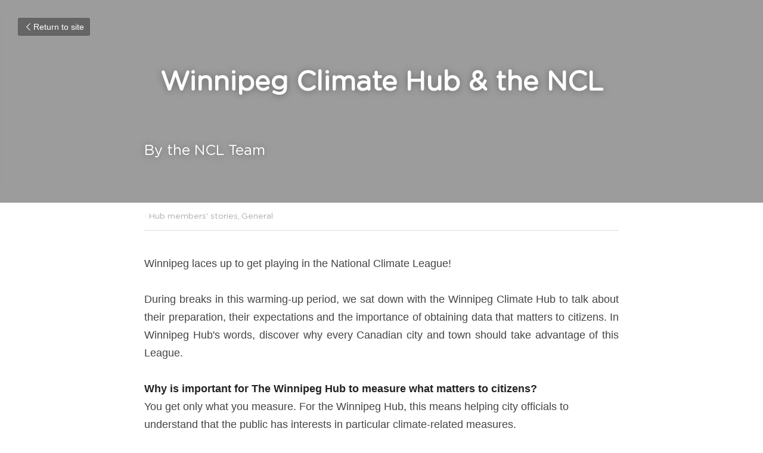

--- FILE ---
content_type: text/html; charset=utf-8
request_url: https://www.climatehub.ca/blog/winnipeg-climate-hub-the-ncl
body_size: 54177
content:
<!-- Powered by Strikingly.com 4 (1) Jan 20, 2026 at 03:38-->
<!DOCTYPE html>
<html itemscope itemtype='http://schema.org/WebPage' lang='en' xmlns:og='http://ogp.me/ns#' xmlns='http://www.w3.org/1999/xhtml'>
<head>
<title>Winnipeg Climate Hub &amp; the NCL - Hub members' stories G...</title>
<link href='https://www.climatehub.ca/blog/winnipeg-climate-hub-the-ncl.amp' rel='amphtml'>
<meta content='text/html; charset=UTF-8' http-equiv='Content-Type'>
<meta content='width=device-width,initial-scale=1.0,user-scalable=yes,minimum-scale=1.0,maximum-scale=3.0' id='viewport' name='viewport'>
<meta content='Winnipeg laces up to get playing in the National Climate League! During breaks in this warming-up period, we sat down with the Winnipeg Climate Hub to talk about their preparation,' name='description'>
<meta content='article' property='og:type'>
<meta content='Winnipeg Climate Hub &amp; the NCL' property='og:title'>
<meta content='https://www.climatehub.ca/blog/winnipeg-climate-hub-the-ncl' property='og:url'>
<meta content='https://custom-images.strikinglycdn.com/res/hrscywv4p/image/upload/c_limit,fl_lossy,h_9000,w_1200,f_auto,q_auto/1132565/winnipeg-skyline-image-featuring-manitoba-monochrome-image-88339474_qijwbu.jpg' property='og:image'>
<meta content='Winnipeg Climate Hub &amp; the NCL' property='og:site_name'>
<meta content='Winnipeg laces up to get playing in the National Climate League! During breaks in this warming-up period, we sat down with the Winnipeg Climate Hub to talk about their preparation,' property='og:description'>
<meta content='Winnipeg Climate Hub &amp; the NCL' itemprop='name'>
<meta content='Winnipeg laces up to get playing in the National Climate League! During breaks in this warming-up period, we sat down with the Winnipeg Climate Hub to talk about their preparation,' itemprop='description'>
<meta content='https://custom-images.strikinglycdn.com/res/hrscywv4p/image/upload/c_limit,fl_lossy,h_9000,w_1200,f_auto,q_auto/1132565/winnipeg-skyline-image-featuring-manitoba-monochrome-image-88339474_qijwbu.jpg' itemprop='image'>
<meta content='summary_large_image' name='twitter:card'>
<meta content='Winnipeg Climate Hub &amp; the NCL' name='twitter:title'>
<meta content='Winnipeg laces up to get playing in the National Climate League! During breaks in this warming-up period, we sat down with the Winnipeg Climate Hub to talk about their preparation,' name='twitter:description'>
<meta content='https://custom-images.strikinglycdn.com/res/hrscywv4p/image/upload/c_limit,fl_lossy,h_9000,w_1200,f_auto,q_auto/1132565/winnipeg-skyline-image-featuring-manitoba-monochrome-image-88339474_qijwbu.jpg' name='twitter:image'>
<meta name="csrf-param" content="authenticity_token" />
<meta name="csrf-token" content="lk5HIMhiGevLu9PpcFL0R/3Nmbxlzdk73maz/aI6PZZNzzRbWkNr2ycAmXxh64Gq/0KVK/kshUjpPcVbaJlwDA==" />
<script>
window.$S={};$S.conf={"SUPPORTED_CURRENCY":[{"code":"AED","symbol":"\u062f.\u0625","decimal":".","thousand":",","precision":2,"name":"United Arab Emirates Dirham"},{"code":"AFN","symbol":"\u060b","decimal":".","thousand":",","precision":2,"name":"Afghan afghani"},{"code":"ALL","symbol":"Lek","decimal":",","thousand":".","precision":2,"name":"Albanian lek"},{"code":"AMD","symbol":"\u058f","decimal":",","thousand":".","precision":2,"name":"Armenian dram"},{"code":"ANG","symbol":"\u0192","decimal":",","thousand":".","precision":2,"name":"Netherlands Antillean guilder"},{"code":"AOA","symbol":"Kz","decimal":",","thousand":".","precision":2,"name":"Angolan kwanza"},{"code":"ARS","symbol":"$","decimal":",","thousand":".","precision":2,"name":"Argentine peso"},{"code":"AUD","symbol":"A$","decimal":".","thousand":" ","precision":2,"name":"Australian Dollar"},{"code":"AWG","symbol":"\u0192","decimal":".","thousand":",","precision":2,"name":"Aruban florin"},{"code":"AZN","symbol":"\u20bc","decimal":".","thousand":",","precision":2,"name":"Azerbaijani Manat"},{"code":"BAM","symbol":"KM","decimal":",","thousand":".","precision":2,"name":"Bosnia and Herzegovina convertible mark"},{"code":"BBD","symbol":"$","decimal":".","thousand":",","precision":2,"name":"Barbadian dollar"},{"code":"BDT","symbol":"Tk","decimal":".","thousand":",","precision":2,"name":"Bangladeshi Taka"},{"code":"BGN","symbol":"\u043b\u0432","decimal":",","thousand":".","precision":2,"name":"Bulgarian lev"},{"code":"BHD","symbol":"\u062f.\u0628","decimal":".","thousand":",","precision":3,"name":"Bahraini dinar"},{"code":"BIF","symbol":"FBu","decimal":".","thousand":",","precision":0,"name":"Burundian franc"},{"code":"BMD","symbol":"$","decimal":".","thousand":",","precision":2,"name":"Bermudian dollar"},{"code":"BND","symbol":"$","decimal":".","thousand":",","precision":2,"name":"Brunei dollar"},{"code":"BOB","symbol":"$b","decimal":",","thousand":".","precision":2,"name":"Bolivian boliviano"},{"code":"BRL","symbol":"R$","decimal":",","thousand":".","precision":2,"name":"Brazilian Real","format":"%s %v"},{"code":"BSD","symbol":"$","decimal":".","thousand":",","precision":2,"name":"Bahamian dollar"},{"code":"BTN","symbol":"Nu.","decimal":".","thousand":",","precision":2,"name":"Bhutanese ngultrum"},{"code":"BWP","symbol":"P","decimal":".","thousand":",","precision":2,"name":"Botswana pula"},{"code":"BYN","symbol":"Br","decimal":".","thousand":",","precision":2,"name":"Belarusian ruble"},{"code":"BZD","symbol":"BZ$","decimal":".","thousand":",","precision":2,"name":"Belize dollar"},{"code":"CAD","symbol":"$","decimal":".","thousand":",","precision":2,"name":"Canadian Dollar"},{"code":"CDF","symbol":"FC","decimal":".","thousand":",","precision":2,"name":"Congolese franc"},{"code":"CHF","symbol":"CHF","decimal":".","thousand":"'","precision":2,"name":"Swiss Franc","format":"%s %v"},{"code":"CLP","symbol":"$","decimal":"","thousand":".","precision":0,"name":"Chilean Peso"},{"code":"CNY","symbol":"\u00a5","decimal":".","thousand":",","precision":2,"name":"Chinese Yuan"},{"code":"CRC","symbol":"\u20a1","decimal":",","thousand":".","precision":2,"name":"Costa Rican col\u00f3n"},{"code":"CUP","symbol":"$","decimal":".","thousand":",","precision":2,"name":"Cuban peso"},{"code":"CVE","symbol":"$","decimal":".","thousand":",","precision":2,"name":"Cape Verdean escudo"},{"code":"CZK","symbol":"K\u010d","decimal":",","thousand":".","precision":2,"name":"Czech Koruna","format":"%v %s"},{"code":"DJF","symbol":"Fdj","decimal":".","thousand":",","precision":0,"name":"Djiboutian franc"},{"code":"DKK","symbol":"kr","decimal":".","thousand":",","precision":2,"name":"Danish Krone","format":"%v %s"},{"code":"DOP","symbol":"RD$","decimal":".","thousand":",","precision":2,"name":"Dominican peso"},{"code":"DZD","symbol":"\u062f\u062c","decimal":",","thousand":".","precision":2,"name":"Algerian dinar"},{"code":"EGP","symbol":"E\u00a3","decimal":".","thousand":",","precision":2,"name":"Egyptian pound"},{"code":"ERN","symbol":"Nkf","decimal":".","thousand":",","precision":2,"name":"Eritrean nakfa"},{"code":"ETB","symbol":"Br","decimal":".","thousand":",","precision":2,"name":"Ethiopian birr"},{"code":"EUR","symbol":"\u20ac","decimal":",","thousand":".","precision":2,"name":"Euro","format":"%v %s"},{"code":"FJD","symbol":"$","decimal":".","thousand":",","precision":2,"name":"Fijian dollar"},{"code":"FKP","symbol":"\u00a3","decimal":".","thousand":",","precision":2,"name":"Falkland Islands pound"},{"code":"GBP","symbol":"\u00a3","decimal":".","thousand":",","precision":2,"name":"British Pound"},{"code":"GEL","symbol":"\u10da","decimal":",","thousand":".","precision":2,"name":"Georgian lari"},{"code":"GGP","symbol":"\u00a3","decimal":".","thousand":",","precision":2,"name":"Guernsey pound"},{"code":"GHS","symbol":"GH\u20b5","decimal":".","thousand":",","precision":2,"name":"Ghanaian cedi"},{"code":"GIP","symbol":"\u00a3","decimal":".","thousand":",","precision":2,"name":"Gibraltar pound"},{"code":"GMD","symbol":"D","decimal":".","thousand":",","precision":2,"name":"Gambian dalasi"},{"code":"GNF","symbol":"\u20a3","decimal":".","thousand":",","precision":0,"name":"Guinean franc"},{"code":"GTQ","symbol":"Q","decimal":".","thousand":",","precision":2,"name":"Guatemalan quetzal"},{"code":"GYD","symbol":"G$","decimal":".","thousand":",","precision":2,"name":"Guyanese dollar"},{"code":"HKD","symbol":"HK$","decimal":".","thousand":",","precision":2,"name":"Hong Kong Dollar"},{"code":"HNL","symbol":"L","decimal":".","thousand":",","precision":2,"name":"Honduran lempira"},{"code":"HRK","symbol":"kn","decimal":".","thousand":",","precision":2,"name":"Croatian kuna"},{"code":"HTG","symbol":"G","decimal":".","thousand":",","precision":2,"name":"Haitian gourde"},{"code":"HUF","symbol":"Ft","decimal":"","thousand":",","precision":0,"name":"Hungarian Forint","format":"%v %s"},{"code":"ILS","symbol":"\u20aa","decimal":".","thousand":",","precision":2,"name":"Israeli New Shekel"},{"code":"IMP","symbol":"\u00a3","decimal":".","thousand":",","precision":2,"name":"Isle of Man pound"},{"code":"INR","symbol":"\u20b9","decimal":".","thousand":",","precision":2,"name":"Indian Rupee"},{"code":"IQD","symbol":"\u062f.\u0639","decimal":".","thousand":",","precision":3,"name":"Iraqi dinar"},{"code":"IRR","symbol":"\u062a\u0648\u0645\u0627\u0646","decimal":".","thousand":",","precision":2,"name":"Iranian rial"},{"code":"ISK","symbol":"kr","decimal":",","thousand":".","precision":2,"name":"Icelandic kr\u00f3na"},{"code":"JEP","symbol":"\u00a3","decimal":".","thousand":",","precision":2,"name":"Jersey pound"},{"code":"JMD","symbol":"J$","decimal":".","thousand":",","precision":2,"name":"Jamaican Dollar"},{"code":"JOD","symbol":"JD","decimal":".","thousand":",","precision":3,"name":"Jordanian Dinar"},{"code":"JPY","symbol":"\u00a5","decimal":"","thousand":",","precision":0,"name":"Japanese Yen","format":"%s %v"},{"code":"KES","symbol":"KSh","decimal":".","thousand":",","precision":2,"name":"Kenyan shilling"},{"code":"KGS","symbol":"\u043b\u0432","decimal":",","thousand":".","precision":2,"name":"Kyrgyzstani som"},{"code":"KHR","symbol":"\u17db","decimal":".","thousand":",","precision":2,"name":"Cambodian riel"},{"code":"KMF","symbol":"CF","decimal":".","thousand":",","precision":0,"name":"Comorian franc"},{"code":"KPW","symbol":"\u20a9","decimal":".","thousand":",","precision":2,"name":"North Korean won"},{"code":"KRW","symbol":"\uc6d0","decimal":"","thousand":",","precision":0,"name":"South Korean Won","format":"%v %s"},{"code":"KWD","symbol":"\u062f.\u0643","decimal":".","thousand":",","precision":3,"name":"Kuwait dinar"},{"code":"KYD","symbol":"CI$","decimal":".","thousand":",","precision":2,"name":"Cayman Islands dollar"},{"code":"KZT","symbol":"\u20b8","decimal":",","thousand":".","precision":2,"name":"Kazakhstani tenge"},{"code":"LBP","symbol":"LL","decimal":".","thousand":",","precision":2,"name":"Lebanese pound"},{"code":"LKR","symbol":"\u20a8","decimal":".","thousand":",","precision":2,"name":"Sri Lankan rupee"},{"code":"LRD","symbol":"LR$","decimal":".","thousand":",","precision":2,"name":"Liberian dollar"},{"code":"LSL","symbol":"M","decimal":".","thousand":",","precision":2,"name":"Lesotho loti"},{"code":"LYD","symbol":"LD","decimal":".","thousand":",","precision":3,"name":"Libyan dinar"},{"code":"MAD","symbol":"\u062f.\u0645.","decimal":",","thousand":".","precision":2,"name":"Moroccan dirham"},{"code":"MDL","symbol":"L","decimal":",","thousand":".","precision":2,"name":"Moldovan leu"},{"code":"MGA","symbol":"Ar","decimal":".","thousand":",","precision":0,"name":"Malagasy ariary"},{"code":"MKD","symbol":"\u0434\u0435\u043d","decimal":",","thousand":".","precision":2,"name":"Macedonian denar"},{"code":"MMK","symbol":"Ks","decimal":".","thousand":",","precision":2,"name":"Myanmar kyat"},{"code":"MNT","symbol":"\u20ae","decimal":".","thousand":",","precision":2,"name":"Mongolian tugrik"},{"code":"MOP","symbol":"MOP$","decimal":".","thousand":",","precision":2,"name":"Macanese pataca"},{"code":"MRO","symbol":"UM","decimal":".","thousand":",","precision":2,"name":"Mauritanian Ouguiya"},{"code":"MRU","symbol":"UM","decimal":".","thousand":",","precision":2,"name":"Mauritanian ouguiya"},{"code":"MUR","symbol":"\u20a8","decimal":".","thousand":",","precision":2,"name":"Mauritian rupee"},{"code":"MVR","symbol":"Rf","decimal":".","thousand":",","precision":2,"name":"Maldivian rufiyaa"},{"code":"MWK","symbol":"K","decimal":".","thousand":",","precision":2,"name":"Malawian kwacha"},{"code":"MXN","symbol":"$","decimal":".","thousand":",","precision":2,"name":"Mexican Peso"},{"code":"MYR","symbol":"RM","decimal":".","thousand":",","precision":2,"name":"Malaysian Ringgit"},{"code":"MZN","symbol":"MT","decimal":",","thousand":".","precision":2,"name":"Mozambican metical"},{"code":"NAD","symbol":"N$","decimal":".","thousand":",","precision":2,"name":"Namibian dollar"},{"code":"NGN","symbol":"\u20a6","decimal":".","thousand":",","precision":2,"name":"Nigerian naira"},{"code":"NIO","symbol":"C$","decimal":".","thousand":",","precision":2,"name":"Nicaraguan c\u00f3rdoba"},{"code":"NOK","symbol":"kr","decimal":",","thousand":".","precision":2,"name":"Norwegian Krone","format":"%v %s"},{"code":"NPR","symbol":"\u20a8","decimal":".","thousand":",","precision":2,"name":"Nepalese rupee"},{"code":"NZD","symbol":"$","decimal":".","thousand":",","precision":2,"name":"New Zealand Dollar"},{"code":"OMR","symbol":"\u0631.\u0639.","decimal":".","thousand":",","precision":3,"name":"Omani rial"},{"code":"PAB","symbol":"B\/.","decimal":".","thousand":",","precision":2,"name":"Panamanian balboa"},{"code":"PEN","symbol":"S\/.","decimal":".","thousand":",","precision":2,"name":"Peruvian Sol"},{"code":"PGK","symbol":"K","decimal":".","thousand":",","precision":2,"name":"Papua New Guinean kina"},{"code":"PHP","symbol":"\u20b1","decimal":".","thousand":",","precision":2,"name":"Philippine Peso"},{"code":"PKR","symbol":"\u20a8","decimal":".","thousand":",","precision":2,"name":"Pakistani rupee"},{"code":"PLN","symbol":"z\u0142","decimal":",","thousand":" ","precision":2,"name":"Polish Zloty","format":"%v %s"},{"code":"PYG","symbol":"\u20b2","decimal":",","thousand":".","precision":0,"name":"Paraguayan guaran\u00ed"},{"code":"QAR","symbol":"\u0631.\u0642","decimal":".","thousand":",","precision":2,"name":"Qatari riyal"},{"code":"RON","symbol":"lei","decimal":",","thousand":".","precision":2,"name":"Romanian leu"},{"code":"RSD","symbol":"\u0434\u0438\u043d","decimal":",","thousand":".","precision":2,"name":"Serbian dinar"},{"code":"RUB","symbol":"\u20bd","decimal":",","thousand":".","precision":2,"name":"Russian Ruble","format":"%v %s"},{"code":"RWF","symbol":"FRw","decimal":".","thousand":",","precision":0,"name":"Rwandan franc"},{"code":"SAR","symbol":"\u0631.\u0633","decimal":".","thousand":",","precision":2,"name":"Saudi Arabian riyal"},{"code":"SBD","symbol":"SI$","decimal":".","thousand":",","precision":2,"name":"Solomon Islands dollar"},{"code":"SCR","symbol":"SRe","decimal":".","thousand":",","precision":2,"name":"Seychellois rupee"},{"code":"SDG","symbol":"SDG","decimal":".","thousand":",","precision":2,"name":"Sudanese pound"},{"code":"SEK","symbol":"kr","decimal":".","thousand":" ","precision":2,"name":"Swedish Krona","format":"%v %s"},{"code":"SGD","symbol":"S$","decimal":".","thousand":",","precision":2,"name":"Singapore Dollar"},{"code":"SHP","symbol":"\u00a3","decimal":".","thousand":",","precision":2,"name":"Saint Helena pound"},{"code":"SLL","symbol":"Le","decimal":".","thousand":",","precision":2,"name":"Sierra Leonean leone"},{"code":"SOS","symbol":"S","decimal":".","thousand":",","precision":2,"name":"Somali shilling"},{"code":"SRD","symbol":"$","decimal":",","thousand":".","precision":2,"name":"Surinamese dollar"},{"code":"SSP","symbol":"SS\u00a3","decimal":".","thousand":",","precision":2,"name":"South Sudanese pound"},{"code":"STD","symbol":"Db","decimal":".","thousand":",","precision":2,"name":"Sao Tomean Dobra"},{"code":"STN","symbol":"Db","decimal":".","thousand":",","precision":2,"name":"S\u00e3o Tom\u00e9 and Pr\u00edncipe dobra"},{"code":"SYP","symbol":"LS","decimal":".","thousand":",","precision":2,"name":"Syrian pound"},{"code":"SZL","symbol":"E","decimal":".","thousand":",","precision":2,"name":"Swazi lilangeni"},{"code":"THB","symbol":"\u0e3f","decimal":".","thousand":",","precision":2,"name":"Thai Baht"},{"code":"TJS","symbol":"SM","decimal":".","thousand":",","precision":2,"name":"Tajikistani somoni"},{"code":"TMT","symbol":"T","decimal":".","thousand":",","precision":2,"name":"Turkmenistan manat"},{"code":"TND","symbol":"\u062f.\u062a","decimal":".","thousand":",","precision":3,"name":"Tunisian dinar"},{"code":"TOP","symbol":"T$","decimal":".","thousand":",","precision":2,"name":"Tongan pa\u02bbanga"},{"code":"TRY","symbol":"\u20ba","decimal":".","thousand":",","precision":2,"name":"Turkish lira"},{"code":"TTD","symbol":"TT$","decimal":".","thousand":",","precision":2,"name":"Trinidad and Tobago dollar"},{"code":"TWD","symbol":"NT$","decimal":"","thousand":",","precision":0,"name":"New Taiwan Dollar"},{"code":"TZS","symbol":"Tsh","decimal":".","thousand":",","precision":2,"name":"Tanzanian shilling"},{"code":"UAH","symbol":"\u20b4","decimal":".","thousand":",","precision":2,"name":"Ukrainian hryvnia"},{"code":"UGX","symbol":"USh","decimal":".","thousand":",","precision":2,"name":"Ugandan shilling"},{"code":"USD","symbol":"$","decimal":".","thousand":",","precision":2,"name":"United States Dollar"},{"code":"UYU","symbol":"$U","decimal":",","thousand":".","precision":2,"name":"Uruguayan peso"},{"code":"UZS","symbol":"\u043b\u0432","decimal":",","thousand":".","precision":2,"name":"Uzbekistani so\u02bbm"},{"code":"VES","symbol":"Bs.S.","decimal":".","thousand":",","precision":2,"name":"Venezuelan bol\u00edvar soberano"},{"code":"VUV","symbol":"VT","decimal":".","thousand":",","precision":0,"name":"Vanuatu vatu"},{"code":"WST","symbol":"WS$","decimal":".","thousand":",","precision":2,"name":"Samoan t\u0101l\u0101"},{"code":"XAF","symbol":"FCFA","decimal":".","thousand":",","precision":0,"name":"Central African CFA franc"},{"code":"XCD","symbol":"EC$","decimal":".","thousand":",","precision":2,"name":"East Caribbean dollar"},{"code":"XDR","symbol":"SDR","decimal":".","thousand":"","precision":0,"name":"Special drawing rights"},{"code":"XOF","symbol":"CFA","decimal":".","thousand":",","precision":0,"name":"West African CFA franc"},{"code":"XPF","symbol":"\u20a3","decimal":".","thousand":",","precision":0,"name":"CFP franc"},{"code":"YER","symbol":"\u0631.\u064a","decimal":".","thousand":",","precision":2,"name":"Yemeni rial"},{"code":"ZAR","symbol":"R","decimal":".","thousand":",","precision":2,"name":"South African Rand"},{"code":"ZMW","symbol":"K","decimal":",","thousand":".","precision":2,"name":"Zambian kwacha"},{"code":"IDR","symbol":"Rp ","decimal":"","thousand":".","precision":0,"name":"Indonesian Rupiah"},{"code":"VND","symbol":"\u20ab","decimal":"","thousand":".","precision":0,"name":"Vietnamese Dong","format":"%v%s"},{"code":"LAK","symbol":"\u20ad","decimal":".","thousand":",","precision":2,"name":"Lao kip"},{"code":"COP","symbol":"$","decimal":".","thousand":",","precision":0,"name":"Colombian Peso"}],"keenio_collection":"strikingly_pageviews","keenio_pbs_impression_collection":"strikingly_pbs_impression","keenio_pbs_conversion_collection":"strikingly_pbs_conversion","keenio_pageservice_imageshare_collection":"strikingly_pageservice_imageshare","keenio_page_socialshare_collection":"strikingly_page_socialshare","keenio_page_framing_collection":"strikingly_page_framing","keenio_file_download_collection":"strikingly_file_download","is_google_analytics_enabled":true,"gdpr_compliance_feature":false,"is_strikingly_analytics_enabled":true,"baidu_xzh_json":null,"isBlog":true};$S.globalConf={"premium_apps":["HtmlApp","EcwidApp","MailChimpApp","CeleryApp","LocuApp"],"environment":"production","env":"production","host_suffix":"strikingly.com","asset_url":"https:\/\/static-assets.strikinglycdn.com","support_url":"http:\/\/support.strikingly.com","sxl_font_api_url":"https:\/\/static-fonts-css.strikinglycdn.com","locale":"en","enable_live_chat":true,"s_in_china":false,"browser_locale":null,"is_sxl":false,"is_rtl":false,"google":{"recaptcha_v2_client_key":"6LeRypQbAAAAAGgaIHIak2L7UaH4Mm3iS6Tpp7vY","recaptcha_v2_invisible_client_key":"6LdmtBYdAAAAAJmE1hETf4IHoUqXQaFuJxZPO8tW"},"hcaptcha":{"hcaptcha_checkbox_key":"cd7ccab0-57ca-49aa-98ac-db26473a942a","hcaptcha_invisible_key":"65400c5a-c122-4648-971c-9f7e931cd872"},"user_image_cdn":{"qn":"\/\/user-assets.sxlcdn.com","s":"\/\/custom-images.strikinglycdn.com"},"user_image_private_cdn":{"qn":null},"rollout":{"crm_livechat":true,"google_invisible_recaptcha":true,"enabled_hcaptcha":true,"nav_2021":true,"nav_2021_off":false,"nav_2023":true,"new_blog_layout":true,"pbs_i18n":true},"GROWINGIO_API_KEY":null,"BAIDU_API_KEY":null,"SEGMENTIO_API_KEY":"eb3txa37hi","FACEBOOK_APP_ID":"138736959550286","WECHAT_APP_ID":null,"KEEN_IO_PROJECT_ID":"5317e03605cd66236a000002","KEEN_IO_WRITE_KEY":"[base64]","CLOUDINARY_CLOUD_NAME":"hrscywv4p","CLOUDINARY_PRESET":"oxbxiyxl","BUGSNAG_FE_API_KEY":"","BUGSNAG_FE_JS_RELEASE_STAGE":"production","WEB_PUSH_PUB_KEY":"BDKuVD3CPl9FsdF_P7eYJg1i-siryCIDQRcOhTu2zMMFbNrXaugVggo_7vy5OHPYTVaXkLBWv8PUPdduzaKq8xE="};$S.miniProgramAppType=null;$S.blogPostData={"blogPostMeta":{"id":732899,"state":"published","pinned":false,"notified":false,"createdAt":"2018-08-08T21:38:54.959-07:00","publishedAt":"2018-08-08T21:50:26.670-07:00","publicUrl":"https:\/\/www.climatehub.ca\/blog\/winnipeg-climate-hub-the-ncl","customSlug":"winnipeg-climate-hub-the-ncl","editCount":151,"publishedEditCount":150,"mode":"show","role":null,"reviewState":null,"needReview":false,"censorshipResult":null,"reviewUpdatedAt":null,"scheduledPublishAt":null,"scheduledPublishAtUtcTime":null,"scheduledTimeZone":null,"postedToWechat":false,"tags":["Hub members' stories","General"],"categories":[{"id":2928,"name":"General"},{"id":51322,"name":"Hub members' stories"}],"socialMediaConfig":{"url":"https:\/\/www.climatehub.ca\/blog\/winnipeg-climate-hub-the-ncl","title":"Winnipeg Climate Hub \u0026 the NCL","image":"https:\/\/custom-images.strikinglycdn.com\/res\/hrscywv4p\/image\/upload\/c_limit,fl_lossy,h_9000,w_1200,f_auto,q_auto\/1132565\/winnipeg-skyline-image-featuring-manitoba-monochrome-image-88339474_qijwbu.jpg","description":"Winnipeg laces up to get playing in the National Climate League! During breaks in this warming-up period, we sat down with the Winnipeg Climate Hub to talk about their preparation, their expectations and the importance of obtaining data that matters to citizens. In Winnipeg Hub's words, discover...","fbAppId":"138736959550286"},"nextBlogPostTitle":"New League Reduces CO2 Emissions by Measuring What Matters","nextBlogPostRelativeUrl":"\/blog\/ncl-2018-launch-pr","nextBlogPostId":747768,"prevBlogPostTitle":"Coalition Building: One Story at a Time","prevBlogPostRelativeUrl":"\/blog\/coalition-building-one-story-at-a-time","prevBlogPostId":676805},"pageMeta":{"blogSettings":{"previewLayout":1,"has_subscription_code_before":false,"has_subscription_code":false,"show_more_posts_with":"popup","used_disqus_comments_before":false,"preview_layout":1,"show_rss":true,"enable_comments":true,"preview_number":"4","show_subscription_form":false,"category_order":{"12078":0,"51322":3,"53415":2,"53416":1},"show_amp":true,"comments_require_approval":true,"show_subscriptions_tab":true,"header_custom_code":"","footer_custom_code":"","hide_new_blog_tips":true},"isPro":true,"isV4":true,"forcedLocale":"en","userId":1132565,"membership":"pro","theme":{"id":10,"css_file":"themes/fresh/main","color_list":"","created_at":"2012-08-15T19:55:05.697-07:00","updated_at":"2018-04-10T19:58:56.562-07:00","display_name":"Fresh","default_slide_list":"104","navbar_file":"fresh/navbar","footer_file":"fresh/footer","name":"fresh","thumb_image":"themes/fresh/icon.png","use_background_image":false,"demo_page_id":2002,"type_mask":1,"data_page_id":3016,"is_new":false,"priority":10,"header_file":"fresh/header","data":"{\"menu\":{\"type\":\"Menu\",\"components\":{\"logo\":{\"type\":\"Image\",\"image_type\":\"small\",\"url\":\"/images/defaults/default_logo.png\"},\"title\":{\"type\":\"RichText\",\"value\":\"Title Text\",\"text_type\":\"title\"},\"power_button\":{\"type\":\"Image\",\"image_type\":\"small\",\"url\":\"/images/themes/fresh/power.png\"}}}}","name_with_v4_fallback":"fresh"},"permalink":"climatehub","subscriptionPlan":"pro_yearly","subscriptionPeriod":"yearly","isOnTrial":false,"customColors":{"type":"CustomColors","id":"f_81c6fbd5-83f7-4d81-bdf8-46c496029eab","defaultValue":null,"active":false,"highlight1":"#6cab34","highlight2":"#241c23"},"animations":{"type":"Animations","id":"f_987fdd21-7d6a-4bbf-acec-b78ba870d025","defaultValue":null,"page_scroll":"none","background":"none","image_link_hover":"none"},"s5Theme":{"type":"Theme","id":"f_e0da0429-f44a-4f97-b363-4e8bf3a6daea","version":"11","nav":{"type":"NavTheme","id":"f_6018ccd4-60a8-4d21-827a-4ebdbefcbf54","name":"topBar","layout":"a","padding":"medium","sidebarWidth":"small","topContentWidth":"full","horizontalContentAlignment":"left","verticalContentAlignment":"top","fontSize":"medium","backgroundColor1":"#dddddd","highlightColor":null,"presetColorName":"transparent","itemColor":"","itemSpacing":"compact","dropShadow":"no","socialMediaListType":"link","isTransparent":true,"isSticky":true,"showSocialMedia":false,"highlight":{"blockBackgroundColor":"#999999","blockTextColor":"#ffffff","blockBackgroundColorSettings":{"id":"18f916e0-5e14-4a90-acbe-9930d3915538","default":"#999999","preIndex":null,"type":"default"},"blockTextColorSettings":{"id":"2f4f8c30-0748-4933-bd79-53fa7ff5f4ce","default":"#ffffff","preIndex":null,"type":"default"},"blockShape":"pill","textColor":"#999999","textColorSettings":{"id":"46d6eb4b-081b-488b-ad47-5cd66b5c5be0","default":"#999999","preIndex":null,"type":"default"},"type":"underline","id":"f_ff3b974b-eab0-4204-a715-cc5e989c520b"},"border":{"enable":false,"borderColor":"#000","position":"bottom","thickness":"small"},"socialMedia":[],"socialMediaButtonList":[{"type":"Facebook","id":"46db1228-ebdc-11f0-9525-f5e84b475be8","url":"","link_url":"","share_text":"","show_button":false},{"type":"Twitter","id":"46db1229-ebdc-11f0-9525-f5e84b475be8","url":"","link_url":"","share_text":"","show_button":false},{"type":"LinkedIn","id":"46db122a-ebdc-11f0-9525-f5e84b475be8","url":"","link_url":"","share_text":"","show_button":false},{"type":"Pinterest","id":"46db122b-ebdc-11f0-9525-f5e84b475be8","url":"","link_url":"","share_text":"","show_button":false}],"socialMediaContactList":[{"type":"SocialMediaPhone","id":"46db122e-ebdc-11f0-9525-f5e84b475be8","defaultValue":"","className":"fas fa-phone-alt"},{"type":"SocialMediaEmail","id":"46db122f-ebdc-11f0-9525-f5e84b475be8","defaultValue":"","className":"fas fa-envelope"}],"backgroundColorSettings":{"id":"e9be66f4-9fcc-474e-9281-43efc0137e10","default":"#dddddd","preIndex":null,"type":"default"},"highlightColorSettings":{"id":"00d2bfda-00e6-4be5-af92-802d01f70573","default":"","preIndex":null,"type":"custom"},"itemColorSettings":{"id":"ce55e885-58a3-4db5-8420-f6ae560f2c39","default":"","preIndex":null,"type":"custom"}},"section":{"type":"SectionTheme","id":"f_236b31a5-5fd6-492a-87bd-41125dead86c","padding":"normal","contentWidth":"full","contentAlignment":"center","baseFontSize":null,"titleFontSize":null,"subtitleFontSize":null,"itemTitleFontSize":null,"itemSubtitleFontSize":null,"textHighlightColor":null,"baseColor":null,"titleColor":null,"subtitleColor":null,"itemTitleColor":null,"itemSubtitleColor":null,"textHighlightSelection":{"type":"TextHighlightSelection","id":"f_ab90425e-e1e3-4498-a775-114c2df83d84","title":false,"subtitle":true,"itemTitle":false,"itemSubtitle":true}},"firstSection":{"type":"FirstSectionTheme","id":"f_0392129e-b83b-448e-b504-b5cd21c0b511","height":"normal","shape":"none"},"button":{"type":"ButtonTheme","id":"f_34d69bec-c664-4847-a214-492761be6c96","backgroundColor":"#000000","shape":"square","fill":"solid"}},"id":11427116,"headingFont":"merriweather","titleFont":"bebas neue","bodyFont":"merriweather","usedWebFontsNormalized":"Bitter:400,700,400italic|Merriweather:300,regular,500,600,700,800,900,300italic,italic,500italic,600italic,700italic,800italic,900italic|Varela+Round:regular","showAmp":true,"subscribersCount":7,"templateVariation":"default","showStrikinglyLogo":false,"multiPage":true,"sectionLayout":"three-card-none-none","siteName":"Community Climate Hub","siteRollouts":{"custom_code":true,"pro_sections":true,"pro_apps":true,"new_settings_dialog_feature":true,"google_analytics":true,"strikingly_analytics":true,"sections_name_sync":true,"manually_checked":false,"custom_form":false,"popup":null,"membership_feature":false,"disable_google_invisible_recaptcha":false,"multiple_languages":true},"pageCustomDomain":"www.climatehub.ca","pagePublicUrl":"https:\/\/www.climatehub.ca\/","googleAnalyticsTracker":"UA-113772371-1","googleAnalyticsType":"classic","facebookPixelId":"","gaTrackingId":"UA-25124444-6","errorceptionKey":"\"518ac810441fb4b7180002fa\"","keenioProjectId":"5317e03605cd66236a000002","keenioWriteKey":"[base64]","wechatMpAccountId":null,"blogSubscriptionUrl":"\/show_iframe_component\/784231","chatSettings":null,"showNav":null,"hideNewBlogTips":true,"connectedSites":[{"label":"English","siteId":11427116,"countryCode":"","publicUrl":"https:\/\/www.climatehub.ca\/"},{"label":"Fran\u00e7ais","siteId":11467653,"countryCode":"","publicUrl":"https:\/\/www.carrefourclimat.ca\/"}],"enableFixedTextColor":true,"enableFixedTextColorRemaining":true,"enableFixedTextColorHasBgColor":true,"enableFixedGallerySectionRtlStyle":true,"enableFixedNavHorizontalAlign":true,"enableSectionSmartBinding":true,"enableFixedSectionContentStyle20251020":true,"enableNewLumaVersion":true,"enableFixedNavSpecialLogicColor":true},"content":{"type":"Blog.BlogData","id":"f_23ff0d4b-b018-4770-8075-086ff65462be","defaultValue":null,"showComments":true,"showShareButtons":null,"header":{"type":"Blog.Header","id":"f_cb8d5951-243a-4fbc-8189-8eef3e775318","defaultValue":null,"title":{"type":"Blog.Text","id":"f_5c541827-4912-4cfc-bcc8-44fed565f706","defaultValue":false,"value":"\u003cp style=\"text-align: center;\"\u003e\u003cspan class=\"s-text-color-white\"\u003e\u003cstrong\u003eWinnipeg Climate Hub \u0026amp; the NCL\u003c\/strong\u003e\u003c\/span\u003e\u003c\/p\u003e","backupValue":null,"version":1},"subTitle":{"type":"Blog.Text","id":"f_a6a67568-4811-49bd-bd45-239ca08d2d5a","defaultValue":false,"value":"\u003cp\u003e\u00a0\u003c\/p\u003e\u003cp\u003e\u00a0\u003c\/p\u003e\u003cp\u003e\u003cspan class=\"s-text-color-white\"\u003eBy the NCL Team\u003c\/span\u003e\u003c\/p\u003e","backupValue":null,"version":1},"backgroundImage":{"type":"Blog.BackgroundImage","id":"f_84e584e0-fed1-488b-8f49-ee02b5a9a82a","defaultValue":false,"url":"\/\/img.youtube.com\/vi\/pYIpMj6-PwM\/maxresdefault.jpg","textColor":"overlay","backgroundVariation":null,"sizing":"cover","userClassName":null,"linkUrl":null,"linkTarget":null,"videoUrl":"https:\/\/www.youtube.com\/watch?v=pYIpMj6-PwM","videoHtml":"\u003ciframe id='pYIpMj6-PwM_1533789820350' allow='autoplay' src='https:\/\/www.youtube.com\/embed\/pYIpMj6-PwM?rel=1\u0026autoplay=1\u0026loop=1\u0026playlist=pYIpMj6-PwM\u0026showinfo=0\u0026wmode=transparent\u0026controls=0\u0026enablejsapi=1\u0026origin=' frameborder='0' width='640' height='360'\u003e\u003c\/iframe\u003e","storageKey":null,"storage":null,"format":null,"h":null,"w":null,"s":null,"useImage":false,"noCompression":null,"focus":null,"linkInputEnabled":null,"descriptionInputEnabled":null}},"footer":{"type":"Blog.Footer","id":"f_669fe575-9cfc-431c-90c5-434fc5d9b4e2","defaultValue":null,"comment":{"type":"Blog.Comment","id":"f_b8f0841a-05ac-40dc-97a1-f80c5cb3b2b3","defaultValue":null,"shortName":""},"shareButtons":{"type":"Blog.ShareButtons","id":"f_409b4383-ebb7-4936-a517-55065271926a","defaultValue":false,"list_type":"link","button_list":[{"type":"Facebook","id":"f_fa9261af-228e-42b4-a714-b564e4224e89","defaultValue":null,"url":"","link_url":null,"share_text":null,"app_id":null,"show_button":true},{"type":"Twitter","id":"f_59f28704-0d92-4cbd-8256-6bc435b94b6f","defaultValue":null,"url":"","link_url":null,"share_text":null,"show_button":true},{"type":"GPlus","id":"f_d6ea5c13-ea55-49fd-b8a2-78df8bd6b097","defaultValue":null,"url":"","link_url":null,"share_text":null,"show_button":true},{"type":"LinkedIn","id":"f_0d1c70d3-54c2-48b1-be89-06ecf085d05f","defaultValue":null,"url":"","link_url":null,"share_text":null,"show_button":false},{"type":"Pinterest","id":"f_d16e8186-bbb2-40ce-9eb9-be946bf4a105","defaultValue":null,"url":"","link_url":null,"share_text":null,"show_button":false}]}},"sections":[{"type":"Blog.Section","id":"f_35b479f5-7c29-4ee4-9e58-4c999311a2d5","defaultValue":null,"component":{"type":"RichText","id":"f_18fdd872-0e86-42c2-9e2d-c1552a0c5775","defaultValue":null,"value":"\u003cp style=\"text-align: justify;\"\u003eWinnipeg laces up to get playing in the National Climate League!\u003c\/p\u003e","backupValue":null,"version":null}},{"type":"Blog.Section","id":"f_0cecd847-6f33-4c3e-bcda-73dd3202a77c","defaultValue":null,"component":{"type":"RichText","id":"f_39525829-cae6-4cf1-93ad-d405ce849ff6","defaultValue":false,"value":"\u003cp style=\"text-align: justify;\"\u003eDuring breaks in this warming-up period, we sat down with the Winnipeg Climate Hub to talk about their preparation, their expectations and the importance of obtaining data that matters to citizens. In Winnipeg Hub's words, discover why every Canadian city and town should take advantage of this League.\u003c\/p\u003e","backupValue":null,"version":1}},{"type":"Blog.Section","id":"f_f521602e-bdae-49a6-a7cc-cc1940f7bc25","defaultValue":null,"component":{"type":"RichText","id":"f_7bdad3cf-ca8e-4b46-94f2-8435b75f3489","defaultValue":false,"value":"\u003cp\u003e\u003cspan class=\"s-text-color-black\"\u003e\u003cstrong\u003eWhy is important for The Winnipeg Hub to measure what matters to citizens?\u003c\/strong\u003e\u003c\/span\u003e\u003c\/p\u003e\u003cp\u003eYou get only what you measure. For the Winnipeg Hub, this means helping city officials to understand that the public has interests in particular climate-related measures.\u003c\/p\u003e","backupValue":null,"version":1}},{"type":"Blog.Section","id":"f_a8251a72-ae9f-4ea1-aeb8-07c34c2bb025","defaultValue":null,"component":{"type":"RichText","id":"f_17d2d310-2987-4f2e-bb3a-2cd84f783e6c","defaultValue":false,"value":"\u003cp style=\"text-align: justify;\"\u003eThis can help those city administrators who are already in favour of serious climate action. That is, citizen engagement should provide these insiders with some leverage over other city administrators who may oppose action on climate change.\u003c\/p\u003e","backupValue":null,"version":1}},{"type":"Blog.Section","id":"f_8083638d-4fe4-49aa-bdbc-4842edf55867","defaultValue":null,"component":{"type":"RichText","id":"f_8a80c024-a04e-4a91-9f80-401141d0a3cb","defaultValue":false,"value":"\u003cp style=\"text-align: justify;\"\u003eIn this regard, citizen encouragement is especially important for the issue of implementation of climate plans. It is at the implementation stage that most plans stall \u2013 and where they did stall for past attempts by the City of Winnipeg.\u003c\/p\u003e","backupValue":null,"version":1}},{"type":"Blog.Section","id":"f_0900d7d8-ea83-42be-8f2c-5a1dbfa766fb","defaultValue":null,"component":{"type":"RichText","id":"f_2f95facf-1042-4f18-8a04-dc3cde258a03","defaultValue":false,"value":"\u003cp style=\"text-align: justify;\"\u003eIt is important that the phrase \"what matters to citizens\" refers to a wide variety of citizens, not narrowly to a few engaged groups. This calls for \"casting a wide net\" when measuring what matters.\u003c\/p\u003e","backupValue":null,"version":1}},{"type":"Blog.Section","id":"f_3269f938-bb12-4b79-a07f-486176bff708","defaultValue":null,"component":{"type":"Blog.Quote","id":"f_ff502eec-a037-4904-b225-0f5d34f4c23a","defaultValue":false,"value":"\u003cp style=\"text-align: right; font-size: 80%;\"\u003e\"Citizen encouragement is especially important for the issue of implementation of climate plans. It is at the implementation stage that most plans stall \u2013 and where they did stall for past attempts by the City of Winnipeg.\"\u003c\/p\u003e","backupValue":null,"version":1}},{"type":"Blog.Section","id":"f_e422186a-db3d-4f5c-ba0a-986e972255ba","defaultValue":null,"component":{"type":"RichText","id":"f_04da08b9-3d60-4bbc-aca7-8db975c0d759","defaultValue":false,"value":"\u003cp style=\"text-align: justify;\"\u003e\u003cspan class=\"s-text-color-black\"\u003e\u003cstrong\u003eWhat potential does the NCL have to move the needle\u003c\/strong\u003e\u003c\/span\u003e\u003cspan class=\"s-text-color-black\"\u003e\u003cstrong\u003e?\u003c\/strong\u003e\u003c\/span\u003e\u003c\/p\u003e\u003cp style=\"text-align: justify;\"\u003eOverall, the NCL has the potential to be a help to cities in moving forward in the fight against climate change, regardless of a given city's context. The NCL has the potential to provide three critical elements to this fight, namely:\u003c\/p\u003e\u003col\u003e\u003cli style=\"text-align: justify;\"\u003ebeing based on evidence and not just opinion,\u003c\/li\u003e\u003cli style=\"text-align: justify;\"\u003eencouraging a large number of people \u2013 from city officials to concerned citizens \u2013 to be aware of and act upon this evidence, and\u003c\/li\u003e\u003cli style=\"text-align: justify;\"\u003eallowing for multi-city comparisons, for both similarities and differences.\u003c\/li\u003e\u003c\/ol\u003e","backupValue":null,"version":1}},{"type":"Blog.Section","id":"f_57873ae6-212c-42a9-a53a-9d022d8e2550","defaultValue":null,"component":{"type":"Image","id":"f_929423cc-542e-44ae-8b8d-6a34e1250f7a","defaultValue":null,"link_url":"","thumb_url":"!","url":"!","caption":"","description":"","storageKey":"1132565\/winnipeg-skyline-image-featuring-manitoba-monochrome-image-88339474_qijwbu","storage":"c","storagePrefix":null,"format":"jpg","h":533,"w":800,"s":47937,"new_target":true,"noCompression":null,"cropMode":null,"focus":null}},{"type":"Blog.Section","id":"f_770b10d6-ea09-4e17-9d72-d36a4cd1bd95","defaultValue":null,"component":{"type":"RichText","id":"f_ad07b129-bda7-41f7-b7b3-8de845f35327","defaultValue":false,"value":"\u003cp\u003e\u003cstrong\u003e\u003cspan class=\"s-text-color-black\"\u003eHow is the team getting ready to participate in the League and what are its expectations?\u003c\/span\u003e\u003c\/strong\u003e\u003c\/p\u003e\u003cp style=\"text-align: justify;\"\u003eIn preparation, the Winnipeg Hub has been meeting with city officials and representatives of another organization, each of whom is engaged in collecting measures for Winnipeg that are similar to the NCL indicators. It appears that there is enough common ground and common interest to make the NCL data collection efforts worthwhile.\u003c\/p\u003e","backupValue":null,"version":1}},{"type":"Blog.Section","id":"f_ba1b12ff-091b-48ee-840b-f765802cdc47","defaultValue":null,"component":{"type":"RichText","id":"f_bd4cad79-034b-4145-8223-e75bea0eacee","defaultValue":false,"value":"\u003cp style=\"text-align: justify;\"\u003eWe have begun identifying various community groups and will shortly be contacting them. However, as the Winnipeg Hub is small and has had a late start, our initial expectation for this first season is to focus on a restricted task, namely, data collection per se.\u003c\/p\u003e","backupValue":null,"version":1}},{"type":"Blog.Section","id":"f_293e5cdf-133f-4166-a879-9592c286703f","defaultValue":null,"component":{"type":"RichText","id":"f_6ba03140-ea1d-409b-9ff5-4cbf67c94fda","defaultValue":false,"value":"\u003cp style=\"text-align: justify;\"\u003eIn this regard, we will be asking the various community groups to mainly help in collecting as much usable data as possible. Of course, we will also be encouraging these groups and others to contact councillors and city officials.\u003c\/p\u003e","backupValue":null,"version":1}},{"type":"Blog.Section","id":"f_bbac61e4-6c40-4134-b8fc-387989dfb761","defaultValue":null,"component":{"type":"RichText","id":"f_fa333929-98f0-42a6-b838-3bee403f1bae","defaultValue":false,"value":"\u003cp style=\"text-align: justify;\"\u003eNevertheless, we expect to leave the major push on citizen engagement until the second season, during which we plan to also identify further groups and encourage all to become involved with elected officials and similar.\u003c\/p\u003e","backupValue":null,"version":1}},{"type":"Blog.Section","id":"f_f44cbe7e-d009-4981-a9a5-9075a39eb86b","defaultValue":null,"component":{"type":"Blog.Quote","id":"f_1abebc24-e7e0-4039-87b3-bf8b5fbfe880","defaultValue":false,"value":"\u003cp style=\"font-size: 80%; text-align: right;\"\u003e\"We will be asking the various community groups to mainly help in collecting as much usable data as possible. Of course, we will also be encouraging these groups and others to contact councillors and city officials.\"\u003c\/p\u003e","backupValue":null,"version":1}},{"type":"Blog.Section","id":"f_4b830130-7637-4eb5-97c6-45fb10e4ab1e","defaultValue":null,"component":{"type":"RichText","id":"f_c7c67d53-9fa3-40d4-9cc4-4c7a10a96c2e","defaultValue":false,"value":"\u003cp style=\"text-align: justify;\"\u003e\u003cspan class=\"s-text-color-black\"\u003e\u003cstrong\u003eWhy should other Hubs jump into the hockey rink along with you?\u003c\/strong\u003e\u003c\/span\u003e\u003c\/p\u003e\u003cp style=\"text-align: justify;\"\u003eIn spite of each Hub having its own unique situation, there are a number of good general reasons that we hope each will jump in, namely:\u003c\/p\u003e\u003col\u003e\u003cli style=\"text-align: justify;\"\u003eThe science is settled that human-induced climate change is real \u2013 and a serious and urgent issue,\u003c\/li\u003e\u003cli style=\"text-align: justify;\"\u003eCities are responsible for roughly 70% of both the world's energy consumption and its greenhouse gas emissions. Thus, cities also allow for the attainment of meaningful results when climate action plans are implemented.\u003c\/li\u003e\u003cli style=\"text-align: justify;\"\u003eMany cities around the world continue to make good progress against climate change, often without the support of \u2013 or even in the face of hostile \u2013 higher-levels of government.\u003c\/li\u003e\u003cli style=\"text-align: justify;\"\u003eSuch focused action allows local citizens a decent chance of seeing their efforts lead directly to improvements.\u003c\/li\u003e\u003c\/ol\u003e","backupValue":null,"version":1}},{"type":"Blog.Section","id":"f_5bc5fa2f-35fc-4419-807d-7bce4fdc3fac","defaultValue":null,"component":{"type":"RichText","id":"f_3493a9ba-6696-486a-a760-a1f8f5c158fc","defaultValue":false,"value":"\u003cp style=\"text-align: justify;\"\u003e\u003cstrong\u003e\u003cspan class=\"s-text-color-black\"\u003eContemplating future iterations of the League, how do you think Winnipeg and its citizens can evolve together with the NCL?\u003c\/span\u003e\u003c\/strong\u003e\u003c\/p\u003e\u003cp style=\"text-align: justify;\"\u003eOur optimistic best guess is that there will eventually be a substantial number of citizens who will continue to focus on the progress the city is (or is not) making on various measures \u2013 and will act accordingly to keep the city on track.\u200b\u003c\/p\u003e","backupValue":null,"version":1}},{"type":"Blog.Section","id":"f_7bbe972c-c81c-4f78-b39e-861b15942f77","defaultValue":null,"component":{"type":"RichText","id":"f_8fc26552-3ca5-48eb-b89b-fdc836a4bf60","defaultValue":false,"value":"\u003cp style=\"text-align: justify;\"\u003eOverall, at the risk of being naive, we see a reasonably good chance that the city will be responsive and that progress will be made \u2013 without having to resort to a \"call to arms\" by citizens to fight reluctant officials.\u003c\/p\u003e","backupValue":null,"version":1}},{"type":"Blog.Section","id":"f_7160318a-64c0-4af7-8a02-6f64c554a7f4","defaultValue":null,"component":{"type":"RichText","id":"f_b3a48ed8-f033-48bd-a195-e4399087d5f5","defaultValue":false,"value":"\u003cp style=\"text-align: justify;\"\u003eWe take this rather optimistic view because the city had made good progress, but then stalled, in previous attempts to meet the milestones of the Federation of Canadian Municipalities \u2013 Partners for Climate Protection. Lately, they have been reviving these efforts, and now have a new focused Office of Sustainability in place, with a community-level Winnipeg Climate Action Plan almost completed.\u003c\/p\u003e","backupValue":null,"version":1}},{"type":"Blog.Section","id":"f_1552400f-9ba0-4ff2-bc94-a42323e4cf01","defaultValue":null,"component":{"type":"Separator","id":"f_d07b498a-f2c8-4d8b-a15c-e38cbc83898a","defaultValue":null,"value":null}},{"type":"Blog.Section","id":"f_66180191-043c-4fa0-ab3f-6e57429e4dc7","defaultValue":null,"component":{"type":"RichText","id":"f_5409c54f-a170-44b0-83f9-d7c934aeb37b","defaultValue":false,"value":"\u003cp style=\"text-align: center;\"\u003e\u003cstrong\u003eDecarbonize your city; join or start a local group at \u003ca target=\"_blank\" href=\"http:\/\/climatehub.ca\/\"\u003e\u003cspan class=\"s-text-color-custom1\"\u003eClimateHub.ca\u003c\/span\u003e\u003c\/a\u003e\u003cspan class=\"s-text-color-custom1\"\u003e \u003c\/span\u003e\u003cspan class=\"s-text-color-black\"\u003eand take part in the \u003c\/span\u003e\u003ca target=\"_blank\" href=\"http:\/\/bit.ly\/CCH-NCL\"\u003e\u003cspan class=\"s-text-color-custom1\"\u003eNational Climate League\u003c\/span\u003e\u003c\/a\u003e\u003c\/strong\u003e\u003c\/p\u003e","backupValue":null,"version":1}}]},"settings":{"hideBlogDate":false,"custom_slug":"winnipeg-climate-hub-the-ncl"},"pageMode":null,"pageData":{"type":"Site","id":"f_0559dc67-3ae4-465f-960a-af777dad5d84","defaultValue":null,"horizontal":false,"fixedSocialMedia":false,"new_page":true,"showMobileNav":true,"showCookieNotification":true,"useSectionDefaultFormat":true,"useSectionImprovementsPart1":true,"showTermsAndConditions":true,"showPrivacyPolicy":false,"activateGDPRCompliance":false,"multi_pages":true,"live_chat":false,"isFullScreenOnlyOneSection":true,"showNav":true,"showFooter":true,"showStrikinglyLogo":false,"showNavigationButtons":false,"showShoppingCartIcon":true,"showButtons":true,"navFont":"","titleFont":"bebas neue","logoFont":"","bodyFont":"merriweather","buttonFont":"bitter","headingFont":"merriweather","theme":"fresh","templateVariation":"default","templatePreset":"blue","termsText":"Only French version available at present, please visit carrefourclimat.ca","privacyPolicyText":null,"fontPreset":null,"cookieNotificationArea":"all","GDPRHtml":null,"pages":[{"type":"Page","id":"f_24eaa2ea-04d2-4d7a-ae8f-39e2909eb74e","defaultValue":null,"sections":[{"type":"Slide","id":"f_a453ea59-afb6-4cc7-88d5-b56599c2e768","defaultValue":true,"template_id":null,"template_name":"text","components":{"slideSettings":{"type":"SlideSettings","id":"f_168fcdb6-05db-4e06-bb55-894cd2b5871f","defaultValue":null,"show_nav":true,"hidden_section":false,"name":"WELCOME","sync_key":null,"layout_variation":"text-one-text"},"background1":{"type":"Background","id":"f_2893b307-d6fd-423e-978e-83abb94c8a91","defaultValue":false,"url":"","textColor":"","backgroundVariation":"","sizing":"","userClassName":"","videoUrl":"","videoHtml":"","storageKey":null,"storage":null,"format":null,"h":null,"w":null,"s":null,"useImage":false,"focus":null,"backgroundColor":{"themeColorRangeIndex":null,"value":"#6cab34","type":"custom","id":"f_0990f02a-80e0-409b-bfc9-25cabe44920a"}},"text1":{"type":"RichText","id":"f_7ca30e0f-d88f-4f74-9bd0-b46cf8f8ca4c","defaultValue":false,"alignment":null,"value":"\u003cdiv class=\"s-rich-text-wrapper\" style=\"display: block;\"\u003e\u003cp class=\"s-rich-text-wrapper s-rich-text-wrapper s-rich-text-wrapper s-rich-text-wrapper\"\u003eWELCOME \u003c\/p\u003e\u003c\/div\u003e","backupValue":null,"version":1,"lineAlignment":{"firstLineTextAlign":null,"lastLineTextAlign":null}},"text2":{"type":"RichText","id":"f_34efb69d-8ff0-4449-a6d6-9c1da12c17c1","defaultValue":false,"alignment":null,"value":"\u003cdiv class=\"s-rich-text-wrapper\" style=\"display: block; \"\u003e\u003cp class=\" font-size-tag-custom s-rich-text-wrapper\" style=\"font-size: 30px;\"\u003e to Community Climate Hubs\u003c\/p\u003e\u003c\/div\u003e","backupValue":null,"version":1,"lineAlignment":{"firstLineTextAlign":null,"lastLineTextAlign":null},"defaultDataProcessed":true},"repeatable1":{"type":"Repeatable","id":"f_e5dad1a6-9a9e-4536-9654-4cfb6406a6ea","defaultValue":false,"list":[{"type":"RepeatableItem","id":"f_58e4963f-5150-4f7a-8517-586aa501f462","defaultValue":true,"components":{"text1":{"type":"RichText","id":"f_bd581b8b-dd65-48d2-9bd5-f773b0c98630","defaultValue":false,"value":"\u003cdiv class=\"s-rich-text-wrapper\" style=\"display: block; \"\u003e\u003cp class=\" font-size-tag-custom s-rich-text-wrapper\" style=\"text-align: center; font-size: 20px;\"\u003eCanadian municipalities make up \u003cspan style=\"color: #3b5e1d;\"\u003e\u003ca style=\"color: #3b5e1d;\" href=\"https:\/\/fcm.ca\/en\/focus-areas\/climate-and-sustainability\" data-type=\"web\" target=\"_blank\"\u003ealmost half of the country\u2019s GHG emissions\u003c\/a\u003e\u003c\/span\u003e, and are therefore a particularly impactful level at which to act in order to reduce our emissions and achieve climate targets. Climate solutions are also social solutions, as local climate mitigation and adaptation efforts can be vehicles for implementing and improving a city\u2019s social equity.  \u003c\/p\u003e\u003c\/div\u003e","backupValue":null,"version":1,"lineAlignment":{"firstLineTextAlign":"center","lastLineTextAlign":"center"},"defaultDataProcessed":true},"text2":{"type":"RichText","id":"f_8461a9ee-2adf-4ed5-9051-2c8281f86604","defaultValue":false,"value":"\u003cdiv class=\"s-rich-text-wrapper\" style=\"display: block; \"\u003e\u003cp class=\" s-rich-text-wrapper\" style=\"text-align: center;\"\u003eThe Community Climate Hubs (CCH) program recognizes and believes in the power of citizens and grassroots community-led action in building social movements that propel municipalities forward to implement climate justice-focused policies, and works to empower and connect these citizens and grassroots groups across municipalities together through the Community Climate Hub model and overarching Hub network.   \u003c\/p\u003e\u003c\/div\u003e","backupValue":null,"version":1,"lineAlignment":{"firstLineTextAlign":"center","lastLineTextAlign":"center"},"defaultDataProcessed":true},"button1":{"type":"Button","id":"f_db1c8287-f1a7-4244-b743-3e5fe02a54e3","defaultValue":true,"alignment":"center","text":"","size":"medium","style":"","color":"","font":"","url":"","new_target":null}}}],"components":{"text1":{"type":"RichText","id":"f_a7b6e4e3-1949-4fd2-9fbe-252103fac493","defaultValue":true,"value":"Title Text","backupValue":null,"version":null},"text2":{"type":"RichText","id":"f_5f4a87b5-ecd8-4f2f-8fe0-89d15f22ff66","defaultValue":true,"value":"Use a text section to describe your values, or show more info, or summarize a topic, or tell a story. Lorem ipsum dolor sit amet, consectetuer adipiscing elit, sed diam nonummy nibh euismod tincidunt ut laoreet dolore.","backupValue":null,"version":null},"button1":{"type":"Button","id":"f_e0e5f583-db4a-4d54-a404-dd0ba1100601","defaultValue":true,"alignment":"center","text":"","size":"medium","style":"","color":"","font":"","url":"","new_target":null}}}}},{"type":"Slide","id":"f_096f3697-ad2c-44a6-86c9-f21107229ba2","defaultValue":true,"template_id":null,"template_name":"signup_form","template_version":null,"components":{"slideSettings":{"type":"SlideSettings","id":"f_0f7c51ca-4a99-43ea-8d22-566c09072b53","defaultValue":true,"show_nav":true,"show_nav_multi_mode":null,"nameChanged":true,"hidden_section":null,"name":"","sync_key":null,"layout_variation":"button-right","display_settings":{},"padding":{},"layout_config":{}}}},{"type":"Slide","id":"f_ac405359-4c66-42e9-b17e-ef298db6e647","defaultValue":true,"template_id":null,"template_name":"html","template_version":null,"components":{"slideSettings":{"type":"SlideSettings","id":"f_9048cac8-7354-452c-8e2b-e468478829fe","defaultValue":true,"show_nav":true,"show_nav_multi_mode":false,"nameChanged":true,"hidden_section":false,"name":"MAP","sync_key":null,"layout_variation":null,"display_settings":{},"padding":{},"layout_config":{}}}},{"type":"Slide","id":"f_c8cf4e19-de1d-4779-9eec-c537b33d54c8","defaultValue":null,"template_id":null,"template_name":"rows","template_version":null,"components":{"slideSettings":{"type":"SlideSettings","id":"f_b6f26009-4ed8-4384-a3d9-2bb7ff67bab9","defaultValue":false,"show_nav":true,"show_nav_multi_mode":null,"nameChanged":true,"hidden_section":null,"name":"How it works","sync_key":null,"layout_variation":"media-center-text","display_settings":{},"padding":{},"layout_config":{"isNewMobileLayout":true}}}},{"type":"Slide","id":"f_bc1586f2-d21a-45e9-9a35-6a26606d00e6","defaultValue":true,"template_id":null,"template_name":"grid","components":{"slideSettings":{"type":"SlideSettings","id":"f_6c9495be-bc4f-48b5-a039-2ac40270415c","defaultValue":true,"show_nav":true,"nameChanged":null,"hidden_section":false,"name":"Grid","sync_key":null,"layout_variation":"grid-1-2--small-small-wide","display_settings":{}}}},{"type":"Slide","id":"f_15ff1439-ea9a-4d93-8721-84ed2727c224","defaultValue":null,"template_id":null,"template_name":"blog","template_version":"beta-s6","components":{"slideSettings":{"type":"SlideSettings","id":"f_25299a24-f834-4f2c-8ae7-041f4d095bc1","defaultValue":null,"show_nav":false,"show_nav_multi_mode":null,"nameChanged":true,"hidden_section":false,"name":"Press Releases and CCH in the News","sync_key":null,"layout_variation":"three-card-none-none","display_settings":{},"padding":{},"layout_config":{"customized":false,"snippetLength":"short","templateName":"D","imageShape":"none","imageAlignment":"left","structure":"rows","textAlignment":"left","imageSize":"m","columns":1}},"text1":{"type":"RichText","id":"f_afb35882-25bf-49a4-86d7-e62b99008950","defaultValue":false,"alignment":null,"value":"\u003cdiv class=\"s-rich-text-wrapper\" style=\"display: block;\"\u003e\u003ch2 class=\"s-title s-font-title s-rich-text-wrapper s-rich-text-wrapper\"\u003ePRESS RELEASES\u003c\/h2\u003e\u003c\/div\u003e","backupValue":"","version":1,"lineAlignment":{"firstLineTextAlign":null,"lastLineTextAlign":null}},"text2":{"type":"RichText","id":"f_7fdc780d-8705-44eb-8afb-fd3a8c1d04fe","defaultValue":false,"value":"","backupValue":"","version":1},"background1":{"type":"Background","id":"f_7111f682-85d8-40ff-9e22-b9480a2caab0","defaultValue":false,"url":"","textColor":"","backgroundVariation":"","sizing":"","userClassName":"","linkUrl":null,"linkTarget":null,"videoUrl":"","videoHtml":"","storageKey":null,"storage":null,"format":null,"h":null,"w":null,"s":null,"useImage":false,"noCompression":null,"focus":null,"backgroundColor":{"themeColorRangeIndex":null,"value":"#6cab34","type":"custom","id":"f_267721d9-320e-490c-b291-cbba9b79cc7d"}},"blog1":{"type":"BlogCollectionComponent","id":40,"defaultValue":false,"app_instance_id":null,"app_id":null,"category":{"name":"Press Releases","id":12078}}}},{"type":"Slide","id":"f_43535663-e3ec-4495-a1f9-a1326a2f6ef7","defaultValue":true,"template_id":null,"template_name":"icons","components":{"slideSettings":{"type":"SlideSettings","id":"f_19f710a4-066c-438d-a7ed-f6bb596f8a89","defaultValue":true,"show_nav":true,"hidden_section":false,"name":"CONTACT","sync_key":null,"layout_variation":"col"}}}],"title":"Home","description":null,"uid":"1759e3bd-b415-4795-8d15-e1982b3ff162","path":"\/home","pageTitle":null,"pagePassword":null,"memberOnly":null,"paidMemberOnly":null,"buySpecificProductList":{},"specificTierList":{},"pwdPrompt":null,"autoPath":true,"authorized":true},{"type":"Page","id":"f_2decc2a3-5393-425f-87af-c967a84a3eeb","sections":[{"type":"Slide","id":"f_b705e8b4-0d36-46c7-b9c8-d413de697cec","defaultValue":null,"template_id":null,"template_name":"featureListB","components":{"slideSettings":{"type":"SlideSettings","id":"f_d5bcc41b-881c-4ab0-937f-81e01ac2eabc","defaultValue":null,"show_nav":true,"hidden_section":false,"name":"Who We Are","sync_key":null,"layout_variation":"normal","layout_config":{"layout":"B","structure":"grid","columns":"three","mediaSize":"m","mediaPosition":"left","noTemplateDiff":true,"subtitleReplaceToText":true,"showButton":false}},"background1":{"type":"Background","id":"f_48da6b2f-2339-40b5-abc5-42dbcaae255d","defaultValue":false,"url":"","textColor":"","backgroundVariation":"","sizing":"","userClassName":"","videoUrl":"","videoHtml":"","storageKey":null,"storage":null,"format":null,"h":null,"w":null,"s":null,"useImage":false,"focus":null,"backgroundColor":{"themeColorRangeIndex":null,"value":"#FFFFFF","type":null}},"repeatable1":{"type":"Repeatable","id":"f_8064fee9-319a-4cae-96a2-a2ac0cbbfdad","defaultValue":false,"list":[{"type":"RepeatableItem","id":"f_0ed453b6-ae02-45c1-9f8d-166aec4e28fd","defaultValue":true,"components":{"media1":{"type":"Media","id":"f_d1dda3ac-2c68-4e47-84ef-50388f5a562e","defaultValue":true,"video":{"type":"Video","id":"f_c5b445a5-bf24-4309-addf-458bc6e7ad71","defaultValue":true,"html":"","url":"https:\/\/vimeo.com\/18150336","thumbnail_url":null,"maxwidth":700,"description":null},"image":{"type":"Image","id":"f_ecacfe35-42cc-4e28-8ec6-68cc0942bcaa","defaultValue":true,"link_url":"","thumb_url":"!","url":"!","caption":"","description":"","storageKey":"1132565\/634581_331767","storage":"s","storagePrefix":null,"format":"png","h":907,"w":1200,"s":2162130,"new_target":true,"focus":null},"current":"image"},"text1":{"type":"RichText","id":"f_42bd72fa-368e-41bd-aa73-11f86a36cacf","defaultValue":false,"alignment":null,"value":"\u003cdiv class=\"s-rich-text-wrapper\" style=\"display: block;\"\u003e\u003cp class=\"s-rich-text-wrapper\"\u003eCommunity Climate Hubs (CCH) Manager\u003c\/p\u003e\u003c\/div\u003e","backupValue":null,"version":1},"text2":{"type":"RichText","id":"f_fe6a08c2-1e2a-4ce2-b185-7020dc3fcbe2","defaultValue":false,"alignment":null,"value":"\u003cdiv class=\"s-rich-text-wrapper\" style=\"display: block; \"\u003e\u003cp class=\" s-rich-text-wrapper\"\u003eThe Community Climate Hubs Manager coordinates the program, oversees the Hubs, and manages the REAs and ROs. \u003c\/p\u003e\u003cp\u003e \u003c\/p\u003e\u003cp\u003eCurrently, the CCH Manager is Sherry Wu (she\/her). You can get in touch by writing to swu@climatereality.ca\u003c\/p\u003e\u003c\/div\u003e","backupValue":null,"version":1,"defaultDataProcessed":true},"button1":{"type":"Button","id":"f_ac57cc10-3f28-46b0-8e94-dce95d9ebda0","defaultValue":true,"alignment":"left","text":"Read More","size":"small","style":"","color":"","font":"","url":"","new_target":null}}},{"type":"RepeatableItem","id":"f_9100cb03-3ba1-416e-9fd2-4d5120cb6364","defaultValue":true,"components":{"media1":{"type":"Media","id":"f_b8ef8f29-5459-4ab2-b7e2-967d44f1b88d","defaultValue":true,"video":{"type":"Video","id":"f_5b19885e-4c52-4f1b-a686-87121950f7a0","defaultValue":true,"html":"","url":"https:\/\/vimeo.com\/18150336","thumbnail_url":null,"maxwidth":700,"description":null},"image":{"type":"Image","id":"f_4144ed8d-561e-4b9f-b785-f72c8e0604c4","defaultValue":true,"link_url":null,"thumb_url":"!","url":"!","caption":"","description":"","storageKey":"1132565\/175619_311131","storage":"s","storagePrefix":null,"format":"png","h":1080,"w":1080,"s":1279702,"new_target":true,"focus":null},"current":"image"},"text1":{"type":"RichText","id":"f_49128345-2cc3-4a87-ad8b-e954c0330991","defaultValue":false,"alignment":null,"value":"\u003cdiv class=\"s-rich-text-wrapper\" style=\"display: block;\"\u003e\u003cp class=\"s-rich-text-wrapper\"\u003eRegional Engagement Advisors (REAs)\u003c\/p\u003e\u003c\/div\u003e","backupValue":null,"version":1},"text2":{"type":"RichText","id":"f_f12c9cfb-9b16-4dfd-90a1-6ce409cd775e","defaultValue":false,"alignment":null,"value":"\u003cdiv class=\"s-rich-text-wrapper\" style=\"display: block;\"\u003e\u003cp class=\"s-rich-text-wrapper s-rich-text-wrapper s-rich-text-wrapper s-rich-text-wrapper s-rich-text-wrapper\"\u003eThe Regional Engagement Advisors are dedicated to supporting organizing efforts in their respective priority regions. Currently, we have REAs in the Prairies, Quebec, and the Atlantic.  \u003c\/p\u003e\u003cp\u003e\u003cspan style=\"display: inline-block\"\u003e\u0026nbsp;\u003c\/span\u003e\u003c\/p\u003e\u003cp\u003e You can get in touch with your local REA by writing to prairies@climatehub.ca, quebec@climatehub.ca, or  atlantic@climatehub.ca. \u003c\/p\u003e\u003c\/div\u003e","backupValue":null,"version":1},"button1":{"type":"Button","id":"f_45965731-84eb-42d3-bb7e-73ac96c1df4e","defaultValue":true,"alignment":"left","text":"Read More","size":"small","style":"","color":"","font":"","url":"","new_target":null}}},{"type":"RepeatableItem","id":"f_7a869e3c-dcb5-4590-92ec-007920fcc604","defaultValue":true,"components":{"media1":{"type":"Media","id":"f_b418041a-2869-4282-ad1c-a1e0bde304e3","defaultValue":true,"video":{"type":"Video","id":"f_62931a59-67d2-4c04-b1f2-761d910448a0","defaultValue":true,"html":"","url":"https:\/\/vimeo.com\/18150336","thumbnail_url":null,"maxwidth":700,"description":null},"image":{"type":"Image","id":"f_3a952f78-e228-43af-94d6-130c19bae025","defaultValue":true,"link_url":null,"thumb_url":"!","url":"!","caption":"","description":"","storageKey":"1132565\/242472_743264","storage":"s","storagePrefix":null,"format":"png","h":1080,"w":1080,"s":1166265,"new_target":true,"focus":null},"current":"image"},"text1":{"type":"RichText","id":"f_00756614-3467-4740-9c36-33706a5a5b7f","defaultValue":false,"alignment":null,"value":"\u003cdiv class=\"s-rich-text-wrapper\" style=\"display: block;\"\u003e\u003cp class=\"s-rich-text-wrapper\"\u003eRegional Organizers (ROs)\u003c\/p\u003e\u003c\/div\u003e","backupValue":null,"version":1},"text2":{"type":"RichText","id":"f_28778dd2-3408-4453-89a3-f9554d2083c6","defaultValue":false,"alignment":null,"value":"\u003cdiv class=\"s-rich-text-wrapper\" style=\"display: block; \"\u003e\u003cp class=\" s-rich-text-wrapper\"\u003eThe Regional Organizers directly support their region's Hubs to achieve the latter's objectives. Regional Organizers ensure Hubs are well equipped and plugged into the right networks to make change inevitable.\u003c\/p\u003e\u003cp\u003e \u003c\/p\u003e\u003cp\u003eYou can get in touch with your local RO by emailing \u003cu\u003e\u003cem\u003etheirfirstname\u003c\/em\u003e\u003c\/u\u003e@climatehub.ca. For example, hope@climatehub.ca.\u003c\/p\u003e\u003cp\u003e \u003c\/p\u003e\u003cp\u003eInterested in joining and don't see an RO in your region? Find more \u003cspan style=\"color: #3377cc;\"\u003e\u003ca style=\"color: #3377cc;\" href=\"https:\/\/theclimaterealityproject.box.com\/s\/9cmygf0aosnup6gh6ths6ekee3srgjkf\" data-type=\"\" target=\"_blank\"\u003edetails here!\u003c\/a\u003e\u003c\/span\u003e\u003c\/p\u003e\u003cp\u003e \u003c\/p\u003e\u003cp\u003e \u003c\/p\u003e\u003c\/div\u003e","backupValue":null,"version":1,"defaultDataProcessed":true},"button1":{"type":"Button","id":"f_e106e160-2f85-4593-9c93-212a87b4a3f4","defaultValue":true,"alignment":"left","text":"Read More","size":"small","style":"","color":"","font":"","url":"","new_target":null}}}],"components":{"media1":{"type":"Media","id":"f_5d397109-1046-458b-8b50-7409de73e5c5","defaultValue":true,"video":{"type":"Video","id":"f_e6356b0a-a7fd-436d-a2c9-2d3bf1da1dc1","defaultValue":true,"html":"","url":"https:\/\/vimeo.com\/18150336","thumbnail_url":null,"maxwidth":700,"description":null},"image":{"type":"Image","id":"f_8ebfbb80-0bdc-4419-ac35-2b33dc95d842","defaultValue":true,"link_url":null,"thumb_url":"\/\/static-assets.strikingly.com\/images\/editor2\/feature_list\/thumb-list-B-1.png","url":"\/\/static-assets.strikingly.com\/images\/editor2\/feature_list\/list-B-1.png","caption":"","description":"","new_target":true},"current":"image"},"text1":{"type":"RichText","id":"f_e6d0eb42-b275-4e09-b7a3-c6c7adf695e1","defaultValue":true,"value":"What We Do","backupValue":null,"version":null},"text2":{"type":"RichText","id":"f_eeb52f7d-5821-46af-97d7-4d302cb3ab78","defaultValue":true,"value":"Show off your projects, features, or clients in this section.","backupValue":null,"version":null},"button1":{"type":"Button","id":"f_f5c586ea-4ad8-4557-87e7-1a0eea385cae","defaultValue":true,"alignment":"left","text":"Read More","size":"small","style":"","color":"","font":"","url":"","new_target":null}}},"text1":{"type":"RichText","id":"f_ce6b2038-eafa-4b8b-b621-88f497830f4b","defaultValue":false,"alignment":null,"value":"\u003cdiv class=\"s-rich-text-wrapper\" style=\"display: block;\"\u003e\u003cp\u003eWho We Are\u003c\/p\u003e\u003c\/div\u003e","backupValue":null,"version":1},"text2":{"type":"RichText","id":"f_38eaf315-8d5c-460a-a33c-c4efc1af1d95","defaultValue":false,"alignment":null,"value":"\u003cdiv class=\"s-rich-text-wrapper\" style=\"display: block;\"\u003e\u003cp class=\"s-rich-text-wrapper s-rich-text-wrapper s-rich-text-wrapper s-rich-text-wrapper s-rich-text-wrapper\"\u003eThe Community Climate Hubs (CCH) program couldn't run without its amazing teams of people.\u003c\/p\u003e\u003cp class=\"s-rich-text-wrapper\"\u003eScroll between the photos below to get to know the REA and RO teams.\u003c\/p\u003e\u003c\/div\u003e","backupValue":null,"version":1}}},{"type":"Slide","id":"f_1df7f581-8ea3-4e07-8052-d5f92711d024","defaultValue":true,"template_id":null,"template_name":"info","components":{"slideSettings":{"type":"SlideSettings","id":"f_daa56833-5d57-4288-abd1-1655bba93261","defaultValue":true,"show_nav":true,"hidden_section":false,"name":"The Climate Reality","sync_key":null,"layout_variation":"box-two-button","padding":{"top":"normal","bottom":"normal"}}}},{"type":"Slide","id":"f_c8672940-fc57-4740-85e4-fa85910745a8","defaultValue":null,"template_id":null,"template_name":"slider","components":{"slideSettings":{"type":"SlideSettings","id":"f_ef540233-0ea2-4c58-a991-dd9ea8372ef6","defaultValue":null,"show_nav":true,"nameChanged":null,"hidden_section":true,"hidden_mobile_section":true,"name":"Banner","sync_key":null,"layout_variation":"noForeground","display_settings":{}}}}],"title":"Who we are","uid":"c138a93f-ad4b-4a59-a18e-10d7953cf992","path":"\/who-we-are","autoPath":true,"authorized":true},{"type":"Page","id":"f_3b7ac370-7958-4b32-ba02-6ea3aeae777b","sections":[{"type":"Slide","id":"f_01ad6c6e-364f-4dcd-ac7c-d58fe0b5986d","defaultValue":true,"template_id":null,"template_name":"text","components":{"slideSettings":{"type":"SlideSettings","id":"f_112ab2ed-3212-473a-83b9-be85f8ec8fcc","defaultValue":null,"show_nav":true,"hidden_section":false,"name":"WHAT WE DO","sync_key":null,"layout_variation":"text-one-text"},"background1":{"type":"Background","id":"f_aca55327-b889-4a72-ab3a-c4459bddcdfd","defaultValue":false,"url":"","textColor":"","backgroundVariation":"","sizing":"","userClassName":"","videoUrl":"","videoHtml":"","storageKey":null,"storage":null,"format":null,"h":null,"w":null,"s":null,"useImage":false,"focus":null,"backgroundColor":{"themeColorRangeIndex":null,"value":"#FFFFFF","type":null}},"text1":{"type":"RichText","id":"f_f10407d2-7423-4ad5-9328-f14d51475614","defaultValue":false,"alignment":null,"value":"\u003cdiv class=\"s-rich-text-wrapper\" style=\"display: block;\"\u003e\u003cp class=\"s-rich-text-wrapper\"\u003eWHAT WE DO \u003c\/p\u003e\u003c\/div\u003e","backupValue":null,"version":1,"lineAlignment":{"firstLineTextAlign":null,"lastLineTextAlign":null}},"text2":{"type":"RichText","id":"f_e0e9cccb-caa7-4a7c-b1e0-7345d9f6d66a","defaultValue":false,"alignment":null,"value":"\u003cdiv class=\"s-rich-text-wrapper\" style=\"display: block;\"\u003e\u003cp\u003e\u003cspan style=\"display: inline-block\"\u003e\u0026nbsp;\u003c\/span\u003e\u003c\/p\u003e\u003c\/div\u003e","backupValue":null,"version":1,"lineAlignment":{"firstLineTextAlign":null,"lastLineTextAlign":null}},"repeatable1":{"type":"Repeatable","id":"f_c63ecf28-6ad8-47ac-83bb-1da58dcfb446","defaultValue":false,"list":[{"type":"RepeatableItem","id":"f_55cc659c-f305-49ad-b601-6c39353a0f06","defaultValue":true,"components":{"text1":{"type":"RichText","id":"f_8ee5b573-ccf9-4cb3-b301-5f4effbbb2a9","defaultValue":false,"alignment":null,"value":"\u003cdiv class=\"s-rich-text-wrapper\" style=\"display: block;\"\u003e\u003cp\u003eAbout\u003c\/p\u003e\u003c\/div\u003e","backupValue":null,"version":1,"lineAlignment":{"firstLineTextAlign":null,"lastLineTextAlign":null}},"text2":{"type":"RichText","id":"f_c067f4ec-f82c-4100-8be7-7d865b293614","defaultValue":false,"alignment":null,"value":"\u003cdiv class=\"s-rich-text-wrapper\" style=\"display: block;\"\u003e\u003cp class=\"s-rich-text-wrapper s-rich-text-wrapper\"\u003eInternational accords - though essential - have proved insufficient to achieve reduction targets. Citizens, businesses, and civil society actors must step up to support a just transition. \u003c\/p\u003e\u003cp\u003e\u003cspan style=\"display: inline-block\"\u003e\u0026nbsp;\u003c\/span\u003e\u003c\/p\u003e\u003cp class=\"s-rich-text-wrapper\"\u003eLaunched in 2017, the Community Climate Hubs program, therefore, focuses at the local level, \u003cspan style=\"color: #50555c;\"\u003ewhere risks of a changing climate (floods, heat-waves, etc.) and rewards of reducing pollution (air quality, cost savings, etc.) are most tangible. We support \u003c\/span\u003ecitizen-led, grassroots organizing at the local level, in the form of Community Climate Hubs, pushing folks to raise the climate ambition in their municipalities across the country.\u003c\/p\u003e\u003cp\u003e\u003cspan style=\"display: inline-block\"\u003e\u0026nbsp;\u003c\/span\u003e\u003c\/p\u003e\u003cp\u003eThe Community Climate Hubs program delivers the support and structure to grassroots groups that may not be as easily available to them, notably due to capacity reasons. The Climate Reality Project Canada provides invaluable administrative support and the creation of quality resources so that people with boots on the ground can focus on what\u2019s important: pushing the climate movement forward with their campaigns.  \u003c\/p\u003e\u003cp\u003e\u003cspan style=\"display: inline-block\"\u003e\u0026nbsp;\u003c\/span\u003e\u003c\/p\u003e\u003cp\u003eBy connecting and supporting 20-30 Hubs across the country, the program offers a unique bird\u2019s-eye-view knowledge of what is happening locally across the country, everywhere from small towns to major cities. This knowledge is used and shared across the network, allowing connections to be made between people and Hubs doing similar work as one another, connecting experts in areas on which Hubs are working, and having fast access to the latest resources and organizational prowess. \u003c\/p\u003e\u003c\/div\u003e","backupValue":null,"version":1,"lineAlignment":{"firstLineTextAlign":null,"lastLineTextAlign":null}},"button1":{"type":"Button","id":"f_05cacc3e-b020-4932-8f09-45e26ba24758","defaultValue":true,"alignment":"center","text":"","size":"medium","style":"","color":"","font":"","url":"","new_target":null}}},{"type":"RepeatableItem","id":"f_86bc33e6-1ef7-453c-95f5-5bc4b0963d03","defaultValue":true,"components":{"text1":{"type":"RichText","id":"f_4430ae2f-1f21-4533-8991-7b72636ab78e","defaultValue":false,"alignment":null,"value":"\u003cdiv class=\"s-rich-text-wrapper\" style=\"display: block;\"\u003e\u003cp\u003eHubs' Goals\u003c\/p\u003e\u003c\/div\u003e","backupValue":null,"version":1,"lineAlignment":{"firstLineTextAlign":null,"lastLineTextAlign":null}},"text2":{"type":"RichText","id":"f_aebe686d-5df3-477f-90b2-a302faa51593","defaultValue":false,"alignment":null,"value":"\u003cdiv class=\"s-rich-text-wrapper\" style=\"display: block; \"\u003e\u003cp class=\" s-rich-text-wrapper\"\u003eThe Community Climate Hubs follow a decentralized model, recognizing that successful approaches will vary based on local regions and community contexts. Hubs are encouraged to follow common main goals such as: \u003c\/p\u003e\u003col\u003e\u003cli\u003eHelp unify voices around a shared vision for decarbonization and advance their communities along the \u003cspan style=\"color: #6cac35;\"\u003e\u003ca style=\"color: #6cac35;\" href=\"https:\/\/www.pcp-ppc.ca\/program\" data-type=\"web\" target=\"_blank\"\u003emilestone process set out by the Federation of Canadian Municipalities\u003c\/a\u003e\u003c\/span\u003e.\u003c\/li\u003e\u003cli\u003eObtain municipal commitments to net zero emissions by 2050 or sooner and ensure communities are on track to reaching their target without leaving anyone behind.\u003c\/li\u003e\u003cli\u003eEnsure that their cities not only work to decarbonize, but do so in a way that champions building equitable, climate-resilient communities in the process.\u003c\/li\u003e\u003cli\u003eConnect and facilitate a local network of people and groups who are working towards building sustainable, liveable communities in order to help share resources, streamline efforts and cultivate the potential for collective action\u003c\/li\u003e\u003c\/ol\u003e\u003c\/div\u003e","backupValue":null,"version":1,"lineAlignment":{"firstLineTextAlign":null,"lastLineTextAlign":null},"defaultDataProcessed":true},"button1":{"type":"Button","id":"f_69d6e7ff-98a3-411e-b389-0f989753c71e","defaultValue":true,"alignment":"center","text":"","size":"medium","style":"","color":"","font":"","url":"","new_target":null}}}],"components":{"text1":{"type":"RichText","id":"f_c84dd483-ef97-43a7-af2a-c27dfd0f80ac","defaultValue":true,"value":"Title Text","backupValue":null,"version":null},"text2":{"type":"RichText","id":"f_0f76d2ba-ba4f-493c-bd87-e45681c5394f","defaultValue":true,"value":"Use a text section to describe your values, or show more info, or summarize a topic, or tell a story. Lorem ipsum dolor sit amet, consectetuer adipiscing elit, sed diam nonummy nibh euismod tincidunt ut laoreet dolore.","backupValue":null,"version":null},"button1":{"type":"Button","id":"f_59346bb9-4d76-43e0-bd01-6b1e476a4ca8","defaultValue":true,"alignment":"center","text":"","size":"medium","style":"","color":"","font":"","url":"","new_target":null}}}}},{"type":"Slide","id":"f_a07bff7e-223a-4ec2-a499-f22001d3dcde","defaultValue":true,"template_id":null,"template_name":"info","components":{"slideSettings":{"type":"SlideSettings","id":"f_9f43d7ab-9bd8-4a5a-84f9-e0fe522db99d","defaultValue":true,"show_nav":true,"show_nav_multi_mode":false,"hidden_section":false,"name":"Info","sync_key":null,"layout_variation":"box-two-text"}}},{"type":"Slide","id":"f_a71878aa-1a69-412b-909a-4c1218ccd371","defaultValue":true,"template_id":null,"template_name":"html","components":{"slideSettings":{"type":"SlideSettings","id":"f_854776dc-dd01-4f28-bab1-7725ccb3f4c1","defaultValue":true,"show_nav":true,"show_nav_multi_mode":true,"nameChanged":true,"hidden_section":false,"hidden_mobile_section":false,"name":"Hub Activity","sync_key":null}}},{"type":"Slide","id":"f_a2ebcc18-d56c-42bc-9f6d-4856b8b5276c","defaultValue":true,"template_id":null,"template_name":"faq","components":{"slideSettings":{"type":"SlideSettings","id":"f_e36d3995-e36c-4d3c-a4c7-a2ee181dcdec","defaultValue":null,"show_nav":true,"show_nav_multi_mode":true,"hidden_section":false,"name":"FAQs","sync_key":null,"layout_variation":"normal","layout_config":{"layout":"A","columns":"one","color":""}}}},{"type":"Slide","id":"f_688436a0-a8ed-4093-9b03-99641b349d0d","defaultValue":true,"template_id":null,"template_name":"contact_form","components":{"slideSettings":{"type":"SlideSettings","id":"f_bdffa652-d290-49b6-b922-1c9b1784040e","defaultValue":true,"show_nav":true,"show_nav_multi_mode":true,"nameChanged":true,"hidden_section":false,"name":"Contact","sync_key":null,"layout_variation":null,"display_settings":{"hide_form":false,"show_map":false,"show_info":false}}}}],"title":"What we do","uid":"d0808553-4140-4852-b38a-0a4cd122365c","path":"\/what-we-do","autoPath":true,"authorized":true},{"type":"Page","id":"f_a196bff6-9359-468f-b512-bca7d88a64f2","sections":[{"type":"Slide","id":"f_3f3cc72f-4e37-4771-8020-88c43ef38c7e","defaultValue":null,"template_id":null,"template_name":"blog","template_version":"beta-s6","components":{"slideSettings":{"type":"SlideSettings","id":"f_2d0cfc81-c75c-4a92-8b03-ea832ae19364","defaultValue":null,"show_nav":true,"show_nav_multi_mode":false,"nameChanged":true,"hidden_section":false,"name":"HUBLOG","sync_key":null,"layout_variation":"three-card-none-none","display_settings":{"blogNumber":6},"padding":{},"layout_config":{"customized":false,"snippetLength":"short","templateName":"A","imageShape":"landscape-4-3","imageAlignment":"left","structure":"rows","textAlignment":"left","imageSize":"m","columns":1}},"text1":{"type":"RichText","id":"f_142282a5-4d0f-4969-b133-4b7cf88e788b","defaultValue":false,"alignment":null,"value":"\u003ch2 class=\"s-title s-font-title\"\u003eHUBLOG\u003c\/h2\u003e\u003ch4 class=\"s-subtitle\"\u003eStories of #LocalAmbition happening across Canada (English and French).\u003c\/h4\u003e","backupValue":"","version":1},"text2":{"type":"RichText","id":"f_2f5e377e-468d-4fd3-8385-879a9199f3a0","defaultValue":false,"value":"\u003cdiv\u003eStories of #LocalAmbition happening across Canada (English and French).\u003c\/div\u003e","backupValue":"","version":1},"background1":{"type":"Background","id":"f_b7c5a928-efb6-4b04-a08b-7107237c956e","defaultValue":false,"url":"","textColor":"","backgroundVariation":"","sizing":"","userClassName":"","linkUrl":null,"linkTarget":null,"videoUrl":"","videoHtml":"","storageKey":null,"storage":null,"format":null,"h":null,"w":null,"s":null,"useImage":false,"noCompression":null,"focus":null,"backgroundColor":null},"blog1":{"type":"BlogCollectionComponent","id":40,"defaultValue":false,"app_instance_id":null,"app_id":null,"category":{"id":2928,"name":"General"}}}},{"type":"Slide","id":"f_901a9714-107d-4bf7-a6d0-d4be6b1a25d0","defaultValue":true,"template_id":null,"template_name":"html","components":{"slideSettings":{"type":"SlideSettings","id":"f_8b222868-e185-4145-b3fd-2dc7140fabab","defaultValue":true,"show_nav":true,"show_nav_multi_mode":false,"hidden_section":false,"hidden_mobile_section":false,"name":"MEDIA SHOUTOUTS","sync_key":null}}}],"title":"Hublog","uid":"af674e06-5823-4dcd-a383-0a39e5376f3c","path":"\/hublog","autoPath":true,"authorized":true},{"type":"Page","id":"f_84b77267-cde6-493f-8dda-a1bc6916d514","sections":[{"type":"Slide","id":"f_e0fa24aa-a6cf-4afd-aaf4-55efe941d000","defaultValue":true,"template_id":null,"template_name":"faq","components":{"slideSettings":{"type":"SlideSettings","id":"f_f3256d51-1c57-4bc5-a9ab-9750a1b69ac8","defaultValue":null,"show_nav":true,"hidden_section":false,"name":"UPCOMING EVENTS","sync_key":null,"layout_variation":"normal","layout_config":{"layout":"A","columns":"one","color":""}},"background1":{"type":"Background","id":"f_ec77a9a7-a195-4094-8309-4f27a3c542d4","defaultValue":true,"url":"","textColor":"light","backgroundVariation":"","sizing":"cover","videoUrl":"","videoHtml":""},"text1":{"type":"RichText","id":"f_0c004317-c327-485a-8f30-5ae890ba8fea","defaultValue":false,"alignment":null,"value":"\u003cdiv class=\"s-rich-text-wrapper\" style=\"display: block;\"\u003e\u003cp class=\"s-rich-text-wrapper\"\u003eUPCOMING EVENTS\u003c\/p\u003e\u003c\/div\u003e","backupValue":null,"version":1},"text2":{"type":"RichText","id":"f_0cf394e4-049a-44d5-a034-63ac594b48a5","defaultValue":false,"alignment":null,"value":"\u003cdiv class=\"s-rich-text-wrapper\" style=\"display: block;\"\u003e\u003cp\u003e Anything from regional calls, to webinars, to workshops. \u003c\/p\u003e\u003c\/div\u003e","backupValue":null,"version":1},"repeatable1":{"type":"Repeatable","id":"f_da1d6946-4b45-4974-bab1-b44db09bb30f","defaultValue":false,"list":[{"type":"RepeatableItem","id":"f_526df3fd-05ef-42a6-98a4-334c11ac2e5c","defaultValue":true,"components":{"text1":{"type":"RichText","id":"f_ca1ba13b-44e2-4782-81bc-93345bd0ff7a","defaultValue":false,"alignment":null,"value":"\u003cdiv class=\"s-rich-text-wrapper\" style=\"display: block;\"\u003e\u003cp class=\"s-rich-text-wrapper s-rich-text-wrapper s-rich-text-wrapper\"\u003eBritish Columbia Community Call\u003c\/p\u003e\u003c\/div\u003e","backupValue":null,"version":1},"text2":{"type":"RichText","id":"f_d057a369-266e-483c-93c3-c90333e85219","defaultValue":false,"alignment":null,"value":"\u003cdiv class=\"s-rich-text-wrapper\" style=\"display: block;\"\u003e\u003cp class=\"s-rich-text-wrapper s-rich-text-wrapper s-rich-text-wrapper s-rich-text-wrapper s-rich-text-wrapper s-rich-text-wrapper s-rich-text-wrapper s-rich-text-wrapper s-rich-text-wrapper s-rich-text-wrapper s-rich-text-wrapper s-rich-text-wrapper s-rich-text-wrapper s-rich-text-wrapper s-rich-text-wrapper s-rich-text-wrapper s-rich-text-wrapper s-rich-text-wrapper s-rich-text-wrapper s-rich-text-wrapper s-rich-text-wrapper s-rich-text-wrapper s-rich-text-wrapper s-rich-text-wrapper s-rich-text-wrapper s-rich-text-wrapper s-rich-text-wrapper s-rich-text-wrapper s-rich-text-wrapper s-rich-text-wrapper s-rich-text-wrapper s-rich-text-wrapper s-rich-text-wrapper s-rich-text-wrapper s-rich-text-wrapper s-rich-text-wrapper s-rich-text-wrapper s-rich-text-wrapper\"\u003eHappening quarterly, we invite members of the CRPC community living in British Columbia to join our networking and learning calls. \u003c\/p\u003e\u003cul\u003e\u003cli\u003eMay 7, 11-12:30 PT | \u003ca href=\"https:\/\/us02web.zoom.us\/meeting\/register\/tZEvf-isrToiEtNX7YuefSIIo2jzHlijmLC6\" data-type=\"undefined\" target=\"_blank\"\u003eRegister Here\u003c\/a\u003e\u003c\/li\u003e\u003c\/ul\u003e\u003cp\u003e\u003cstrong\u003eTopic: Conspiracy-based Polarization and Climate Emergency Centres in the UK: Learnings for BC, with Prof. Mary Stockdale\u003c\/strong\u003e\u003c\/p\u003e\u003cp\u003eJoin UBC Okanagan Professor of Geography, Mary Stockdale, as she presents reflections on learnings from her sabbatical across the pond on the growth of conspiracy-based polarization and Climate Emergency Centres in the UK, exploring new ways to involve the public in climate-related conversations and planning in BC this year.\u003c\/p\u003e\u003cul\u003e\u003cli\u003eAug 6, 11-12:30 PT \u003cspan style=\"color: #8d949c;\"\u003e| \u003c\/span\u003e\u003cspan style=\"color: #3377cc;\"\u003e\u003ca style=\"color: #3377cc;\" href=\"https:\/\/us02web.zoom.us\/meeting\/register\/tZEvf-isrToiEtNX7YuefSIIo2jzHlijmLC6\" data-type=\"\" target=\"_blank\"\u003eRegister Here\u003c\/a\u003e\u003c\/span\u003e\u003c\/li\u003e\u003cli\u003eNov 5, 11-12:30 PT \u003cspan style=\"color: #8d949c;\"\u003e| \u003c\/span\u003e\u003cspan style=\"color: #3377cc;\"\u003e\u003ca style=\"color: #3377cc;\" href=\"https:\/\/us02web.zoom.us\/meeting\/register\/tZEvf-isrToiEtNX7YuefSIIo2jzHlijmLC6\" data-type=\"\" target=\"_blank\"\u003eRegister Here\u003c\/a\u003e\u003c\/span\u003e\u003c\/li\u003e\u003cli\u003eFeb 4, 11-12:30 PT \u003cspan style=\"color: #8d949c;\"\u003e| \u003c\/span\u003e\u003cspan style=\"color: #3377cc;\"\u003e\u003ca style=\"color: #3377cc;\" href=\"https:\/\/us02web.zoom.us\/meeting\/register\/tZEvf-isrToiEtNX7YuefSIIo2jzHlijmLC6\" data-type=\"\" target=\"_blank\"\u003eRegister Here\u003c\/a\u003e\u003c\/span\u003e\u003c\/li\u003e\u003c\/ul\u003e\u003cp\u003eEmail contact@climatehub.ca for any questions or suggestions for future topics.\u003c\/p\u003e\u003c\/div\u003e","backupValue":null,"version":1}}},{"type":"RepeatableItem","id":"f_e31b13cf-3603-4685-912e-a76684af55ad","defaultValue":true,"components":{"text1":{"type":"RichText","id":"f_1d127a32-f31b-4db7-91f3-e1b599bb4101","defaultValue":false,"alignment":null,"value":"\u003cdiv class=\"s-rich-text-wrapper\" style=\"display: block;\"\u003e\u003cp class=\"s-rich-text-wrapper s-rich-text-wrapper s-rich-text-wrapper s-rich-text-wrapper s-rich-text-wrapper s-rich-text-wrapper s-rich-text-wrapper s-rich-text-wrapper\"\u003ePrairies Community Call\u003c\/p\u003e\u003c\/div\u003e","backupValue":null,"version":1},"text2":{"type":"RichText","id":"f_2a5bf994-f98a-44f6-9264-5e553d994001","defaultValue":false,"value":"\u003cdiv class=\"s-rich-text-wrapper\" style=\"display: block;\"\u003e\u003cp class=\"s-rich-text-wrapper s-rich-text-wrapper s-rich-text-wrapper s-rich-text-wrapper s-rich-text-wrapper s-rich-text-wrapper s-rich-text-wrapper s-rich-text-wrapper s-rich-text-wrapper s-rich-text-wrapper s-rich-text-wrapper s-rich-text-wrapper s-rich-text-wrapper s-rich-text-wrapper s-rich-text-wrapper s-rich-text-wrapper s-rich-text-wrapper s-rich-text-wrapper s-rich-text-wrapper s-rich-text-wrapper s-rich-text-wrapper s-rich-text-wrapper s-rich-text-wrapper s-rich-text-wrapper s-rich-text-wrapper s-rich-text-wrapper s-rich-text-wrapper s-rich-text-wrapper s-rich-text-wrapper s-rich-text-wrapper s-rich-text-wrapper s-rich-text-wrapper s-rich-text-wrapper s-rich-text-wrapper s-rich-text-wrapper s-rich-text-wrapper s-rich-text-wrapper s-rich-text-wrapper s-rich-text-wrapper s-rich-text-wrapper s-rich-text-wrapper s-rich-text-wrapper s-rich-text-wrapper\"\u003eHappening quarterly, we invite members of the CRPC community living in the Prairies (AB, SK, and MB) to join our networking and learning calls.\u003c\/p\u003e\u003cul\u003e\u003cli\u003eNew year of dates and registration links to come!\u003c\/li\u003e\u003c\/ul\u003e\u003cp\u003e\u003cspan style=\"color: #8d949c;\"\u003eEmail contact@climatehub.ca or prairies@climatehub.ca for any questions or suggestions for future topics.\u003c\/span\u003e\u003c\/p\u003e\u003c\/div\u003e","backupValue":null,"version":1}}},{"type":"RepeatableItem","id":"f_82bb7af0-eb31-4e8d-9081-65830244e38f","defaultValue":true,"components":{"text1":{"type":"RichText","id":"f_cce6828c-bbfb-403f-9adb-fd23da1d4801","defaultValue":false,"alignment":null,"value":"\u003cdiv class=\"s-rich-text-wrapper\" style=\"display: block;\"\u003e\u003cp class=\"s-rich-text-wrapper s-rich-text-wrapper s-rich-text-wrapper s-rich-text-wrapper\"\u003eOntario Community Call\u003c\/p\u003e\u003c\/div\u003e","backupValue":null,"version":1},"text2":{"type":"RichText","id":"f_5e1e05fe-cd55-4c0f-b070-d9a121bdb475","defaultValue":false,"value":"\u003cdiv class=\"s-rich-text-wrapper\" style=\"display: block;\"\u003e\u003cp class=\"s-rich-text-wrapper s-rich-text-wrapper s-rich-text-wrapper s-rich-text-wrapper s-rich-text-wrapper s-rich-text-wrapper s-rich-text-wrapper s-rich-text-wrapper s-rich-text-wrapper s-rich-text-wrapper s-rich-text-wrapper s-rich-text-wrapper s-rich-text-wrapper s-rich-text-wrapper s-rich-text-wrapper s-rich-text-wrapper s-rich-text-wrapper s-rich-text-wrapper s-rich-text-wrapper s-rich-text-wrapper s-rich-text-wrapper s-rich-text-wrapper s-rich-text-wrapper s-rich-text-wrapper s-rich-text-wrapper s-rich-text-wrapper s-rich-text-wrapper\"\u003eiHappening monthly, this space will be dedicated to telling stories of success, of struggles, and of simply what is happening in Ontario with CRLs, Hubs, and Campus Corps students. \u003c\/p\u003e\u003cp\u003e\u003cspan style=\"display: inline-block\"\u003e\u0026nbsp;\u003c\/span\u003e\u003c\/p\u003e\u003cp\u003eHappening every 3rd Thursday of each month, from 6:30-8pm ET. \u003ca href=\"https:\/\/us02web.zoom.us\/meeting\/register\/tZIoc-mtrT8qE9d2n1JmLeikqjYDjKp6NOci\" data-type=\"web\" target=\"_blank\"\u003eRegistration link here\u003c\/a\u003e\u003ca href=\"https:\/\/www.eventbrite.com\/e\/climate-reality-project-canada-ontario-community-calls-tickets-602847983547\" data-type=\"web\" target=\"_blank\"\u003e.\u003c\/a\u003e\u003c\/p\u003e\u003cp\u003e\u003cspan style=\"display: inline-block\"\u003e\u0026nbsp;\u003c\/span\u003e\u003c\/p\u003e\u003cp\u003eContact contact@climatehub.ca for any questions or suggestions for topics.\u003c\/p\u003e\u003cp\u003e\u003cspan style=\"display: inline-block\"\u003e\u0026nbsp;\u003c\/span\u003e\u003c\/p\u003e\u003cp\u003e\u003cstrong\u003eApril Call: \u003c\/strong\u003eNetworking Space\u003c\/p\u003e\u003cp\u003eJoin us, along with newly minted Climate Reality Leaders from NYC, to this call to get to know one another, Hubs, and the work we all want to do to advance local climate action. We will have discussion topics and breakout rooms to be able to get to know one another, discuss local problems, where we are successful, and where we can collaborate in future.\u003c\/p\u003e\u003c\/div\u003e","backupValue":null,"version":1}}},{"type":"RepeatableItem","id":"f_d74f4edd-65ac-43d4-9bd1-6becde480b46","components":{"text1":{"type":"RichText","id":"f_0893274f-3011-48b8-a1f9-de1e515b46ff","defaultValue":false,"alignment":null,"value":"\u003cdiv class=\"s-rich-text-wrapper\" style=\"display: block;\"\u003e\u003cp class=\"s-rich-text-wrapper s-rich-text-wrapper s-rich-text-wrapper s-rich-text-wrapper\"\u003eAtlantic Canada Climate Network Casual Conversations\u003c\/p\u003e\u003c\/div\u003e","backupValue":null,"version":1},"text2":{"type":"RichText","id":"f_a75d98db-5374-4acf-be27-1c0afca84f33","defaultValue":false,"value":"\u003cdiv class=\"s-rich-text-wrapper\" style=\"display: block;\"\u003e\u003cp class=\"s-rich-text-wrapper s-rich-text-wrapper s-rich-text-wrapper s-rich-text-wrapper s-rich-text-wrapper s-rich-text-wrapper s-rich-text-wrapper s-rich-text-wrapper\"\u003eDive into the dynamic world of climate action with Atlantic Canada Climate Network (ACCN)'s monthly series, Casual Conversations. ACCN and Climate Reality will bring together subject matter experts, thought leaders, and community advocates for spontaneous dialogues on the latest events, updates, projects, and news. These ad hoc discussions offer fresh perspectives on timely topics, fostering a deeper understanding of climate challenges and solutions. Join us as we unravel the complexities of climate issues, share innovative approaches, and explore the ever-evolving landscape of sustainability. With Casual Conversations, you're invited to a space where knowledge flows freely, ideas spark, and connections thrive. Be part of these engaging exchanges and help shape a greener, more resilient future for Atlantic Canada.\u003c\/p\u003e\u003cp\u003e\u003cspan style=\"display: inline-block\"\u003e\u0026nbsp;\u003c\/span\u003e\u003c\/p\u003e\u003cp class=\"s-rich-text-wrapper\"\u003eHappening every 1st Thursday of each month, from 12-1pm AT. \u003ca href=\"https:\/\/www.eventbrite.ca\/e\/casual-conversations-tickets-703480016667?aff=ebdsoporgprofile\" data-type=\"web\" target=\"_blank\"\u003eRegister for the event here\u003c\/a\u003e\u003ca\u003e.\u003c\/a\u003e\u003c\/p\u003e\u003c\/div\u003e","backupValue":null,"version":1}}}]}}},{"type":"Slide","id":"f_c98eb6de-90ab-482e-a82b-ede206389495","defaultValue":true,"template_id":null,"template_name":"html","components":{"slideSettings":{"type":"SlideSettings","id":"f_31545bcc-c785-4560-8863-32d677f749cc","defaultValue":true,"show_nav":true,"show_nav_multi_mode":false,"hidden_section":false,"name":"EVENTS CALENDAR","sync_key":null}}}],"title":"Events","uid":"1beb6035-99da-4cb2-aeaf-2ef6d2dbd7f0","path":"\/events","autoPath":true,"authorized":true},{"type":"Page","id":"f_f6d06756-0240-4c4f-86e4-b6ebf0273b78","sections":[{"type":"Slide","id":"f_6a9a317c-99ec-4904-add3-4881f9da3379","defaultValue":true,"template_id":null,"template_name":"process","template_version":"beta-s6","components":{"slideSettings":{"type":"SlideSettings","id":"f_ac428f6a-a1a5-4585-9d4c-6f8d7caa0b9e","defaultValue":true,"show_nav":true,"show_nav_multi_mode":false,"nameChanged":true,"hidden_section":false,"name":"Starting a Hub","sync_key":null,"layout_variation":"vertical"},"background1":{"type":"Background","id":"f_ffe40e7d-b5b7-4552-8050-62a42d294a63","defaultValue":true,"url":"","textColor":"light","backgroundVariation":"","sizing":"cover","videoUrl":"","videoHtml":""},"text1":{"type":"RichText","id":"f_a801b531-fb8d-4649-b464-30730bd2ebff","defaultValue":false,"alignment":null,"value":"\u003cdiv class=\"s-rich-text-wrapper\" style=\"display: block;\"\u003e\u003ch2 class=\"s-title s-font-title s-rich-text-wrapper s-rich-text-wrapper s-rich-text-wrapper s-rich-text-wrapper s-rich-text-wrapper\"\u003eSTARTING A HUB\u003c\/h2\u003e\u003ch4 class=\"s-subtitle\"\u003eHow to start or get involved with a Community Climate Hub and raise #LocalAmbition.\u003c\/h4\u003e\u003c\/div\u003e","backupValue":null,"version":1},"repeatable1":{"type":"Repeatable","id":"f_b67e910c-2c40-4bf1-9d7a-5d5b04ddb89c","defaultValue":false,"list":[{"type":"RepeatableItem","id":"f_f9008d5f-98eb-4b4a-a388-be8c9c900b96","components":{"text1":{"type":"RichText","id":"f_9ba83194-1a4f-41e9-bed2-37d31056b3f8","defaultValue":false,"alignment":null,"value":"\u003cdiv class=\"s-rich-text-wrapper\" style=\"display: block;\"\u003e\u003cp class=\"s-rich-text-wrapper s-rich-text-wrapper\"\u003eIndividual Sign Up\u003c\/p\u003e\u003c\/div\u003e","backupValue":null,"version":1},"text2":{"type":"RichText","id":"f_7c6cae41-6328-4196-91c5-c3ab6a0bf344","defaultValue":false,"alignment":null,"value":"\u003cdiv class=\"s-rich-text-wrapper\" style=\"display: block;\"\u003e\u003cp class=\"s-rich-text-wrapper s-rich-text-wrapper s-rich-text-wrapper\"\u003eStart by \u003cspan style=\"color: #6cac35;\"\u003e\u003ca style=\"color: #6cac35;\" href=\"http:\/\/bit.ly\/CCH-Signup-EN\" data-type=\"web\" target=\"_blank\"\u003esigning up\u003c\/a\u003e\u003c\/span\u003e to join a Hub in your local community. You will be either connected to your local group, or contacted about starting up your own Hub.\u003c\/p\u003e\u003c\/div\u003e","backupValue":null,"version":1}}},{"type":"RepeatableItem","id":"f_f8ccbc48-7dc4-4417-bf6e-bce7c75d9483","defaultValue":true,"components":{"text1":{"type":"RichText","id":"f_144c21fb-7f29-48ad-8d99-bf6359cbd6c0","defaultValue":false,"alignment":null,"value":"\u003cdiv class=\"s-rich-text-wrapper\" style=\"display: block;\"\u003e\u003cp class=\"s-rich-text-wrapper\"\u003eGather a Group\u003c\/p\u003e\u003c\/div\u003e","backupValue":null,"version":1},"text2":{"type":"RichText","id":"f_81fb2dbd-e7d6-4187-85d2-2bfdda9fb633","defaultValue":false,"alignment":null,"value":"\u003cdiv class=\"s-rich-text-wrapper\" style=\"display: block;\"\u003e\u003cp class=\"s-rich-text-wrapper s-rich-text-wrapper s-rich-text-wrapper s-rich-text-wrapper\"\u003eIf there is no established Hub in your region, start brainstorming work that a Hub could do in your community and people who may want to join you. \u003c\/p\u003e\u003c\/div\u003e","backupValue":null,"version":1}}},{"type":"RepeatableItem","id":"f_af4c69b2-1cd9-49b8-b2b7-82fd510cfde4","defaultValue":true,"components":{"text1":{"type":"RichText","id":"f_b64c5ef0-0abf-4390-bf97-70f3fd4219fc","defaultValue":false,"alignment":null,"value":"\u003cdiv class=\"s-rich-text-wrapper\" style=\"display: block;\"\u003e\u003cp class=\"s-rich-text-wrapper s-rich-text-wrapper\"\u003eHub Sign Up\u003c\/p\u003e\u003c\/div\u003e","backupValue":null,"version":1},"text2":{"type":"RichText","id":"f_87562017-35d1-40fc-9f41-ca631a9b1ae6","defaultValue":false,"alignment":null,"value":"\u003cdiv class=\"s-rich-text-wrapper\" style=\"display: block;\"\u003e\u003cp class=\"s-rich-text-wrapper s-rich-text-wrapper s-rich-text-wrapper s-rich-text-wrapper\"\u003eOnce you have a small group ready to get involved (we recommend at least 5 people),\u0026nbsp;\u003cspan style=\"color: #6cac35;\"\u003e\u003ca style=\"color: #6cac35;\" href=\"https:\/\/airtable.com\/shrO8smzNmudi4M57\" data-type=\"web\" target=\"_blank\"\u003esign your group up\u003c\/a\u003e\u003c\/span\u003e!\u003c\/p\u003e\u003c\/div\u003e","backupValue":null,"version":1}}},{"type":"RepeatableItem","id":"f_738759ac-9999-450c-90b3-f61005642e6a","defaultValue":true,"components":{"text1":{"type":"RichText","id":"f_065050f7-71e3-45d4-85ed-71d59ab3b75b","defaultValue":false,"alignment":null,"value":"\u003cdiv class=\"s-rich-text-wrapper\" style=\"display: block;\"\u003e\u003cp\u003eStart Organizing!\u003c\/p\u003e\u003c\/div\u003e","backupValue":null,"version":1},"text2":{"type":"RichText","id":"f_e3e32b28-3170-48db-a7f8-6503f8c954a4","defaultValue":false,"alignment":null,"value":"\u003cdiv class=\"s-rich-text-wrapper\" style=\"display: block;\"\u003e\u003cp class=\"s-rich-text-wrapper s-rich-text-wrapper s-rich-text-wrapper s-rich-text-wrapper\"\u003eCongratulations! The time to organize your neighbours to become activated citizens begins! The Community Climate Hub Manager, alongside your local Regional Organizer, will support your every step of the way.\u003c\/p\u003e\u003c\/div\u003e","backupValue":null,"version":1}}}],"components":{"text1":{"type":"RichText","id":"f_1dbb4f35-0da5-4be1-9fac-a1ec6b9f5022","defaultValue":true,"value":"Add Title","backupValue":null,"version":null},"text2":{"type":"RichText","id":"f_bf2075fb-cb96-4e8e-8087-74848d5833ff","defaultValue":true,"value":"Add subtitle","backupValue":null,"version":null}}},"text2":{"type":"RichText","id":"f_93c8a7a8-151f-4f63-9ff2-415708a64b89","defaultValue":true,"value":"Add subtitle","backupValue":null,"version":null}}},{"type":"Slide","id":"f_1d105757-c999-4e03-a039-e41bcabee4ed","defaultValue":true,"template_id":null,"template_name":"text","components":{"slideSettings":{"type":"SlideSettings","id":"f_5b202285-33ee-427b-be32-b3a39d7c69ff","defaultValue":null,"show_nav":true,"hidden_section":false,"name":"Plain Text","sync_key":null,"layout_variation":"text-one-text"}}}],"title":"Start a Hub","uid":"f555cfe7-2ff8-4a73-bbda-2b123ddac0cd","path":"\/start-a-hub","autoPath":true,"authorized":true},{"type":"Page","id":"f_aa8f94c8-4d32-4d66-acbd-d92fbcca26d8","sections":[{"type":"Slide","id":"f_7983c87a-4f2f-4a4f-b2b0-4a0a1288c538","defaultValue":null,"template_id":null,"template_name":"blog","template_version":"beta-s6","components":{"slideSettings":{"type":"SlideSettings","id":"f_2f184509-5ff6-4d70-bc2e-023873924561","defaultValue":null,"show_nav":true,"show_nav_multi_mode":false,"nameChanged":true,"hidden_section":false,"name":"Hubs","sync_key":null,"layout_variation":"one-smallCircle-long-none","display_settings":{"blogNumber":20},"padding":{"top":"normal"},"layout_config":{"customized":true,"snippetLength":"none","templateName":"A","imageShape":"square","imageAlignment":"left","structure":"tiled","textAlignment":"left","imageSize":"m","columns":3}},"text1":{"type":"RichText","id":"f_d1f8c327-1885-42e7-94b7-dbc96d711645","defaultValue":false,"alignment":null,"value":"\u003cdiv class=\"s-rich-text-wrapper\" style=\"display: block; \"\u003e\u003ch2 class=\" s-title s-font-title s-rich-text-wrapper\"\u003eHUBS\u003c\/h2\u003e\u003ch4 class=\" s-subtitle\"\u003eA diversity of experts and engaged citizens are joining forces across Canada to locally tackle climate change. Do you want to join them? Check out some of the Community Climate Hubs:\u003c\/h4\u003e\u003c\/div\u003e","backupValue":"","version":1,"lineAlignment":{"firstLineTextAlign":null,"lastLineTextAlign":null},"defaultDataProcessed":true},"text2":{"type":"RichText","id":"f_e99c2ec0-243c-4745-aa38-0ad5a6bf171b","defaultValue":false,"value":"\u003cp\u003eA diversity of experts and engaged citizens are joining forces across Canada to locally tackle climate change.\u003c\/p\u003e\u003cp\u003eDo you want to join them? Check out the Community Climate Hubs:\u003c\/p\u003e","backupValue":"","version":1},"background1":{"type":"Background","id":"f_045ab0c1-7a94-4600-bcfc-99c1ed1da7c0","defaultValue":false,"url":"","textColor":"","backgroundVariation":"","sizing":"","userClassName":"","linkUrl":null,"linkTarget":null,"videoUrl":"","videoHtml":"","storageKey":null,"storage":null,"format":null,"h":null,"w":null,"s":null,"useImage":false,"noCompression":null,"focus":null,"backgroundColor":null},"blog1":{"type":"BlogCollectionComponent","id":40,"defaultValue":false,"app_instance_id":null,"app_id":null,"category":{"id":53416,"name":"Hubs"}}}},{"type":"Slide","id":"f_5cb5aa75-23e3-402c-8335-8b5be101b14d","defaultValue":true,"template_id":null,"template_name":"html","components":{"slideSettings":{"type":"SlideSettings","id":"f_961ece2d-6ba8-425d-9ff4-39f8654ff112","defaultValue":true,"show_nav":true,"hidden_section":false,"name":"HUB MAP","sync_key":null}}}],"title":"Find your Hub","uid":"bc5b42ad-a57a-4b3e-a7a5-118727a3a930","path":"\/find-your-hub","autoPath":true,"authorized":true},{"type":"Page","id":"f_04d6d080-6454-4ffd-b897-ca2b07d040a4","sections":[{"type":"Slide","id":"f_55baf47f-6f08-4a07-b661-1f2f7a18f099","defaultValue":true,"template_id":null,"template_name":"text","components":{"slideSettings":{"type":"SlideSettings","id":"f_004f3411-ea64-4b78-a56a-7e9cac261b5d","defaultValue":null,"show_nav":true,"hidden_section":false,"name":"NATIONAL CLIMATE LEAGUE","sync_key":null,"layout_variation":"text-one-text"},"background1":{"type":"Background","id":"f_c5352588-441a-41f1-868e-ec5e41a81fee","defaultValue":false,"url":"","textColor":"","backgroundVariation":"","sizing":"","userClassName":"","videoUrl":"","videoHtml":"","storageKey":null,"storage":null,"format":null,"h":null,"w":null,"s":null,"useImage":false,"focus":null,"backgroundColor":{"themeColorRangeIndex":null,"value":"#1a4072","type":"custom","id":"f_ee801b21-fa79-4767-8dec-63e103878f2b"}},"text1":{"type":"RichText","id":"f_1c24eb88-d7b0-4605-a93a-8c0c47f32761","defaultValue":false,"value":"\u003cdiv class=\"s-rich-text-wrapper\" style=\"display: block;\"\u003e\u003cp class=\"s-rich-text-wrapper\"\u003eNATIONAL CLIMATE LEAGUE \u003c\/p\u003e\u003c\/div\u003e","backupValue":null,"version":1},"text2":{"type":"RichText","id":"f_11f68855-340b-4f84-958f-d3649267a5a0","defaultValue":false,"value":"\u003cdiv class=\"s-rich-text-wrapper\" style=\"display: block;\"\u003e\u003cp class=\"s-rich-text-wrapper\"\u003e\u003cspan style=\"display: inline-block\"\u003e\u0026nbsp;\u003c\/span\u003e\u003c\/p\u003e\u003cp\u003e\u003cspan style=\"color: #ffc60b;\"\u003eThe Community Climate Hub network taps into its collective power for action through the National Climate League (NCL) municipal benchmarking initiative. Comparing city progress allows us to identify and scale best practices quickly across similar municipalities.\u003c\/span\u003e\u003c\/p\u003e\u003c\/div\u003e","backupValue":null,"version":1},"repeatable1":{"type":"Repeatable","id":"f_7f17a260-3745-4a4d-a49d-cdfa99462577","defaultValue":false,"list":[{"type":"RepeatableItem","id":"f_af577100-cf94-49a4-b57a-f78ae76f2406","defaultValue":true,"components":{"text1":{"type":"RichText","id":"f_a49eab6e-4caa-4978-9b2b-50a7440a20c7","defaultValue":false,"value":"\u003cdiv class=\"s-rich-text-wrapper\" style=\"display: block;\"\u003e\u003cp\u003eWhat is it?\u003c\/p\u003e\u003c\/div\u003e","backupValue":null,"version":1},"text2":{"type":"RichText","id":"f_2c3f9f2a-ee72-4bc4-b215-b7cf45eec843","defaultValue":false,"value":"\u003cdiv class=\"s-rich-text-wrapper\" style=\"display: block;\"\u003e\u003cp class=\"s-rich-text-wrapper s-rich-text-wrapper s-rich-text-wrapper s-rich-text-wrapper s-rich-text-wrapper s-rich-text-wrapper s-rich-text-wrapper s-rich-text-wrapper s-rich-text-wrapper\"\u003e\u003cspan style=\"color: #ffffff;\"\u003eThe National Climate League (NCL) is a yearly project of Climate Reality Project Canada (CRPC).\u003c\/span\u003e\u003c\/p\u003e\u003cp class=\"public-DraftStyleDefault-block public-DraftStyleDefault-ltr\" style=\"text-align: left; font-size: 15px;\"\u003e\u003cspan style=\"color: #ffffff;\"\u003eWe bring volunteers across the country together to collect open data on a set of sustainability indicators\u003c\/span\u003e\u003c\/p\u003e\u003cp class=\"public-DraftStyleDefault-block public-DraftStyleDefault-ltr\" style=\"text-align: left; font-size: 15px;\"\u003e\u003cspan style=\"color: #ffffff;\"\u003erelating to Canadian municipalities--things like kilometers of bike lanes, transit ridership, waste diversion rates, housing affordability, climate targets and more! \u003c\/span\u003eCRPC and volunteers then compile the data and visualize it into its Standings: a document that shines light on best practices and inspiring solutions being implemented across Canada.\u003c\/p\u003e\u003cp\u003e\u003cspan style=\"display: inline-block\"\u003e\u0026nbsp;\u003c\/span\u003e\u003c\/p\u003e\u003cp\u003eMeasuring yearly changes in the NCL indicators allows the public to track and compare municipalities\u2019 successes, which ultimately supports the advocacy that is required for change to happen. Submitted data is always accessible in our open database \u003cspan style=\"color: #ffc60b;\"\u003e\u003ca style=\"color: #ffc60b;\" href=\"https:\/\/airtable.com\/shrO57sYcYDNK8va9\/tblxGMlmgB6j8YFCg\" data-type=\"web\" target=\"_blank\"\u003e\u003cstrong\u003eStat Tracker\u003c\/strong\u003e\u003c\/a\u003e\u003c\/span\u003e!\u003c\/p\u003e\u003c\/div\u003e","backupValue":null,"version":1},"button1":{"type":"Button","id":"f_7a658ccc-0a3d-4ff2-a001-c95fdd4bfb71","defaultValue":true,"alignment":"center","text":"","size":"medium","style":"","color":"","font":"","url":"","new_target":null}}},{"type":"RepeatableItem","id":"f_29b06cda-82c7-4d40-bc44-2e7386d9929d","components":{"text1":{"type":"RichText","id":"f_b947f87a-3d67-4e92-a19b-2df8ca6fe820","defaultValue":false,"value":"\u003cdiv class=\"s-rich-text-wrapper\" style=\"display: block;\"\u003e\u003ch3 class=\"s-rich-text-wrapper s-rich-text-wrapper s-rich-text-wrapper s-rich-text-wrapper font-size-tag-header-three\" style=\"text-align: left; font-size: 24px;\"\u003eWhy participate?\u003c\/h3\u003e\u003c\/div\u003e","backupValue":null,"version":1},"text2":{"type":"RichText","id":"f_64870efe-9342-4f83-b7ce-7e2dd8a35fd4","defaultValue":false,"value":"\u003cdiv class=\"s-rich-text-wrapper\" style=\"display: block;\"\u003e\u003cul\u003e\u003cli class=\"s-rich-text-wrapper\"\u003eLearn more about the state of climate action and sustainability (and how those are measured) in your city and beyond through hands-on research.\u003c\/li\u003e\u003cli\u003eBuild relationships with your councilors and city officials.\u003c\/li\u003e\u003cli\u003eConnect with others in your city and region, and across the country who are working on climate and sustainability initiatives.\u003c\/li\u003e\u003cli\u003eBe part of a national project that will make change happen! The NCL Standings are meant to be an advocacy tool that can be used to encourage cities to step up their sustainability game. The project also draws attention to important issues of data availability, transparency, and consistency.\u003c\/li\u003e\u003cli\u003eContribute to a project that not only signals to decision makers what is important.(#MeasureWhatMatters), enhances transparency and decisionmaker accountability, and results in the annual publication of a document - the Standings - that serves as an excellent lobbying tool for individuals or Hubs to use when talking to their decisionmakers about local climate action. \u003c\/li\u003e\u003c\/ul\u003e\u003c\/div\u003e","backupValue":null,"version":1},"button1":{"type":"Button","id":"f_a0a5a1a8-e034-41ac-9cbc-e20d6b164685","defaultValue":true,"alignment":"center","text":"","size":"medium","style":"","color":"","font":"","url":"","new_target":null}}},{"type":"RepeatableItem","id":"f_ef9e0c8d-8aa1-475e-b40e-2a14a45f482a","defaultValue":true,"components":{"text1":{"type":"RichText","id":"f_54ddcc71-bc57-46c5-8c8c-1658e015215c","defaultValue":false,"value":"\u003cdiv class=\"s-rich-text-wrapper\" style=\"display: block;\"\u003e\u003cp class=\"s-rich-text-wrapper s-rich-text-wrapper\"\u003eHow to get involved\u003c\/p\u003e\u003c\/div\u003e","backupValue":null,"version":1},"text2":{"type":"RichText","id":"f_4c8faebb-5d8d-441a-bb15-e613874479c6","defaultValue":false,"value":"\u003cdiv class=\"s-rich-text-wrapper\" style=\"display: block;\"\u003e\u003cp class=\"s-rich-text-wrapper s-rich-text-wrapper s-rich-text-wrapper s-rich-text-wrapper s-rich-text-wrapper s-rich-text-wrapper s-rich-text-wrapper\"\u003eVisit the \u003cspan style=\"color: #ffc60b;\"\u003e\u003ca style=\"color: #ffc60b;\" href=\"http:\/\/ncl-lnc.ca\" data-type=\"web\" target=\"_blank\"\u003eNCL homepage\u003c\/a\u003e\u003c\/span\u003e (also linked below) where you can learn more about the initiative, read all the databases, and find a social media toolkit you can use to advocate your local council! Anyone, especially Hub members, are welcome to participate in the National Climate League. Getting involved will empower you to better advocate for change in your city, and create some friendly competition to improve cities across the country and quality of life for all. It will also give you a chance to learn how to collect public data, visualize data, and contribute to a national report, all while meeting great like minded people along the way.\u003c\/p\u003e\u003c\/div\u003e","backupValue":null,"version":1},"button1":{"type":"Button","id":"f_8001f03d-51d4-4f7a-84a8-151fe37553f1","defaultValue":true,"alignment":"center","text":"","size":"medium","style":"","color":"","font":"","url":"","new_target":null}}},{"type":"RepeatableItem","id":"f_87c797ad-b373-4c9a-bd10-d864ea5d4fe7","components":{"text1":{"type":"RichText","id":"f_a2736044-de30-439d-9c86-ec5544f26592","defaultValue":false,"value":"\u003cdiv class=\"s-rich-text-wrapper\" style=\"display: block;\"\u003e\u003ch2 class=\"s-rich-text-wrapper font-size-tag-header-two s-rich-text-wrapper s-rich-text-wrapper s-rich-text-wrapper s-rich-text-wrapper\" style=\"text-align: center; font-size: 28px;\"\u003e\u003cspan style=\"color: #ffc60b;\"\u003e\u003ca style=\"color: #ffc60b;\" href=\"http:\/\/ncl-lnc.ca\/\" data-type=\"web\" target=\"_blank\"\u003e\u003cstrong\u003eCheck out the National Climate League's homepage here\u003c\/strong\u003e\u003c\/a\u003e\u003c\/span\u003e\u003c\/h2\u003e\u003c\/div\u003e","backupValue":null,"version":1},"text2":{"type":"RichText","id":"f_748ffa39-38f6-4499-9ffa-b1bf127ebd55","defaultValue":false,"value":"\u003cdiv class=\"s-rich-text-wrapper\" style=\"display: block;\"\u003e\u003cp\u003e\u003cspan style=\"display: inline-block\"\u003e\u0026nbsp;\u003c\/span\u003e\u003c\/p\u003e\u003c\/div\u003e","backupValue":null,"version":1},"button1":{"type":"Button","id":"f_6d70aeda-8811-4241-8e5e-d2e811e41ee5","defaultValue":true,"alignment":"center","text":"","size":"medium","style":"","color":"","font":"","url":"","new_target":null}}}],"components":{"text1":{"type":"RichText","id":"f_2dc8cbad-c9c9-4229-8727-3ab7afc8d616","defaultValue":true,"value":"Title Text","backupValue":null,"version":null},"text2":{"type":"RichText","id":"f_79f4e788-b086-4c90-af9d-59d79a473845","defaultValue":true,"value":"Use a text section to describe your values, or show more info, or summarize a topic, or tell a story. Lorem ipsum dolor sit amet, consectetuer adipiscing elit, sed diam nonummy nibh euismod tincidunt ut laoreet dolore.","backupValue":null,"version":null},"button1":{"type":"Button","id":"f_1ea25ce0-14dd-4726-8030-2baaefb9677d","defaultValue":true,"alignment":"center","text":"","size":"medium","style":"","color":"","font":"","url":"","new_target":null}}}}},{"type":"Slide","id":"f_40f2204d-88e3-4b33-acf7-946bcd3b70e0","defaultValue":true,"template_id":null,"template_name":"info","template_version":"s6","components":{"slideSettings":{"type":"SlideSettings","id":"f_f4303a20-9211-4884-9541-00582c2c82cb","defaultValue":true,"show_nav":true,"hidden_section":false,"name":"Download the National","sync_key":null,"layout_variation":"box-four-button","padding":{"top":"normal","bottom":"normal"},"layout_config":{"width":"normal","height":"auto"}}}},{"type":"Slide","id":"f_8b114106-b3f6-4fe9-be36-cdf0642d2522","defaultValue":true,"template_id":null,"template_name":"grid","components":{"slideSettings":{"type":"SlideSettings","id":"f_4be2521d-53b4-43e5-828e-3680616d12a5","defaultValue":true,"show_nav":true,"nameChanged":null,"hidden_section":false,"name":"DOWNLOAD THE TWO-PAGE","sync_key":null,"layout_variation":"grid-2-3--medium-small-normal","display_settings":{}}}},{"type":"Slide","id":"f_33f35385-c6b7-4c22-b348-9eadae270dbb","defaultValue":true,"template_id":null,"template_name":"info","components":{"slideSettings":{"type":"SlideSettings","id":"f_c03a9185-0799-470b-87a4-616b9f8f232f","defaultValue":true,"show_nav":true,"hidden_section":false,"name":"NCL RESOURCES","sync_key":null,"layout_variation":"box-three-button"}}}],"title":"National Climate League","uid":"0302da0b-fa9e-4d8f-884a-334472fff869","path":"\/national-climate-league","autoPath":true,"authorized":true},{"type":"Page","id":"f_da8a84d2-ed21-4bd5-aec4-b20be9c75e0b","sections":[{"type":"Slide","id":"f_b91821af-945e-492a-89fd-d21bc04f3fba","defaultValue":null,"template_id":null,"template_name":"hero","template_version":null,"components":{"background1":{"type":"Background","id":"f_973d9ba3-dfa0-4d07-b109-5e7947572546","defaultValue":false,"url":"!","textColor":"overlay","backgroundVariation":"","sizing":"","userClassName":null,"linkUrl":null,"linkTarget":null,"videoUrl":"","videoHtml":"","storageKey":"1132565\/959559_294204","storage":"s","format":"png","h":1580,"w":2874,"s":2081214,"useImage":true,"noCompression":null,"focus":null,"backgroundColor":{"themeColorRangeIndex":0,"value":"#d5ecc1","type":"highlight1","id":"f_abed9e24-3f4d-4b80-82c0-f80980df97fd"}},"text1":{"type":"RichText","id":"f_555859c1-6220-4f4a-afea-de64c65e2762","defaultValue":false,"alignment":null,"value":"\u003cdiv class=\"s-rich-text-wrapper\" style=\"display: block;\"\u003e\u003cp\u003eHUBFLIX WEBINARS\u003c\/p\u003e\u003c\/div\u003e","backupValue":null,"version":1},"text2":{"type":"RichText","id":"f_4358ed57-9b5a-424e-ac35-0c4ded940759","defaultValue":false,"alignment":null,"value":"\u003cdiv class=\"s-rich-text-wrapper\" style=\"display: block; \"\u003e\u003cp class=\" s-rich-text-wrapper\"\u003eJoin experts in transportation, sustainable business, energy, urban planning, and public engagement to learn more about the best practices that will inspire your community. Over 100 episodes to browse.\u003c\/p\u003e\u003c\/div\u003e","backupValue":null,"version":1,"defaultDataProcessed":true},"media1":{"type":"Media","id":"f_6c631a8a-20e6-4de3-a368-d7c93fe62903","defaultValue":null,"video":{"type":"Video","id":"f_a8d5686f-50b3-4757-b2e6-e6984380159a","defaultValue":null,"html":"","url":"https:\/\/vimeo.com\/18150336","thumbnail_url":null,"maxwidth":700,"description":null},"image":{"type":"Image","id":"f_73bc0a71-712c-44ca-90dd-884a5284a216","defaultValue":true,"link_url":"http:\/\/BC.NCL-LNC.ca","thumb_url":"!","url":"!","caption":"Register for next webinar","description":"","storageKey":"1132565\/76968_47435","storage":"s","storagePrefix":null,"format":"png","h":676,"w":1200,"s":234242,"new_target":true,"noCompression":null,"cropMode":null,"focus":null},"current":"image"},"slideSettings":{"type":"SlideSettings","id":"f_cfd54a6a-9c2b-41f8-a118-1be35fc3f248","defaultValue":null,"show_nav":true,"show_nav_multi_mode":false,"nameChanged":true,"hidden_section":false,"name":"HUBFLIX","sync_key":null,"layout_variation":"button-noImage","display_settings":{},"padding":{},"layout_config":{}},"email1":{"type":"EmailForm","id":"f_42ea04c7-852a-4349-a33f-b6a826cafd6a","defaultValue":null,"hideMessageBox":false,"hide_name":false,"hide_email":false,"hide_phone_number":true,"openInNewTab":null,"member_registration":null,"name_label":"Name","form_name_label":null,"email_label":"Email","phone_number_label":"Phone","message_label":"Message","submit_label":"Submit","thanksMessage":"Thanks for your submission!","recipient":"","label":"","redirectLink":null,"connectedFormServices":{}},"image1":{"type":"Image","id":"f_7bbf4fcc-76be-4cef-88fd-4235f0ce10f2","defaultValue":null,"link_url":null,"thumb_url":null,"url":"\/\/assets.strikingly.com\/static\/icons\/app-badges\/apple-ios.png","caption":"","description":"","storageKey":null,"storage":null,"storagePrefix":null,"format":null,"h":51,"w":183,"s":null,"new_target":true,"noCompression":null,"cropMode":null,"focus":{}},"image2":{"type":"Image","id":"f_410bdf02-e40c-467d-8c6c-4d9611c1fb02","defaultValue":null,"link_url":null,"thumb_url":null,"url":"\/\/assets.strikingly.com\/static\/icons\/app-badges\/android2.png","caption":"","description":"","storageKey":null,"storage":null,"storagePrefix":null,"format":null,"h":51,"w":183,"s":null,"new_target":true,"noCompression":null,"cropMode":null,"focus":{}},"button1":{"type":"Button","id":"f_5be06485-f1ff-4f24-9359-0733bf0cfd37","defaultValue":false,"alignment":"","text":"WATCH","page_id":null,"section_id":null,"size":"large","style":"solid","color":"#0c1406","url":"http:\/\/bit.ly\/CCH-WebinarGallery","new_target":null,"version":"2"}}}],"title":"Hubflix","uid":"8a5a634e-3a29-4574-83ae-4fe8e7e4a26c","path":"\/hubflix","autoPath":true,"authorized":true},{"type":"Page","id":"f_d7450947-b4f7-4951-909d-d4d90374323a","sections":[{"type":"Slide","id":"f_f398d719-8af5-4f2d-975e-e65f322147c5","defaultValue":null,"template_id":null,"template_name":"columns","template_version":null,"components":{"slideSettings":{"type":"SlideSettings","id":"f_95fc3c2f-f06e-4f15-84db-9b9ba650d8a6","defaultValue":null,"show_nav":true,"show_nav_multi_mode":false,"nameChanged":true,"hidden_section":null,"name":"Tools","sync_key":null,"layout_variation":"col-five-text","display_settings":{},"padding":{},"layout_config":{"isNewMobileLayout":true}},"background1":{"type":"Background","id":"f_7f8a013b-e2a3-4782-9d1a-626c6ffb07e6","defaultValue":false,"url":"","textColor":"","backgroundVariation":"","sizing":"","userClassName":"","linkUrl":null,"linkTarget":null,"videoUrl":"","videoHtml":"","storageKey":null,"storage":null,"format":null,"h":null,"w":null,"s":null,"useImage":false,"noCompression":null,"focus":null,"backgroundColor":{"themeColorRangeIndex":null,"value":"#1a4072","type":"custom","id":"f_d974a018-5b54-4bd6-a31d-0aaf91209a26"}},"text1":{"type":"RichText","id":"f_f96f3f04-b451-4c46-a37d-daef14d31e64","defaultValue":false,"alignment":null,"value":"\u003cdiv class=\"s-rich-text-wrapper\" style=\"display: block;\"\u003e\u003cp class=\"s-rich-text-wrapper\"\u003eTOOLKITS\u003c\/p\u003e\u003c\/div\u003e","backupValue":null,"version":1,"lineAlignment":{"firstLineTextAlign":null,"lastLineTextAlign":null}},"text2":{"type":"RichText","id":"f_e7d0dd42-d914-447b-a2d8-321bd26a4ac7","defaultValue":false,"alignment":null,"value":"\u003cp\u003eGet your Hub started here (anyone can do it!)\u003c\/p\u003e","backupValue":null,"version":1,"lineAlignment":{"firstLineTextAlign":null,"lastLineTextAlign":null}},"repeatable1":{"type":"Repeatable","id":"f_39e614cb-b4e8-4263-9896-d8ae92a7899d","defaultValue":false,"list":[{"type":"RepeatableItem","id":"f_b93b582d-6199-4bd3-8ce4-bd0d57c72e51","defaultValue":null,"components":{"button1":{"type":"Button","id":"f_a115d6a4-2d4b-4bd6-8a72-dd4f4a458da1","defaultValue":true,"text":"","link_type":null,"page_id":null,"section_id":null,"url":"","new_target":null},"media1":{"type":"Media","id":"f_3c404796-894c-427b-b130-b1eda62157f0","defaultValue":false,"video":{"type":"Video","id":"f_1c992a40-b277-451c-94bf-ed94133518a5","defaultValue":false,"html":"","url":"","thumbnail_url":"","maxwidth":700,"description":null},"image":{"type":"Image","id":"f_19087e6f-03ae-4f74-91d2-2442e4537f2c","defaultValue":false,"link_url":"http:\/\/bit.ly\/CCH-WebinarGallery","thumb_url":"!","url":"!","caption":"WEBINAR GALLERY","description":"","storageKey":"1132565\/Hubflix_dq0qkl","storage":"c","storagePrefix":null,"format":"jpg","h":320,"w":320,"s":14087,"new_target":true,"noCompression":null,"cropMode":"freshColumnLegacy","focus":{}},"current":"image"},"text1":{"type":"RichText","id":"f_1524aa1b-a72b-4b50-8ce2-58a556722888","defaultValue":false,"alignment":null,"value":"\u003cdiv class=\"s-rich-text-wrapper\" style=\"display: block; \"\u003e\u003cp class=\" s-rich-text-wrapper\"\u003e\u003ca href=\"http:\/\/bit.ly\/CCH-WebinarGallery\" data-type=\"\" target=\"_blank\"\u003eWebinars\u003c\/a\u003e\u003c\/p\u003e\u003c\/div\u003e","backupValue":null,"version":1,"lineAlignment":{"firstLineTextAlign":null,"lastLineTextAlign":null},"defaultDataProcessed":true},"text2":{"type":"RichText","id":"f_a23b192a-55bd-429a-98e2-76f9db79ff1b","defaultValue":false,"alignment":null,"value":"\u003cp\u003eClimate Hub webinar series\u003c\/p\u003e","backupValue":null,"version":1,"lineAlignment":{"firstLineTextAlign":null,"lastLineTextAlign":null}},"text3":{"type":"RichText","id":"f_400b9f99-366e-42ec-bbd0-e4e35f2d83c8","defaultValue":false,"alignment":null,"value":"\u003cp\u003eWatch episodes you missed from both the Hub network and around the web\u003c\/p\u003e","backupValue":null,"version":1,"lineAlignment":{"firstLineTextAlign":null,"lastLineTextAlign":null}}}},{"type":"RepeatableItem","id":"f_bd808302-2f86-418f-b88c-c7b40fd8450c","defaultValue":null,"components":{"button1":{"type":"Button","id":"f_1cde2acd-9c75-4765-9d9e-8cb66114507e","defaultValue":true,"text":"","link_type":null,"page_id":null,"section_id":null,"url":"","new_target":null},"media1":{"type":"Media","id":"f_0aeb0eb6-52b5-4e2e-ab76-900ca2eb37d3","defaultValue":false,"video":{"type":"Video","id":"f_1c992a40-b277-451c-94bf-ed94133518a5","defaultValue":false,"html":"","url":"","thumbnail_url":"","maxwidth":700,"description":null},"image":{"type":"Image","id":"f_19087e6f-03ae-4f74-91d2-2442e4537f2c","defaultValue":false,"link_url":"http:\/\/bit.ly\/CCH-NCL2019-DOWNLOAD","thumb_url":"!","url":"!","caption":"NATIONAL CLIMATE LEAGUE","description":"","storageKey":"1132565\/12359_376978","storage":"s","storagePrefix":null,"format":"png","h":320,"w":320,"s":280639,"new_target":true,"noCompression":null,"cropMode":"freshColumnLegacy","focus":{}},"current":"image"},"text1":{"type":"RichText","id":"f_2f52e512-93db-491a-bc30-9d7fcd41966a","defaultValue":false,"alignment":null,"value":"\u003cp\u003e\u003ca target=\"_blank\" href=\"http:\/\/bit.ly\/CCH-NCL2019-DOWNLOAD\"\u003eNational Climate League \u003c\/a\u003e\u003c\/p\u003e","backupValue":null,"version":1,"lineAlignment":{"firstLineTextAlign":null,"lastLineTextAlign":null}},"text2":{"type":"RichText","id":"f_9d3ddbf2-36a3-42c2-b6eb-aaa2a586e10f","defaultValue":false,"alignment":null,"value":"\u003cp\u003eMeasure What Matters\u003c\/p\u003e","backupValue":null,"version":1,"lineAlignment":{"firstLineTextAlign":null,"lastLineTextAlign":null}},"text3":{"type":"RichText","id":"f_5e23923a-94b5-4d4e-a322-3b4c713acf15","defaultValue":false,"alignment":null,"value":"\u003cp\u003ePlay your part in the pre-season of benchmarking Canadian cities\u003c\/p\u003e","backupValue":null,"version":1,"lineAlignment":{"firstLineTextAlign":null,"lastLineTextAlign":null}}}},{"type":"RepeatableItem","id":"f_74e4c66e-b0a4-4d84-968b-71366aa92294","defaultValue":null,"components":{"button1":{"type":"Button","id":"f_6e7d51c3-f0bb-4c21-b43e-5af1f1b87ada","defaultValue":true,"text":"","link_type":null,"page_id":null,"section_id":null,"url":"","new_target":null},"media1":{"type":"Media","id":"f_2d55fa92-d98c-43d4-bb5f-d5a73a415f8b","defaultValue":false,"video":{"type":"Video","id":"f_1c992a40-b277-451c-94bf-ed94133518a5","defaultValue":false,"html":"","url":"","thumbnail_url":"","maxwidth":700,"description":null},"image":{"type":"Image","id":"f_19087e6f-03ae-4f74-91d2-2442e4537f2c","defaultValue":false,"link_url":"https:\/\/bit.ly\/handbook-CCH","thumb_url":"!","url":"!","caption":"COMMUNITY CLIMATE HUB HANDBOOK","description":"","storageKey":"1132565\/8d76db32-4772-4100-bf11-0c890e12352b_isslcr","storage":"c","storagePrefix":null,"format":"png","h":320,"w":320,"s":33738,"new_target":true,"noCompression":null,"cropMode":"freshColumnLegacy","focus":{}},"current":"image"},"text1":{"type":"RichText","id":"f_9f06903f-41c5-49cb-bd14-e1c7552ddd4a","defaultValue":false,"alignment":null,"value":"\u003cdiv class=\"s-rich-text-wrapper\" style=\"display: block;\"\u003e\u003cp class=\"s-rich-text-wrapper\"\u003e\u003ca href=\"https:\/\/bit.ly\/handbook-CCH\" data-type=\"web\" target=\"_blank\"\u003eHub Handbook\u003c\/a\u003e\u003c\/p\u003e\u003c\/div\u003e","backupValue":null,"version":1,"lineAlignment":{"firstLineTextAlign":null,"lastLineTextAlign":null}},"text2":{"type":"RichText","id":"f_9501d41e-4dc4-4e36-8225-069902dbd670","defaultValue":false,"alignment":null,"value":"\u003cdiv class=\"s-rich-text-wrapper\" style=\"display: block;\"\u003e\u003cp\u003eThe sacred text of Climate Hubs\u003c\/p\u003e\u003c\/div\u003e","backupValue":null,"version":1,"lineAlignment":{"firstLineTextAlign":null,"lastLineTextAlign":null}},"text3":{"type":"RichText","id":"f_3a07864a-b563-4e66-a5ae-d676c10fd5b5","defaultValue":false,"alignment":null,"value":"\u003cdiv class=\"s-rich-text-wrapper\" style=\"display: block;\"\u003e\u003cp class=\"s-rich-text-wrapper s-rich-text-wrapper\"\u003eThis handbook brings together a wealth of resources to help get your Hub started and keep it going. You can explore more of its contents on \u003ca href=\"http:\/\/climatehub.mystrikingly.com\/handbook\" data-type=\"web\" target=\"_blank\"\u003eits own page here\u003c\/a\u003e\u003c\/p\u003e\u003c\/div\u003e","backupValue":null,"version":1,"lineAlignment":{"firstLineTextAlign":null,"lastLineTextAlign":null}}}},{"type":"RepeatableItem","id":"f_e4de8b6b-faee-442f-b267-49e4df16ea5c","components":{"button1":{"type":"Button","id":"f_16e6c3a0-9b33-4323-ac7f-e1d88c1bae12","defaultValue":true,"text":"","link_type":null,"page_id":null,"section_id":null,"url":"","new_target":null},"media1":{"type":"Media","id":"f_b9dc7120-f416-4516-8ede-f335cee524d4","defaultValue":false,"video":{"type":"Video","id":"f_1c992a40-b277-451c-94bf-ed94133518a5","defaultValue":false,"html":"\u003ciframe class=\"embedly-embed\" src=\"\/\/cdn.embedly.com\/widgets\/media.html?src=https%3A%2F%2Fwww.youtube.com%2Fembed%2Fvideoseries%3Fwmode%3Dtransparent%26list%3DPLfp8Mo3y62xyBPYda_9JdIhm9zFWKx_BK\u0026wmode=transparent\u0026url=http%3A%2F%2Fwww.youtube.com%2Fwatch%3Fv%3D1G8uCaMuJi4\u0026image=https%3A%2F%2Fi.ytimg.com%2Fvi%2F1G8uCaMuJi4%2Fhqdefault.jpg\u0026key=25afbca9c69b4d728fa90e96b92e6b33\u0026type=text%2Fhtml\u0026schema=youtube\" width=\"640\" height=\"360\" scrolling=\"no\" frameborder=\"0\" allowfullscreen\u003e\u003c\/iframe\u003e","url":"","thumbnail_url":"https:\/\/i.ytimg.com\/vi\/1G8uCaMuJi4\/hqdefault.jpg","maxwidth":700,"description":null},"image":{"type":"Image","id":"f_19087e6f-03ae-4f74-91d2-2442e4537f2c","defaultValue":false,"link_url":"http:\/\/bit.ly\/CCH-VideoPlaylist","thumb_url":"!","url":"!","caption":"VIDEO PLAYLIST","description":"","storageKey":"1132565\/880693_883720","storage":"s","storagePrefix":null,"format":"png","h":320,"w":320,"s":40021,"new_target":true,"noCompression":null,"cropMode":"freshColumnLegacy","focus":null},"current":"image"},"text1":{"type":"RichText","id":"f_b2f0d567-2902-4a67-85ec-f4f0c4f229be","defaultValue":false,"alignment":null,"value":"\u003cdiv class=\"s-rich-text-wrapper\" style=\"display: block;\"\u003e\u003cp class=\"s-rich-text-wrapper\"\u003e\u003ca href=\"https:\/\/airtable.com\/shr8FXANIwCo3Gjgt\" data-type=\"web\" target=\"_blank\"\u003eGlossary\u003c\/a\u003e\u003c\/p\u003e\u003c\/div\u003e","backupValue":null,"version":1,"lineAlignment":{"firstLineTextAlign":null,"lastLineTextAlign":null}},"text2":{"type":"RichText","id":"f_44d0f7a6-ff81-47f2-accb-b6dfc9404ad9","defaultValue":false,"alignment":null,"value":"\u003cdiv class=\"s-rich-text-wrapper\" style=\"display: block;\"\u003e\u003cp class=\"s-rich-text-wrapper\"\u003eClimate terminology\u003c\/p\u003e\u003c\/div\u003e","backupValue":null,"version":1,"lineAlignment":{"firstLineTextAlign":null,"lastLineTextAlign":null}},"text3":{"type":"RichText","id":"f_b43de7ed-26a7-47e6-877a-797d05ba8cc4","defaultValue":false,"alignment":null,"value":"\u003cdiv class=\"s-rich-text-wrapper\" style=\"display: block;\"\u003e\u003cp class=\"s-rich-text-wrapper s-rich-text-wrapper\"\u003eLearn the definitions of key climate terms and organizing concepts\u003c\/p\u003e\u003c\/div\u003e","backupValue":null,"version":1,"lineAlignment":{"firstLineTextAlign":null,"lastLineTextAlign":null}}}},{"type":"RepeatableItem","id":"f_dd20a470-32f9-4690-ab26-73656255c77a","defaultValue":true,"components":{"button1":{"type":"Button","id":"f_41071bd1-bab0-45c8-b512-32c677eaffd2","defaultValue":true,"text":"","link_type":null,"page_id":null,"section_id":null,"url":"","new_target":null},"media1":{"type":"Media","id":"f_fe81ce14-4710-4316-af8e-b2f51f061cbf","defaultValue":true,"video":{"type":"Video","id":"f_1671fafe-7bf2-4166-af8b-4c60fd4389df","defaultValue":true,"html":"","url":"https:\/\/vimeo.com\/18150336","thumbnail_url":null,"maxwidth":700,"description":null},"image":{"type":"Image","id":"f_c986e26f-c714-4631-b0d8-2d07adf1791d","defaultValue":false,"link_url":"bit.ly\/CCH-Consultation-Roadmap","thumb_url":"!","url":"!","caption":"HUB ROADMAP","description":"","storageKey":"1132565\/375090_99039","storage":"s","storagePrefix":null,"format":"png","h":320,"w":320,"s":20147,"new_target":true,"noCompression":null,"cropMode":"freshColumnLegacy","focus":null},"current":"image"},"text1":{"type":"RichText","id":"f_5f2ec6c4-afbd-4686-93e2-27883435d446","defaultValue":false,"alignment":null,"value":"\u003cdiv class=\"s-rich-text-wrapper\" style=\"display: block;\"\u003e\u003cp class=\"s-rich-text-wrapper\"\u003e\u003ca href=\"http:\/\/bit.ly\/CCH-Consultation-Roadmap\" data-type=\"\" target=\"_blank\"\u003eConsultation Roadmap\u003c\/a\u003e\u003c\/p\u003e\u003c\/div\u003e","backupValue":null,"version":1,"lineAlignment":{"firstLineTextAlign":null,"lastLineTextAlign":null}},"text2":{"type":"RichText","id":"f_7a3696b8-8658-490a-9050-a974974e205f","defaultValue":false,"alignment":null,"value":"\u003cp\u003eStep by step from A-Z\u003c\/p\u003e","backupValue":null,"version":1,"lineAlignment":{"firstLineTextAlign":null,"lastLineTextAlign":null}},"text3":{"type":"RichText","id":"f_003a2a75-f015-40e1-8906-23f3f870723b","defaultValue":false,"alignment":null,"value":"\u003cp\u003eThe mandate and activities of a typical Hub (but there's no one-size-fits-all)\u003c\/p\u003e","backupValue":null,"version":1,"lineAlignment":{"firstLineTextAlign":null,"lastLineTextAlign":null}}}},{"type":"RepeatableItem","id":"f_9e12d416-b3e7-4a68-857a-e916f502b46d","defaultValue":null,"components":{"button1":{"type":"Button","id":"f_644aece1-bd9a-491f-91c8-10fd30619338","defaultValue":true,"text":"","link_type":null,"page_id":null,"section_id":null,"url":"","new_target":null},"media1":{"type":"Media","id":"f_537777f8-0dc4-48a9-98b6-f681ee37e248","defaultValue":false,"video":{"type":"Video","id":"f_1c992a40-b277-451c-94bf-ed94133518a5","defaultValue":false,"html":"","url":"","thumbnail_url":"","maxwidth":700,"description":null},"image":{"type":"Image","id":"f_19087e6f-03ae-4f74-91d2-2442e4537f2c","defaultValue":false,"link_url":"http:\/\/bit.ly\/CRP-Best-Practices","thumb_url":"!","url":"!","caption":"BEST PRACTICES","description":"","storageKey":"1132565\/510563_256699","storage":"s","storagePrefix":null,"format":"png","h":320,"w":320,"s":41222,"new_target":true,"noCompression":null,"cropMode":"freshColumnLegacy","focus":null},"current":"image"},"text1":{"type":"RichText","id":"f_67bac301-ac07-41ed-8f93-06ed76f3b036","defaultValue":false,"alignment":null,"value":"\u003cp\u003e\u003ca target=\"_blank\" href=\"http:\/\/bit.ly\/CRP-Best-Practices\"\u003eB\u003c\/a\u003e\u003ca target=\"_blank\" href=\"http:\/\/bit.ly\/CRP-Best-Practices\"\u003eest Practices\u003c\/a\u003e\u003c\/p\u003e","backupValue":null,"version":1,"lineAlignment":{"firstLineTextAlign":null,"lastLineTextAlign":null}},"text2":{"type":"RichText","id":"f_68edf076-5718-4c9e-b1a6-952b367c15b1","defaultValue":false,"alignment":null,"value":"\u003cp\u003eDeepen your understanding\u003c\/p\u003e","backupValue":null,"version":1,"lineAlignment":{"firstLineTextAlign":null,"lastLineTextAlign":null}},"text3":{"type":"RichText","id":"f_ca4d9bf3-2a58-411e-a2c5-a5e3cf49445b","defaultValue":false,"alignment":null,"value":"\u003cp\u003eThese reference docs summarize best practices in a range of topics relevant to local climate action\u003c\/p\u003e","backupValue":null,"version":1,"lineAlignment":{"firstLineTextAlign":null,"lastLineTextAlign":null}}}},{"type":"RepeatableItem","id":"f_745eee69-5436-45ea-a22e-571c6f7330ff","defaultValue":null,"components":{"button1":{"type":"Button","id":"f_ddc7d556-fcda-41f2-a396-3c4398a3c786","defaultValue":true,"text":"","link_type":null,"page_id":null,"section_id":null,"url":"","new_target":null},"media1":{"type":"Media","id":"f_5688ddba-1586-4f66-b813-946d1ab505fb","defaultValue":false,"video":{"type":"Video","id":"f_1c992a40-b277-451c-94bf-ed94133518a5","defaultValue":false,"html":"","url":"","thumbnail_url":"","maxwidth":700,"description":null},"image":{"type":"Image","id":"f_19087e6f-03ae-4f74-91d2-2442e4537f2c","defaultValue":false,"link_url":"http:\/\/bit.ly\/CCH-ClimateStories","thumb_url":"!","url":"!","caption":"STORYTELLING DIY","description":"","storageKey":"1132565\/530469_924978","storage":"s","storagePrefix":null,"format":"png","h":320,"w":320,"s":20520,"new_target":true,"noCompression":null,"cropMode":"freshColumnLegacy","focus":null},"current":"image"},"text1":{"type":"RichText","id":"f_4258047e-8ec7-4ce1-b3ab-3f702ed9c624","defaultValue":false,"alignment":null,"value":"\u003cdiv class=\"s-rich-text-wrapper\" style=\"display: block;\"\u003e\u003cp\u003e\u003ca href=\"http:\/\/bit.ly\/CCH-ClimateStories\" data-type=\"\" target=\"_blank\"\u003eStorytelling DIY\u003c\/a\u003e\u003c\/p\u003e\u003c\/div\u003e","backupValue":null,"version":1,"lineAlignment":{"firstLineTextAlign":null,"lastLineTextAlign":null}},"text2":{"type":"RichText","id":"f_e40509c6-bf87-45db-967c-0b4761cea6d4","defaultValue":false,"alignment":null,"value":"\u003cp\u003eTell your climate story\u003c\/p\u003e","backupValue":null,"version":1,"lineAlignment":{"firstLineTextAlign":null,"lastLineTextAlign":null}},"text3":{"type":"RichText","id":"f_7d0959ad-2dbc-4714-b280-717c82e02205","defaultValue":false,"alignment":null,"value":"\u003cp\u003eClimate Stories Project helps you communicate the need for solutions by telling your story\u003c\/p\u003e","backupValue":null,"version":1,"lineAlignment":{"firstLineTextAlign":null,"lastLineTextAlign":null}}}},{"type":"RepeatableItem","id":"f_32f0ddb9-3928-45a3-a6c8-d082150f0997","defaultValue":null,"components":{"button1":{"type":"Button","id":"f_9e988770-2a22-4d35-a0e9-110ffe4674ab","defaultValue":true,"text":"","link_type":null,"page_id":null,"section_id":null,"url":"","new_target":null},"media1":{"type":"Media","id":"f_614a97b0-ab15-415f-b069-6ad530291133","defaultValue":false,"video":{"type":"Video","id":"f_1c992a40-b277-451c-94bf-ed94133518a5","defaultValue":false,"html":"","url":"","thumbnail_url":"","maxwidth":700,"description":null},"image":{"type":"Image","id":"f_19087e6f-03ae-4f74-91d2-2442e4537f2c","defaultValue":false,"link_url":"http:\/\/bit.ly\/CCH-Truthin10","thumb_url":"!","url":"!","caption":"TRUTH IN 10","description":"","storageKey":"1132565\/638293_154750","storage":"s","storagePrefix":null,"format":"png","h":320,"w":320,"s":67183,"new_target":true,"noCompression":null,"cropMode":"freshColumnLegacy","focus":null},"current":"image"},"text1":{"type":"RichText","id":"f_937d2f06-d3b8-472a-9599-ef721f1e412d","defaultValue":false,"alignment":null,"value":"\u003cdiv class=\"s-rich-text-wrapper\" style=\"display: block;\"\u003e\u003cp\u003e\u003ca href=\"http:\/\/bit.ly\/CCH-Truthin10\" data-type=\"\" target=\"_blank\"\u003eTruth in 10\u003c\/a\u003e\u003c\/p\u003e\u003c\/div\u003e","backupValue":null,"version":1,"lineAlignment":{"firstLineTextAlign":null,"lastLineTextAlign":null}},"text2":{"type":"RichText","id":"f_6459cf5a-24e5-4637-b314-66e0e31642d8","defaultValue":false,"alignment":null,"value":"\u003cp\u003eStart a conversation\u003c\/p\u003e","backupValue":null,"version":1,"lineAlignment":{"firstLineTextAlign":null,"lastLineTextAlign":null}},"text3":{"type":"RichText","id":"f_43549dec-aab1-4deb-9be1-92fd357746d7","defaultValue":false,"alignment":null,"value":"\u003cp\u003eUse this powerful slide deck to spark conversations with friends, family, or your municipal council\u003c\/p\u003e","backupValue":null,"version":1,"lineAlignment":{"firstLineTextAlign":null,"lastLineTextAlign":null}}}},{"type":"RepeatableItem","id":"f_44659c1b-78cc-472d-b550-d6ffc2bedb04","components":{"button1":{"type":"Button","id":"f_1a9281bf-ff5a-4601-bcb4-ffe269c38b99","defaultValue":true,"text":"","link_type":null,"page_id":null,"section_id":null,"url":"","new_target":null},"media1":{"type":"Media","id":"f_e20caf5b-477b-4ade-903f-83801e75a736","defaultValue":false,"video":{"type":"Video","id":"f_1c992a40-b277-451c-94bf-ed94133518a5","defaultValue":false,"html":"\u003ciframe class=\"embedly-embed\" src=\"\/\/cdn.embedly.com\/widgets\/media.html?src=https%3A%2F%2Fwww.youtube.com%2Fembed%2Fvideoseries%3Fwmode%3Dtransparent%26list%3DPLfp8Mo3y62xyBPYda_9JdIhm9zFWKx_BK\u0026wmode=transparent\u0026url=http%3A%2F%2Fwww.youtube.com%2Fwatch%3Fv%3D1G8uCaMuJi4\u0026image=https%3A%2F%2Fi.ytimg.com%2Fvi%2F1G8uCaMuJi4%2Fhqdefault.jpg\u0026key=25afbca9c69b4d728fa90e96b92e6b33\u0026type=text%2Fhtml\u0026schema=youtube\" width=\"640\" height=\"360\" scrolling=\"no\" frameborder=\"0\" allowfullscreen\u003e\u003c\/iframe\u003e","url":"","thumbnail_url":"https:\/\/i.ytimg.com\/vi\/1G8uCaMuJi4\/hqdefault.jpg","maxwidth":700,"description":null},"image":{"type":"Image","id":"f_19087e6f-03ae-4f74-91d2-2442e4537f2c","defaultValue":false,"link_url":"http:\/\/bit.ly\/CCH-VideoPlaylist","thumb_url":"!","url":"!","caption":"VIDEO PLAYLIST","description":"","storageKey":"1132565\/548207_108620","storage":"s","storagePrefix":null,"format":"png","h":320,"w":320,"s":38615,"new_target":true,"noCompression":null,"cropMode":"freshColumnLegacy","focus":null},"current":"image"},"text1":{"type":"RichText","id":"f_f4f9235e-e84e-465d-8c5c-282df86f603f","defaultValue":false,"alignment":null,"value":"\u003cdiv class=\"s-rich-text-wrapper\" style=\"display: block;\"\u003e\u003cp class=\"s-rich-text-wrapper\"\u003e\u003ca href=\"https:\/\/airtable.com\/shrLR2blWV91eSvDW\" data-type=\"web\" target=\"_blank\"\u003eMunicipal Election Resource Database\u003c\/a\u003e\u003c\/p\u003e\u003c\/div\u003e","backupValue":null,"version":1,"lineAlignment":{"firstLineTextAlign":null,"lastLineTextAlign":null}},"text2":{"type":"RichText","id":"f_149aecda-8f9a-4c4f-beaf-1818d3b8a8b8","defaultValue":false,"alignment":null,"value":"\u003cdiv class=\"s-rich-text-wrapper\" style=\"display: block;\"\u003e\u003cp\u003eLearn from others\u003c\/p\u003e\u003c\/div\u003e","backupValue":null,"version":1,"lineAlignment":{"firstLineTextAlign":null,"lastLineTextAlign":null}},"text3":{"type":"RichText","id":"f_bfbccf5a-a28c-4ffc-8650-99f3679d17fc","defaultValue":false,"alignment":null,"value":"\u003cdiv class=\"s-rich-text-wrapper\" style=\"display: block;\"\u003e\u003cp class=\"s-rich-text-wrapper s-rich-text-wrapper s-rich-text-wrapper\"\u003eDiscover the methods and techniques other Hubs and groups have used in previous municipal elections.\u003c\/p\u003e\u003c\/div\u003e","backupValue":null,"version":1,"lineAlignment":{"firstLineTextAlign":null,"lastLineTextAlign":null}}}},{"type":"RepeatableItem","id":"f_c848caf0-f11a-49f2-8a02-aecced45d434","defaultValue":true,"components":{"button1":{"type":"Button","id":"f_c84b5d74-84f9-4de3-b4c4-c7107ab53d24","defaultValue":true,"text":"","link_type":null,"page_id":null,"section_id":null,"url":"","new_target":null},"media1":{"type":"Media","id":"f_57d29e19-500f-4c83-8d7d-a71a8fbbf751","defaultValue":true,"video":{"type":"Video","id":"f_1c992a40-b277-451c-94bf-ed94133518a5","defaultValue":true,"html":"","url":"https:\/\/vimeo.com\/18150336","thumbnail_url":null,"maxwidth":700,"description":null},"image":{"type":"Image","id":"f_19087e6f-03ae-4f74-91d2-2442e4537f2c","defaultValue":false,"link_url":"http:\/\/bit.ly\/CCH-PartnerForm20","thumb_url":"!","url":"!","caption":"PARTNERSHIP DATABASE","description":"","storageKey":"1132565\/323266_472583","storage":"s","storagePrefix":null,"format":"png","h":320,"w":320,"s":43859,"new_target":true,"noCompression":null,"cropMode":"freshColumnLegacy","focus":null},"current":"image"},"text1":{"type":"RichText","id":"f_0abc9061-98ab-4295-a5bf-9cd8eede4798","defaultValue":false,"alignment":null,"value":"\u003cdiv class=\"s-rich-text-wrapper\" style=\"display: block;\"\u003e\u003cp\u003e\u003ca href=\"http:\/\/bit.ly\/CCH-PartnerForm20\" data-type=\"\" target=\"_blank\"\u003ePartner Database\u003c\/a\u003e\u003c\/p\u003e\u003c\/div\u003e","backupValue":null,"version":1,"lineAlignment":{"firstLineTextAlign":null,"lastLineTextAlign":null}},"text2":{"type":"RichText","id":"f_576c187a-158c-4994-8a9f-3c2c87fc9913","defaultValue":false,"alignment":null,"value":"\u003cp\u003eHelp build a national network of local partnerships\u003c\/p\u003e","backupValue":null,"version":1,"lineAlignment":{"firstLineTextAlign":null,"lastLineTextAlign":null}},"text3":{"type":"RichText","id":"f_0235b4d3-e0b0-4d44-b88e-a3cd4faf51ff","defaultValue":false,"alignment":null,"value":"\u003cdiv class=\"s-rich-text-wrapper\" style=\"display: block;\"\u003e\u003cp\u003eHubs help coordinate organizations in their communities that are already taking action on climate\u003c\/p\u003e\u003c\/div\u003e","backupValue":null,"version":1,"lineAlignment":{"firstLineTextAlign":null,"lastLineTextAlign":null}}}},{"type":"RepeatableItem","id":"f_2779f69d-dfd3-4767-b964-012814a804b0","defaultValue":null,"components":{"button1":{"type":"Button","id":"f_87fb8cde-3755-4e50-a167-fc89d40fa4bc","defaultValue":true,"text":"","link_type":null,"page_id":null,"section_id":null,"url":"","new_target":null},"media1":{"type":"Media","id":"f_b99b09ba-81a4-424c-b26f-8097963706d4","defaultValue":false,"video":{"type":"Video","id":"f_1c992a40-b277-451c-94bf-ed94133518a5","defaultValue":false,"html":"\u003ciframe class=\"embedly-embed\" src=\"\/\/cdn.embedly.com\/widgets\/media.html?src=https%3A%2F%2Fwww.youtube.com%2Fembed%2Fvideoseries%3Fwmode%3Dtransparent%26list%3DPLfp8Mo3y62xyBPYda_9JdIhm9zFWKx_BK\u0026wmode=transparent\u0026url=http%3A%2F%2Fwww.youtube.com%2Fwatch%3Fv%3D1G8uCaMuJi4\u0026image=https%3A%2F%2Fi.ytimg.com%2Fvi%2F1G8uCaMuJi4%2Fhqdefault.jpg\u0026key=25afbca9c69b4d728fa90e96b92e6b33\u0026type=text%2Fhtml\u0026schema=youtube\" width=\"640\" height=\"360\" scrolling=\"no\" frameborder=\"0\" allowfullscreen\u003e\u003c\/iframe\u003e","url":"","thumbnail_url":"https:\/\/i.ytimg.com\/vi\/1G8uCaMuJi4\/hqdefault.jpg","maxwidth":700,"description":null},"image":{"type":"Image","id":"f_19087e6f-03ae-4f74-91d2-2442e4537f2c","defaultValue":false,"link_url":"http:\/\/bit.ly\/CCH-FCM-PCP-Resources","thumb_url":"!","url":"!","caption":"RESOURCES FOR CITIES","description":"","storageKey":"1132565\/334097_971222","storage":"s","storagePrefix":null,"format":"png","h":320,"w":320,"s":45740,"new_target":true,"noCompression":null,"cropMode":"freshColumnLegacy","focus":null},"current":"image"},"text1":{"type":"RichText","id":"f_7ed37e79-067e-4fbd-bf92-76b894f8f2a6","defaultValue":false,"alignment":null,"value":"\u003cp\u003e\u003ca target=\"_blank\" href=\"http:\/\/bit.ly\/CCH-VideoPlaylist\"\u003eF\u003c\/a\u003e\u003ca target=\"_blank\" href=\"http:\/\/bit.ly\/CCH-FCM-PCP-Resources\"\u003eor Cities\u003c\/a\u003e\u003c\/p\u003e","backupValue":null,"version":1,"lineAlignment":{"firstLineTextAlign":null,"lastLineTextAlign":null}},"text2":{"type":"RichText","id":"f_507bc522-8e01-436a-9b10-abf419557ea0","defaultValue":false,"alignment":null,"value":"\u003cp\u003eATTN: Councillors \u0026amp; city staff\u003c\/p\u003e","backupValue":null,"version":1,"lineAlignment":{"firstLineTextAlign":null,"lastLineTextAlign":null}},"text3":{"type":"RichText","id":"f_26e7d34c-6d4d-4746-9506-bcd9c77c718b","defaultValue":false,"alignment":null,"value":"\u003cp\u003eConsult resources developed with you in mind from the \u003ca target=\"_blank\" href=\"http:\/\/bit.ly\/CCH-FCM-PCP-Resources\"\u003eFederation of Canadian Municipalities\u003c\/a\u003e and \u003ca target=\"_blank\" href=\"http:\/\/bit.ly\/CCH-ICLEI-Resources\"\u003eICLEI\u003c\/a\u003e\u003c\/p\u003e","backupValue":null,"version":1,"lineAlignment":{"firstLineTextAlign":null,"lastLineTextAlign":null}}}},{"type":"RepeatableItem","id":"f_135fee22-9ee7-4f2d-94c9-49faf77efc27","defaultValue":null,"components":{"button1":{"type":"Button","id":"f_f881e550-c5d4-48f1-a4b0-dc6ddf6a0919","defaultValue":true,"text":"","link_type":null,"page_id":null,"section_id":null,"url":"","new_target":null},"media1":{"type":"Media","id":"f_f1471225-40fb-4c66-8eee-62aa0fbc3dac","defaultValue":false,"video":{"type":"Video","id":"f_1c992a40-b277-451c-94bf-ed94133518a5","defaultValue":false,"html":"\u003ciframe class=\"embedly-embed\" src=\"\/\/cdn.embedly.com\/widgets\/media.html?src=https%3A%2F%2Fwww.youtube.com%2Fembed%2Fvideoseries%3Fwmode%3Dtransparent%26list%3DPLfp8Mo3y62xyBPYda_9JdIhm9zFWKx_BK\u0026wmode=transparent\u0026url=http%3A%2F%2Fwww.youtube.com%2Fwatch%3Fv%3D1G8uCaMuJi4\u0026image=https%3A%2F%2Fi.ytimg.com%2Fvi%2F1G8uCaMuJi4%2Fhqdefault.jpg\u0026key=25afbca9c69b4d728fa90e96b92e6b33\u0026type=text%2Fhtml\u0026schema=youtube\" width=\"640\" height=\"360\" scrolling=\"no\" frameborder=\"0\" allowfullscreen\u003e\u003c\/iframe\u003e","url":"","thumbnail_url":"https:\/\/i.ytimg.com\/vi\/1G8uCaMuJi4\/hqdefault.jpg","maxwidth":700,"description":null},"image":{"type":"Image","id":"f_19087e6f-03ae-4f74-91d2-2442e4537f2c","defaultValue":false,"link_url":"http:\/\/bit.ly\/CCH-VideoPlaylist","thumb_url":"!","url":"!","caption":"VIDEO PLAYLIST","description":"","storageKey":"1132565\/854283_760407","storage":"s","storagePrefix":null,"format":"png","h":320,"w":320,"s":27753,"new_target":true,"noCompression":null,"cropMode":"freshColumnLegacy","focus":null},"current":"image"},"text1":{"type":"RichText","id":"f_bfb33c6a-a633-4f91-8665-d66a0536ff19","defaultValue":false,"alignment":null,"value":"\u003cp\u003e\u003ca target=\"_blank\" href=\"http:\/\/bit.ly\/CCH-VideoPlaylist\"\u003eVideo Playlist\u003c\/a\u003e\u003c\/p\u003e","backupValue":null,"version":1,"lineAlignment":{"firstLineTextAlign":null,"lastLineTextAlign":null}},"text2":{"type":"RichText","id":"f_da3db4f8-92b2-423b-b8b6-b1f0bd29492e","defaultValue":false,"alignment":null,"value":"\u003cp\u003eVideos to educate \u0026amp; inspire\u003c\/p\u003e","backupValue":null,"version":1,"lineAlignment":{"firstLineTextAlign":null,"lastLineTextAlign":null}},"text3":{"type":"RichText","id":"f_ed229500-f4de-41f3-8c16-900fc17041c1","defaultValue":false,"alignment":null,"value":"\u003cp\u003eDiscover how cities are leading on climate \u0026amp; what role citizens are playing in pushing them forward\u003c\/p\u003e","backupValue":null,"version":1,"lineAlignment":{"firstLineTextAlign":null,"lastLineTextAlign":null}}}},{"type":"RepeatableItem","id":"f_92eec791-17e7-4d0e-ae64-de0f5531488b","components":{"button1":{"type":"Button","id":"f_295bc808-db3d-4b11-8196-ac3a74b04a54","defaultValue":true,"text":"","link_type":null,"page_id":null,"section_id":null,"url":"","new_target":null},"media1":{"type":"Media","id":"f_5291b0f4-0263-4966-be21-a6b4455412a6","defaultValue":false,"video":{"type":"Video","id":"f_1c992a40-b277-451c-94bf-ed94133518a5","defaultValue":false,"html":"\u003ciframe class=\"embedly-embed\" src=\"\/\/cdn.embedly.com\/widgets\/media.html?src=https%3A%2F%2Fwww.youtube.com%2Fembed%2Fvideoseries%3Fwmode%3Dtransparent%26list%3DPLfp8Mo3y62xyBPYda_9JdIhm9zFWKx_BK\u0026wmode=transparent\u0026url=http%3A%2F%2Fwww.youtube.com%2Fwatch%3Fv%3D1G8uCaMuJi4\u0026image=https%3A%2F%2Fi.ytimg.com%2Fvi%2F1G8uCaMuJi4%2Fhqdefault.jpg\u0026key=25afbca9c69b4d728fa90e96b92e6b33\u0026type=text%2Fhtml\u0026schema=youtube\" width=\"640\" height=\"360\" scrolling=\"no\" frameborder=\"0\" allowfullscreen\u003e\u003c\/iframe\u003e","url":"","thumbnail_url":"https:\/\/i.ytimg.com\/vi\/1G8uCaMuJi4\/hqdefault.jpg","maxwidth":700,"description":null},"image":{"type":"Image","id":"f_19087e6f-03ae-4f74-91d2-2442e4537f2c","defaultValue":false,"link_url":"http:\/\/bit.ly\/CCH-VideoPlaylist","thumb_url":"!","url":"!","caption":"VIDEO PLAYLIST","description":"","storageKey":"1132565\/189556_275926","storage":"s","storagePrefix":null,"format":"png","h":320,"w":320,"s":42266,"new_target":true,"noCompression":null,"cropMode":"freshColumnLegacy","focus":null},"current":"image"},"text1":{"type":"RichText","id":"f_61a37ca4-4186-414a-b6db-11c6845b0ca6","defaultValue":false,"alignment":null,"value":"\u003cdiv class=\"s-rich-text-wrapper\" style=\"display: block;\"\u003e\u003cp class=\"s-rich-text-wrapper s-rich-text-wrapper s-rich-text-wrapper\"\u003e\u003ca href=\"https:\/\/airtable.com\/shr6JDeAQC871uTDb\" data-type=\"web\" target=\"_blank\"\u003eTemplate: Tracking Council Meetings\u003c\/a\u003e\u003c\/p\u003e\u003c\/div\u003e","backupValue":null,"version":1,"lineAlignment":{"firstLineTextAlign":null,"lastLineTextAlign":null}},"text2":{"type":"RichText","id":"f_ea98c788-7683-486b-8908-c86dfe305073","defaultValue":false,"alignment":null,"value":"\u003cdiv class=\"s-rich-text-wrapper\" style=\"display: block;\"\u003e\u003cp\u003eA template tool\u003c\/p\u003e\u003c\/div\u003e","backupValue":null,"version":1,"lineAlignment":{"firstLineTextAlign":null,"lastLineTextAlign":null}},"text3":{"type":"RichText","id":"f_815a0b11-fa77-49b5-9dd7-1f4618f6a9b5","defaultValue":false,"alignment":null,"value":"\u003cdiv class=\"s-rich-text-wrapper\" style=\"display: block;\"\u003e\u003cp class=\"s-rich-text-wrapper s-rich-text-wrapper s-rich-text-wrapper s-rich-text-wrapper\"\u003eKeep track of how your councillors are voting on different motions throughout their term. \u003ca href=\"https:\/\/youtu.be\/m-AFYCve1B8\" data-type=\"web\" target=\"_blank\"\u003eYoutube tutorial can be found here.\u003c\/a\u003e\u003c\/p\u003e\u003c\/div\u003e","backupValue":null,"version":1,"lineAlignment":{"firstLineTextAlign":null,"lastLineTextAlign":null}}}}],"components":{"button1":{"type":"Button","id":"f_55676013-10cd-45b4-a33a-01cc2199cdc9","defaultValue":true,"text":"","link_type":null,"page_id":null,"section_id":null,"url":"","new_target":null},"media1":{"type":"Media","id":"f_b9151a6b-db54-4a56-9405-f2eb2dc58822","defaultValue":true,"video":{"type":"Video","id":"f_67d69dac-9ece-46f2-bd39-405f07453cd1","defaultValue":null,"html":"","url":"https:\/\/vimeo.com\/18150336","thumbnail_url":null,"maxwidth":700,"description":null},"image":{"type":"Image","id":"f_40b9ddee-1b39-42fd-a6c3-d8dc917f57b9","defaultValue":true,"link_url":null,"thumb_url":"\/\/assets.strikingly.com\/assets\/themes\/fresh\/pip.png","url":"\/\/assets.strikingly.com\/assets\/themes\/fresh\/pip.png","caption":"","description":"","storageKey":null,"storage":null,"storagePrefix":null,"format":null,"h":null,"w":null,"s":null,"new_target":true,"noCompression":null,"cropMode":null,"focus":{}},"current":"image"},"text1":{"type":"RichText","id":"f_a254d9ee-fe7a-4b54-817c-3e126e2e7207","defaultValue":true,"value":"Title Text","backupValue":null,"version":null},"text2":{"type":"RichText","id":"f_c8bb9e2e-77a2-4306-b5f7-360cd98e2a6a","defaultValue":true,"value":"A small tagline","backupValue":null,"version":null},"text3":{"type":"RichText","id":"f_72041434-c572-4417-a4b7-4e7a5d2b7c30","defaultValue":true,"value":"A sentence or two describing this item. Lorem ipsum dolor sit amet, consectetuer adipiscing elit, sed diam nonummy nibh euismod tincidunt ut laoreet.","backupValue":null,"version":null}}}}},{"type":"Slide","id":"f_0bd8bb04-59d7-46b4-a270-98fc88909440","defaultValue":true,"template_id":null,"template_name":"html","components":{"slideSettings":{"type":"SlideSettings","id":"f_a1d85bc1-47d6-4b90-a7cf-bfbb352166af","defaultValue":true,"show_nav":true,"hidden_section":false,"hidden_mobile_section":false,"name":"RESOURCE DATABASE","sync_key":null}}}],"title":"Tools","uid":"f6261be5-4c62-4e82-bd9b-7eaba273d4b7","path":"\/tools","autoPath":true,"authorized":true},{"type":"Page","id":"f_b61138fe-4ae8-412d-b9ea-854ecda8430d","sections":[{"type":"Slide","id":"f_67cb158e-c2ad-481d-89f6-8141bed45ee6","defaultValue":true,"template_id":null,"template_name":"media3","components":{"slideSettings":{"type":"SlideSettings","id":"f_b8aca8a9-6910-4e3b-9cbb-8b826b34a500","defaultValue":true,"show_nav":true,"nameChanged":true,"hidden_section":false,"hidden_mobile_section":false,"name":"Handbook","sync_key":null,"layout_variation":"media-left-text","display_settings":{},"layout_config":{"isNewMedia":true,"isNewMobileLayout":true}},"background1":{"type":"Background","id":"f_7a9cbc7e-8b52-4584-8f8e-4fc4682d25fe","defaultValue":true,"url":"","textColor":"light","backgroundVariation":"","sizing":"cover","videoUrl":"","videoHtml":"","storageKey":null,"storage":null,"format":null,"h":null,"w":null,"s":null},"text1":{"type":"RichText","id":"f_635a107b-70f7-44f4-ae55-ca93f9128d83","defaultValue":false,"value":"How to Build a Website Like a Professional","backupValue":null,"version":1},"text2":{"type":"RichText","id":"f_9debf6b9-b41b-42b6-a7e6-957f1f4cac95","defaultValue":false,"value":"Become a member to get unlimited access and support the voices you want to hear more from.","backupValue":null,"version":1},"repeatable1":{"type":"Repeatable","id":"f_0c7629da-52f2-4ff7-8ac8-1b81d85b1f6c","defaultValue":true,"list":[{"type":"RepeatableItem","id":"f_0cbf5fcf-c258-4ca4-8475-85cd4f55a6a0","defaultValue":true,"components":{"media1":{"type":"Media","id":"f_55de11ee-d56f-4b55-8592-bfdeb36199b5","defaultValue":true,"video":{"type":"Video","id":"f_6084f64e-9ec2-4815-977e-92c814191f8d","defaultValue":true,"html":"","url":"https:\/\/vimeo.com\/18150336","thumbnail_url":null,"maxwidth":700,"description":null},"image":{"type":"Image","id":"f_b8d926b4-46aa-43ee-a97c-af80bd4dccaf","defaultValue":true,"link_url":null,"thumb_url":"!","url":"!","caption":"","description":"","storageKey":"1132565\/951428_222663","storage":"s","storagePrefix":null,"format":"png","h":1553,"w":1200,"s":345600,"new_target":true,"focus":null},"current":"image"},"text1":{"type":"RichText","id":"f_bfc5d30d-8798-45a7-841a-bac8e63cc7bc","defaultValue":false,"value":"\u003cdiv class=\"s-rich-text-wrapper\" style=\"display: block;\"\u003e\u003cp class=\"s-rich-text-wrapper\"\u003e\u003cspan style=\"display: inline-block\"\u003e\u0026nbsp;\u003c\/span\u003e\u003c\/p\u003e\u003ch1 class=\" font-size-tag-header-one s-text-font-size-over-40\" style=\"font-size: 48px;\"\u003eTHE COMMUNITY CLIMATE HUB HANDBOOK\u003c\/h1\u003e\u003c\/div\u003e","backupValue":null,"version":1},"text2":{"type":"RichText","id":"f_45fd74ee-c47c-45ae-b1fa-91240dc305fd","defaultValue":true,"value":"","backupValue":null,"version":null},"text3":{"type":"RichText","id":"f_2af56a45-6d39-41d0-b7db-64e73fb15185","defaultValue":false,"value":"\u003cdiv class=\"s-rich-text-wrapper\" style=\"display: block;\"\u003e\u003cp class=\"s-rich-text-wrapper s-rich-text-wrapper s-rich-text-wrapper s-rich-text-wrapper s-rich-text-wrapper s-rich-text-wrapper s-rich-text-wrapper s-rich-text-wrapper s-rich-text-wrapper s-rich-text-wrapper\"\u003eA toolkit for Hub members to help direct their municipalities to take meaningful climate action for a just, liveable future for all.\u003c\/p\u003e\u003cp\u003e\u003cspan style=\"display: inline-block\"\u003e\u0026nbsp;\u003c\/span\u003e\u003c\/p\u003e\u003cp\u003eIn this Handbook, Hubs will find the necessary tools and references to begin organizing in support of municipal climate action. It dives into the three guiding principles of the initiative, that is, the role of municipalities, climate justice, and structure, then proposes paths forward and specific tactics to get there.\u003c\/p\u003e\u003cp\u003e\u003cspan style=\"display: inline-block\"\u003e\u0026nbsp;\u003c\/span\u003e\u003c\/p\u003e\u003cp\u003eRead it here: \u003ca href=\"https:\/\/bit.ly\/handbook-CCH\" data-type=\"undefined\" target=\"_blank\"\u003ehttps:\/\/bit.ly\/handbook-CCH\u003c\/a\u003e\u0026nbsp;\u003c\/p\u003e\u003cp\u003e\u003cspan style=\"display: inline-block\"\u003e\u0026nbsp;\u003c\/span\u003e\u003c\/p\u003e\u003cp\u003eBelow, you can see the nine different sections, what they contain, and a link to read them.\u003c\/p\u003e\u003c\/div\u003e","backupValue":null,"version":1},"button1":{"type":"Button","id":"f_18488a12-0f1d-48ef-8f0f-ab362d5e3b68","defaultValue":true,"alignment":"center","text":"","size":"medium","mobile_size":"automatic","style":"","color":"","font":"","url":"","new_target":null}}}],"components":{"media1":{"type":"Media","id":"f_464eb24d-cb93-440a-8434-fa5c8fac071c","defaultValue":true,"video":{"type":"Video","id":"f_b36009f0-347c-482d-86df-2e7cbc89693b","defaultValue":true,"html":"","url":"https:\/\/vimeo.com\/18150336","thumbnail_url":null,"maxwidth":700,"description":null},"image":{"type":"Image","id":"f_aeeab3c4-a20b-47b2-8835-e69ac32ce13d","defaultValue":true,"link_url":null,"thumb_url":"https:\/\/uploads.strikinglycdn.com\/static\/backgrounds\/striking-pack-3\/preset-C.png","url":"https:\/\/uploads.strikinglycdn.com\/static\/backgrounds\/striking-pack-3\/preset-C.png","caption":"","description":"","storageKey":null,"storage":null,"format":null,"h":null,"w":null,"s":null,"new_target":true},"current":"image"},"text1":{"type":"RichText","id":"f_83553e8f-64ea-4275-9b60-57d8bbd6307b","defaultValue":true,"value":"Some caption here","backupValue":null,"version":null},"text2":{"type":"RichText","id":"f_552054bf-7f0e-4fc7-96ec-b780ae01a071","defaultValue":true,"value":"","backupValue":null,"version":null},"text3":{"type":"RichText","id":"f_2cefbae6-dd83-4f05-81e1-4805975fbf13","defaultValue":true,"value":"A sentence or two describing this item.","backupValue":null,"version":null},"button1":{"type":"Button","id":"f_a14a6769-8c45-4412-9f27-d9e70534682c","defaultValue":true,"alignment":"center","text":"","size":"medium","mobile_size":"automatic","style":"","color":"","font":"","url":"","new_target":null}}}}},{"type":"Slide","id":"f_107ef223-1018-4279-abca-0fefab45006c","defaultValue":null,"template_id":null,"template_name":"slider","components":{"slideSettings":{"type":"SlideSettings","id":"f_d372a606-9ceb-4fe4-8c0b-446d4cf67260","defaultValue":null,"show_nav":true,"nameChanged":true,"hidden_section":false,"hidden_mobile_section":false,"name":"Handbook Sections","sync_key":null,"layout_variation":"[\"right\",\"right\",\"right\"]","display_settings":{},"layout_config":{"vertical_alignment":"middle"}}}},{"type":"Slide","id":"f_e26eed90-8d23-49ea-97af-ea3be8a93c8c","defaultValue":true,"template_id":null,"template_name":"media3","components":{"slideSettings":{"type":"SlideSettings","id":"f_9f5de976-0971-49ca-8b0d-2b52dee68431","defaultValue":true,"show_nav":true,"nameChanged":true,"hidden_section":false,"hidden_mobile_section":false,"name":"Rural and Remote Toolkit","sync_key":null,"layout_variation":"media-left-text","display_settings":{},"layout_config":{"isNewMedia":true,"isNewMobileLayout":true}}}}],"title":"Handbooks","description":"Handbook created for the Community Climate Hubs program, giving tools and references to begin organizing towards municipal climate action.","uid":"3974d7c1-4ae9-440d-95a4-e26c7a577213","path":"\/handbooks","pageTitle":"Community Climate Hub Handbook","autoPath":true,"authorized":true}],"menu":{"type":"Menu","id":"f_15602978-7583-410c-9f5e-81f3d39eaa3b","defaultValue":null,"template_name":"navbar","logo":null,"components":{"image1":{"type":"Image","id":"f_d2e82515-663f-4fe7-bc69-927b30c6b356","defaultValue":false,"link_url":null,"thumb_url":"!","url":"!","caption":"","description":"","storageKey":"1132565\/761848_631192","storage":"s","storagePrefix":null,"format":"png","h":186,"w":657,"s":71199,"new_target":true,"noCompression":null,"cropMode":null,"focus":null},"image2":{"type":"Image","id":"f_b5ec6f85-7abe-4f9f-a39d-8cd237283765","defaultValue":false,"link_url":null,"thumb_url":"!","url":"!","caption":"","description":"","storageKey":"1132565\/nw5qpe8nsuuwg68ctv6r","storage":"c","storagePrefix":null,"format":"png","h":64,"w":64,"s":64740,"new_target":true,"noCompression":null,"cropMode":null,"focus":{}},"text1":{"type":"RichText","id":"f_7e8fbb4f-448d-4a74-9c0f-073cfa43fd8e","defaultValue":true,"value":"Title Text","backupValue":null,"version":null},"text2":{"type":"RichText","id":"f_b03453bb-139b-4c8b-ac8b-81017e372350","defaultValue":true,"value":"Add a subtitle","backupValue":null,"version":null},"button1":{"type":"Button","id":"f_88a251b0-9e6e-42a9-80de-1370f7262460","defaultValue":true,"text":"Buy now","link_type":null,"page_id":null,"section_id":null,"url":"http:\/\/strikingly.com","new_target":null}}},"footer":{"type":"Footer","id":"f_949eaa76-83f1-4b35-9f12-a05c08177454","defaultValue":false,"socialMedia":null,"copyright":null,"components":{"socialMedia":{"type":"SocialMediaList","id":"f_2fc32a35-1901-4b24-8255-a495c0e8502a","defaultValue":false,"link_list":[{"type":"Facebook","id":"f_eae367d9-07aa-494e-bdc6-1f0f7fddff19","defaultValue":null,"url":"","link_url":null,"share_text":null,"show_button":true,"app_id":null},{"type":"Twitter","id":"f_5ce190a3-9b61-47a0-9561-c13805594bcb","defaultValue":null,"url":"","link_url":null,"share_text":null,"show_button":true},{"type":"LinkedIn","id":"f_f74f3c17-bd39-44e9-be57-977a5333e40c","defaultValue":null,"url":"","link_url":null,"share_text":null,"show_button":false},{"type":"Instagram","id":"f_452a819b-c1ee-423b-82df-b30e3494a687","defaultValue":null,"url":"","link_url":null,"share_text":null,"show_button":false},{"type":"YouTube","id":"f_501980c3-5eb0-4c71-b1c0-38d8f8d0284f","defaultValue":null,"url":"","link_url":null,"share_text":null,"show_button":false},{"type":"Pinterest","id":"f_65b42a95-a546-4bfe-82a4-b19a9d61dc62","defaultValue":null,"url":"","link_url":null,"share_text":null,"show_button":false},{"type":"Snapchat","id":"f_d1a02996-f650-4716-b0c1-62ea4ab97840","defaultValue":null,"url":"","link_url":null,"share_text":null,"show_button":false},{"type":"TikTok","id":"f_0b2ebca8-3915-431f-81ad-f8c7fea446a3","defaultValue":null,"url":"","link_url":null,"share_text":null,"show_button":false},{"type":"Messenger","id":"f_83f9ce14-0e8e-4f5b-a751-6b5fc3edace1","defaultValue":null,"url":"","link_url":null,"share_text":null,"show_button":false}],"button_list":[{"type":"Facebook","id":"f_78cb3a49-5fb0-46de-9de9-09149c8fec7d","defaultValue":false,"url":"https:\/\/www.facebook.com\/climaterealitycanada\/?fref=ts","link_url":"","share_text":"","show_button":true,"app_id":543870062356274},{"type":"Twitter","id":"f_a4e504c0-3ec6-4913-84ff-6f93f36c615b","defaultValue":false,"url":"climatehub.ca","link_url":"","share_text":"Get connected \u0026 take action on climate in your community! #climatehub","show_button":true},{"type":"LinkedIn","id":"f_1a679d8c-a111-4d11-b9cc-d28cba6f71cc","defaultValue":null,"url":"","link_url":"","share_text":"","show_button":false},{"type":"Pinterest","id":"f_9daa4029-bdec-4cb3-9381-80631a10be7e","defaultValue":null,"url":"","link_url":null,"share_text":null,"show_button":false}],"list_type":"button"},"copyright":{"type":"RichText","id":"f_1293145e-1d76-4c88-90e9-72e0027ab2e9","defaultValue":false,"value":"","backupValue":null,"version":1,"lineAlignment":{"firstLineTextAlign":null,"lastLineTextAlign":null}},"background1":{"type":"Background","id":"f_ea98f9de-e1d8-493e-befa-a7d4a1da1213","defaultValue":false,"url":"","textColor":"light","backgroundVariation":"","sizing":"cover","userClassName":"s-bg-white","linkUrl":null,"linkTarget":null,"videoUrl":"","videoHtml":"","storageKey":null,"storage":null,"format":null,"h":null,"w":null,"s":null,"useImage":null,"noCompression":null,"focus":{},"backgroundColor":{},"useSameBg":true,"backgroundApplySettings":{}},"text1":{"type":"RichText","id":"f_2c811316-0846-4a72-9341-32cda85d2662","defaultValue":false,"alignment":null,"value":"\u003cdiv class=\"s-rich-text-wrapper\" style=\"display: block;\"\u003e\u003cp class=\"s-rich-text-wrapper\"\u003e\u003cstrong\u003eAbout Us\u003c\/strong\u003e\u003c\/p\u003e\u003cp\u003e\u003ca href=\"https:\/\/www.climatereality.ca\/what-we-do\" data-type=\"\" target=\"_blank\"\u003eOur Mission\u003c\/a\u003e\u003c\/p\u003e\u003cp\u003e\u003ca href=\"https:\/\/www.climatereality.ca\/who-we-are\" data-type=\"\" target=\"_blank\"\u003eTeam\u003c\/a\u003e\u003c\/p\u003e\u003cp\u003e\u003ca href=\"https:\/\/www.climatereality.ca\/presentations\" data-type=\"\" target=\"_blank\"\u003eBook a Presentation\u003c\/a\u003e\u003c\/p\u003e\u003c\/div\u003e","backupValue":null,"version":1,"lineAlignment":{"firstLineTextAlign":null,"lastLineTextAlign":null}},"text2":{"type":"RichText","id":"f_6f0077df-9a73-490d-8542-77771920b615","defaultValue":false,"alignment":null,"value":"\u003cdiv class=\"s-rich-text-wrapper\" style=\"display: block;\"\u003e\u003cp class=\"s-rich-text-wrapper\"\u003e\u003cstrong\u003eResources\u003c\/strong\u003e\u003c\/p\u003e\u003cp\u003e\u003ca href=\"http:\/\/bit.ly\/CRP-Best-Practices\" data-type=\"\" target=\"_blank\"\u003eBest Practices\u003c\/a\u003e\u003c\/p\u003e\u003cp\u003e\u003ca href=\"https:\/\/www.24hoursofreality.org\" data-type=\"\" target=\"_blank\"\u003eClimate Facts\u003c\/a\u003e\u003c\/p\u003e\u003cp\u003e\u003ca href=\"http:\/\/bit.ly\/FAQ-CCH-docs-preview\" data-type=\"\" target=\"_blank\"\u003eFAQ\u003c\/a\u003e\u003c\/p\u003e\u003c\/div\u003e","backupValue":null,"version":1,"lineAlignment":{"firstLineTextAlign":null,"lastLineTextAlign":null}},"text3":{"type":"RichText","id":"f_1468cca6-85d5-42f7-b8c3-dcef5e888be1","defaultValue":false,"alignment":null,"value":"\u003cp\u003eClimateHub.ca is an initiative of \u003ca target=\"_blank\" href=\"http:\/\/www.climatereality.ca\"\u003eThe \u003c\/a\u003e\u003ca href=\"http:\/\/www.climatereality.ca\/\"\u003eC\u003c\/a\u003e\u003ca target=\"_blank\" href=\"http:\/\/www.climatereality.ca\"\u003elimate Reality Project Canada\u003c\/a\u003e\u003c\/p\u003e","backupValue":null,"version":1,"lineAlignment":{"firstLineTextAlign":null,"lastLineTextAlign":null}},"image1":{"type":"Image","id":"f_2f4b57b0-4028-4578-b53f-1673bc1f546f","defaultValue":true,"link_url":null,"thumb_url":null,"url":"","caption":"","description":"","new_target":true}},"layout_variation":"grid","padding":{}},"submenu":{"type":"SubMenu","id":"f_ffbadfb5-e7ad-4337-8840-258d82d4487d","defaultValue":null,"list":[{"type":"RepeatableItem","id":"f_0eb18ec4-fd0c-46b1-9d14-1f5dfcf537e0","defaultValue":null,"components":{"link":{"type":"Button","id":"f_7b09fb55-b347-4d7c-ac22-2a5f06446850","defaultValue":false,"text":"Fran\u00e7ais","link_type":null,"page_id":null,"section_id":null,"url":"http:\/\/carrefourclimat.ca","new_target":false}}}],"components":{"link":{"type":"Button","id":"f_3b723239-4c7e-47bf-af89-1a181fcd2848","defaultValue":null,"text":"Facebook","link_type":null,"page_id":null,"section_id":null,"url":"http:\/\/www.facebook.com","new_target":true}}},"customColors":{"type":"CustomColors","id":"f_81c6fbd5-83f7-4d81-bdf8-46c496029eab","defaultValue":null,"active":false,"highlight1":"#6cab34","highlight2":"#241c23"},"animations":{"type":"Animations","id":"f_987fdd21-7d6a-4bbf-acec-b78ba870d025","defaultValue":null,"page_scroll":"none","background":"none","image_link_hover":"none"},"s5Theme":{"type":"Theme","id":"f_e0da0429-f44a-4f97-b363-4e8bf3a6daea","version":"11","nav":{"type":"NavTheme","id":"f_6018ccd4-60a8-4d21-827a-4ebdbefcbf54","name":"topBar","layout":"a","padding":"medium","sidebarWidth":"small","topContentWidth":"full","horizontalContentAlignment":"left","verticalContentAlignment":"top","fontSize":"medium","backgroundColor1":"#dddddd","highlightColor":null,"presetColorName":"transparent","itemColor":"","itemSpacing":"compact","dropShadow":"no","socialMediaListType":"link","isTransparent":true,"isSticky":true,"showSocialMedia":false,"highlight":{"blockBackgroundColor":"#999999","blockTextColor":"#ffffff","blockBackgroundColorSettings":{"id":"18f916e0-5e14-4a90-acbe-9930d3915538","default":"#999999","preIndex":null,"type":"default"},"blockTextColorSettings":{"id":"2f4f8c30-0748-4933-bd79-53fa7ff5f4ce","default":"#ffffff","preIndex":null,"type":"default"},"blockShape":"pill","textColor":"#999999","textColorSettings":{"id":"46d6eb4b-081b-488b-ad47-5cd66b5c5be0","default":"#999999","preIndex":null,"type":"default"},"type":"underline","id":"f_ff3b974b-eab0-4204-a715-cc5e989c520b"},"border":{"enable":false,"borderColor":"#000","position":"bottom","thickness":"small"},"socialMedia":[],"socialMediaButtonList":[{"type":"Facebook","id":"46db1228-ebdc-11f0-9525-f5e84b475be8","url":"","link_url":"","share_text":"","show_button":false},{"type":"Twitter","id":"46db1229-ebdc-11f0-9525-f5e84b475be8","url":"","link_url":"","share_text":"","show_button":false},{"type":"LinkedIn","id":"46db122a-ebdc-11f0-9525-f5e84b475be8","url":"","link_url":"","share_text":"","show_button":false},{"type":"Pinterest","id":"46db122b-ebdc-11f0-9525-f5e84b475be8","url":"","link_url":"","share_text":"","show_button":false}],"socialMediaContactList":[{"type":"SocialMediaPhone","id":"46db122e-ebdc-11f0-9525-f5e84b475be8","defaultValue":"","className":"fas fa-phone-alt"},{"type":"SocialMediaEmail","id":"46db122f-ebdc-11f0-9525-f5e84b475be8","defaultValue":"","className":"fas fa-envelope"}],"backgroundColorSettings":{"id":"e9be66f4-9fcc-474e-9281-43efc0137e10","default":"#dddddd","preIndex":null,"type":"default"},"highlightColorSettings":{"id":"00d2bfda-00e6-4be5-af92-802d01f70573","default":"","preIndex":null,"type":"custom"},"itemColorSettings":{"id":"ce55e885-58a3-4db5-8420-f6ae560f2c39","default":"","preIndex":null,"type":"custom"}},"section":{"type":"SectionTheme","id":"f_236b31a5-5fd6-492a-87bd-41125dead86c","padding":"normal","contentWidth":"full","contentAlignment":"center","baseFontSize":null,"titleFontSize":null,"subtitleFontSize":null,"itemTitleFontSize":null,"itemSubtitleFontSize":null,"textHighlightColor":null,"baseColor":null,"titleColor":null,"subtitleColor":null,"itemTitleColor":null,"itemSubtitleColor":null,"textHighlightSelection":{"type":"TextHighlightSelection","id":"f_ab90425e-e1e3-4498-a775-114c2df83d84","title":false,"subtitle":true,"itemTitle":false,"itemSubtitle":true}},"firstSection":{"type":"FirstSectionTheme","id":"f_0392129e-b83b-448e-b504-b5cd21c0b511","height":"normal","shape":"none"},"button":{"type":"ButtonTheme","id":"f_34d69bec-c664-4847-a214-492761be6c96","backgroundColor":"#000000","shape":"square","fill":"solid"}},"navigation":{"items":[{"type":"page","id":"1759e3bd-b415-4795-8d15-e1982b3ff162","visibility":true},{"type":"dropdown","title":"About","id":"bcd7a875-2e33-438e-b4cd-f2e65a80544b","items":[{"id":"d0808553-4140-4852-b38a-0a4cd122365c","type":"page","visibility":true},{"id":"c138a93f-ad4b-4a59-a18e-10d7953cf992","type":"page","visibility":true}]},{"type":"dropdown","title":"Get Involved","id":"7f183bcb-b475-46e7-9ccf-f3ee8d47a4e0","items":[{"id":"f555cfe7-2ff8-4a73-bbda-2b123ddac0cd","type":"page","visibility":true},{"id":"bc5b42ad-a57a-4b3e-a7a5-118727a3a930","type":"page","visibility":true},{"id":"0302da0b-fa9e-4d8f-884a-334472fff869","type":"page","visibility":true}]},{"type":"dropdown","title":"Resources","id":"cde96533-e99d-4c05-afcf-9a53c4b0cc7d","items":[{"id":"8a5a634e-3a29-4574-83ae-4fe8e7e4a26c","type":"page","visibility":true},{"id":"f6261be5-4c62-4e82-bd9b-7eaba273d4b7","type":"page","visibility":true},{"id":"3974d7c1-4ae9-440d-95a4-e26c7a577213","type":"page","visibility":true}]},{"id":"af674e06-5823-4dcd-a383-0a39e5376f3c","type":"page","visibility":true},{"id":"1beb6035-99da-4cb2-aeaf-2ef6d2dbd7f0","type":"page","visibility":true}],"links":[{"type":"link","id":"f_7b09fb55-b347-4d7c-ac22-2a5f06446850","visibility":true}]},"migrateFeatures":{"migratedRtlFeatureListE":true,"migratedRtlBlogImageAlignment":true,"migratedRtlSlider":true}}};$S.siteData={"terms_text":"Only French version available at present, please visit carrefourclimat.ca","privacy_policy_text":null,"show_terms_and_conditions":true,"show_privacy_policy":false,"gdpr_html":null,"live_chat":false};$S.stores={"fonts_v2":[{"name":"bebas neue","fontType":"hosted","displayName":"Bebas Neue","cssValue":"\"bebas neue\", bebas, helvetica","settings":null,"hidden":false,"cssFallback":"sans-serif","disableBody":true,"isSuggested":true},{"name":"merriweather","fontType":"google","displayName":"Merriweather","cssValue":"\"merriweather\"","settings":{"weight":"300,regular,500,600,700,800,900,300italic,italic,500italic,600italic,700italic,800italic,900italic"},"hidden":false,"cssFallback":"serif","disableBody":false,"isSuggested":true},{"name":"bitter","fontType":"google","displayName":"Bitter","cssValue":"bitter, georgia","settings":{"weight":"400,700,400italic"},"hidden":false,"cssFallback":"serif","disableBody":null,"isSuggested":true},{"name":"helvetica","fontType":"system","displayName":"Helvetica","cssValue":"helvetica, arial","settings":null,"hidden":false,"cssFallback":"sans-serif","disableBody":false,"isSuggested":false}],"features":{"allFeatures":[{"name":"ecommerce_shipping_region","canBeUsed":true,"hidden":false},{"name":"ecommerce_taxes","canBeUsed":true,"hidden":false},{"name":"ecommerce_category","canBeUsed":true,"hidden":false},{"name":"product_page","canBeUsed":true,"hidden":false},{"name":"ecommerce_free_shipping","canBeUsed":true,"hidden":false},{"name":"ecommerce_custom_product_url","canBeUsed":true,"hidden":false},{"name":"ecommerce_coupon","canBeUsed":true,"hidden":false},{"name":"ecommerce_checkout_form","canBeUsed":true,"hidden":false},{"name":"mobile_actions","canBeUsed":true,"hidden":false},{"name":"ecommerce_layout","canBeUsed":true,"hidden":false},{"name":"portfolio_layout","canBeUsed":true,"hidden":false},{"name":"analytics","canBeUsed":true,"hidden":false},{"name":"fb_image","canBeUsed":true,"hidden":false},{"name":"twitter_card","canBeUsed":true,"hidden":false},{"name":"favicon","canBeUsed":true,"hidden":false},{"name":"style_panel","canBeUsed":true,"hidden":false},{"name":"google_analytics","canBeUsed":true,"hidden":false},{"name":"blog_custom_url","canBeUsed":true,"hidden":false},{"name":"page_collaboration","canBeUsed":true,"hidden":false},{"name":"bookings","canBeUsed":true,"hidden":false},{"name":"membership","canBeUsed":true,"hidden":false},{"name":"social_feed_facebook_page","canBeUsed":true,"hidden":false},{"name":"portfolio_category","canBeUsed":true,"hidden":false},{"name":"premium_templates","canBeUsed":true,"hidden":false},{"name":"custom_domain","canBeUsed":true,"hidden":false},{"name":"premium_support","canBeUsed":true,"hidden":false},{"name":"remove_branding_title","canBeUsed":true,"hidden":false},{"name":"full_analytics","canBeUsed":true,"hidden":false},{"name":"ecommerce_layout","canBeUsed":true,"hidden":false},{"name":"portfolio_layout","canBeUsed":true,"hidden":false},{"name":"ecommerce_digital_download","canBeUsed":true,"hidden":false},{"name":"disable_captcha","canBeUsed":true,"hidden":false},{"name":"password_protection","canBeUsed":true,"hidden":false},{"name":"remove_logo","canBeUsed":true,"hidden":false},{"name":"optimizely","canBeUsed":true,"hidden":false},{"name":"custom_code","canBeUsed":true,"hidden":false},{"name":"blog_custom_code","canBeUsed":true,"hidden":false},{"name":"premium_assets","canBeUsed":true,"hidden":false},{"name":"premium_apps","canBeUsed":true,"hidden":false},{"name":"premium_sections","canBeUsed":true,"hidden":false},{"name":"blog_mailchimp_integration","canBeUsed":true,"hidden":false},{"name":"multiple_page","canBeUsed":true,"hidden":false},{"name":"ecommerce_layout","canBeUsed":true,"hidden":false},{"name":"portfolio_layout","canBeUsed":true,"hidden":false},{"name":"facebook_pixel","canBeUsed":true,"hidden":false},{"name":"blog_category","canBeUsed":true,"hidden":false},{"name":"custom_font","canBeUsed":true,"hidden":false},{"name":"blog_post_amp","canBeUsed":true,"hidden":false},{"name":"site_search","canBeUsed":true,"hidden":false},{"name":"portfolio_category","canBeUsed":true,"hidden":false},{"name":"popup","canBeUsed":true,"hidden":false},{"name":"custom_form","canBeUsed":true,"hidden":false},{"name":"portfolio_custom_product_url","canBeUsed":true,"hidden":false},{"name":"email_automation","canBeUsed":true,"hidden":false},{"name":"blog_password_protection","canBeUsed":true,"hidden":false},{"name":"custom_ads","canBeUsed":true,"hidden":false},{"name":"portfolio_form_custom_fields","canBeUsed":true,"hidden":false},{"name":"live_chat","canBeUsed":false,"hidden":false},{"name":"auto_translation","canBeUsed":false,"hidden":false},{"name":"membership_tier","canBeUsed":false,"hidden":false},{"name":"redirect_options","canBeUsed":false,"hidden":false},{"name":"portfolio_region_options","canBeUsed":false,"hidden":false},{"name":"require_contact_info_view_portfolio","canBeUsed":false,"hidden":false},{"name":"ecommerce_product_add_on_categories","canBeUsed":false,"hidden":false}]},"showStatic":{"footerLogoSeoData":{"anchor_link":"https:\/\/www.strikingly.com\/?ref=logo\u0026permalink=climatehub\u0026custom_domain=www.climatehub.ca\u0026utm_campaign=footer_pbs\u0026utm_content=https%3A%2F%2Fwww.climatehub.ca%2F\u0026utm_medium=user_page\u0026utm_source=1132565\u0026utm_term=pbs_b","anchor_text":"Make a website"},"isEditMode":false},"ecommerceProductCollection":null,"ecommerceProductOrderList":{},"ecommerceCategoryCollection":null,"hasEcommerceProducts":false,"portfolioCategoryCollection":null,"hasPortfolioProducts":false,"blogCategoryCollection":{},"hasBlogs":true};$S.liveBlog=true;
</script>
<script type='application/ld+json'>
{
  "@context": "https://schema.org",
  "@type": "Article",
  "headline": "",
  "description": "",
  "datePublished": "Aug 08, 2018 at 21:38",
  "dateModified": "Jun 12, 2020 at 11:03"
}


</script>
<script>
  function setCookieItem(key, value, options) {
    if (typeof options.expires === 'number') {
      var days = options.expires, t = options.expires = new Date();
      t.setTime(+t + days * 864e+5);
    }
    return (document.cookie = [
      encodeURIComponent(key), '=', encodeURIComponent(String(value)),
      options.expires ? '; expires=' + options.expires.toUTCString() : '', // use expires attribute, max-age is not supported by IE
      options.path    ? '; path=' + options.path : '',
      options.domain  ? '; domain=' + options.domain : '',
      options.secure  ? '; secure' : ''
    ].join(''));
  }
  function getCookieItem(cookieName) {
    const name = cookieName + "=";
    const decodedCookie = decodeURIComponent(document.cookie);
    const cookieArray = decodedCookie.split(';');
    for (let i = 0; i < cookieArray.length; i++) {
      let cookie = cookieArray[i].trim();
      if (cookie.indexOf(name) === 0) {
        return cookie.substring(name.length, cookie.length);
      }
    }
    return null;
  }
  function getQueryParam(url, param) {
    // Expects a raw URL
    var newParam = param.replace(/[[]/, '\\[').replace(/[\]]/, '\\]');
    var regexS = '[\\?&]' + newParam + '=([^&#]*)';
    var regex = new RegExp(regexS);
    var results = regex.exec(url);
    if (results === null || results && typeof results[1] !== 'string' && results[1].length) {
      return '';
    } else {
      var result = results[1];
      try {
        result = decodeURIComponent(result);
      } catch (err) {
        console.error('Skipping decoding for malformed query param: ' + result);
      }
      return result.replace(/\+/g, ' ');
    }
  }
  function utmNamesMapping(utmName) {
    var expandedUtmName = '';
    switch (utmName) {
      case 'gclid':
      case 'utm_gclid_current':
        expandedUtmName = 'utm_gclid';
        break;
      default:
        expandedUtmName = utmName;
    }
    return expandedUtmName;
  }
  function getTrackDomain() {
    var trackDomain = '';
    var hostName = document.domain;
    var host = $S && $S.global_conf && $S.global_conf.host_suffix ||
      $S && $S.globalConf && $S.globalConf.host_suffix || '';
  
    if (hostName && hostName.includes('.strikingly.com')) {
      trackDomain = '.strikingly.com';
    } else if (hostName && hostName.includes('.sxl.cn')) {
      trackDomain = '.sxl.cn';
    } else if ($S && $S.live_site || $S && $S.liveBlog) {
      trackDomain = hostName;
    } else if (host) {
      trackDomain = "." + host;
    } else {
      trackDomain = location.href && location.href.includes('strikingly') ? '.strikingly.com' : '.sxl.cn';
    }
    return trackDomain;
  }
  function recordUniqUtmCookies(originUrl, needSetCookie = true) {
    var campaign_keywords = 'utm_source gclid utm_medium utm_campaign utm_content utm_term'.split(' '),
        kw = '',
        uniq_utm_config = {};
    var index;
    var siteUrl = originUrl || document.URL;
    for (index = 0; index < campaign_keywords.length; ++index) {
      kw = getQueryParam(siteUrl, campaign_keywords[index]);
      var utm_name = utmNamesMapping(campaign_keywords[index]);
      if (kw.length !== 0) {
        uniq_utm_config[utm_name] = kw;
      }
    }
    var isUtmCookieExisted = document.cookie && document.cookie.includes('__uniq_utm_config=');
    if (!isUtmCookieExisted) {
      uniq_utm_config['utm_timestamp'] = new Date().getTime();
      uniq_utm_config['utm_referrer'] = document.referrer;
      var gclidValue = getQueryParam(siteUrl, 'gclid');
      var gbraidValue = getQueryParam(siteUrl, 'gbraid');
      var wbraidValue = getQueryParam(siteUrl, 'wbraid');
      var ttclidValue = getQueryParam(siteUrl, 'ttclid');
      var fbclidValue = getQueryParam(siteUrl, 'fbclid');
      var msclkidValue = getQueryParam(siteUrl, 'msclkid');
      var bdvidValue = getQueryParam(siteUrl, 'bd_vid');
      if (gclidValue) {
        uniq_utm_config['utm_gclid'] = gclidValue;
      }
      if (gbraidValue) {
        uniq_utm_config['utm_gbraid'] = gbraidValue;
      }
      if (wbraidValue) {
        uniq_utm_config['utm_wbraid'] = wbraidValue;
      }
      if (ttclidValue) {
        uniq_utm_config['utm_ttclid'] = ttclidValue;
      }
      if (fbclidValue) {
        uniq_utm_config['utm_fbclid'] = fbclidValue;
      }
      if (msclkidValue) {
        uniq_utm_config['utm_msclkid'] = msclkidValue;
      }
      if (bdvidValue) {
        uniq_utm_config['utm_bdvid'] = bdvidValue;
        uniq_utm_config['utm_bdlogidurl'] = siteUrl;
      }
      if (needSetCookie) {
        var cookieDomain = getTrackDomain();
        var cookieConfig = {
          expires: 120,
          path: '/',
          domain: cookieDomain
        }
        if (window.$ && window.$.cookie) {
          window.$.cookie('__uniq_utm_config', JSON.stringify(uniq_utm_config), cookieConfig);
        } else {
          setCookieItem('__uniq_utm_config', JSON.stringify(uniq_utm_config), cookieConfig);
        }
      } else {
        var utmLoopId = setInterval(()=> {
          if(document.body) {
            var $inputs = document.getElementsByClassName('sign-up-utm-config-input')
            var configStr = encodeURIComponent(JSON.stringify(uniq_utm_config))
            for (var $item of $inputs ) {
              $item.value = configStr
            }
            clearInterval(utmLoopId)
          }
        }, 500)
      }
    }
  }
  function recordBaiDuAnalyticsCookies() {
    var siteUrl = document.URL;
    var baiduVid = getQueryParam(siteUrl, 'bd_vid');
    if (baiduVid) {
      var analyticsDomain = getTrackDomain();
      setCookieItem('__bd_analytics_config', JSON.stringify({
        bd_vid: baiduVid,
        logid_url: siteUrl
      }), {
        expires: 120,
        path: '/',
        domain: analyticsDomain
      });
    }
  }
  function recordFacebookAnalyticsCookies() {
    var siteUrl = document.URL;
    var fbclid = getQueryParam(siteUrl, 'fbclid');
    if (fbclid) {
      var trackDomain = getTrackDomain();
      setCookieItem('__fe_fbclid', fbclid, {
        expires: 90,
        path: '/',
        domain: trackDomain
      });
    }
  }
  
  const isEuVisitor = getCookieItem('__strk_cookie_eu_visitor') === 'true'
  const isOpenStrkAnalyticsCookie = getCookieItem('__is_open_strk_analytics_cookie')
  let cookieNotificationArea = undefined
  let isShowCookieNotification = undefined
  if($S && $S.stores && $S.stores.pageData) {
    cookieNotificationArea = $S.stores.pageData.cookieNotificationArea
    isShowCookieNotification = $S.stores.pageData.showCookieNotification
  } else if ($S && $S.blogPostData && $S.blogPostData.pageData) {
    cookieNotificationArea = $S.blogPostData.pageData.cookieNotificationArea
    isShowCookieNotification = $S.blogPostData.pageData.showCookieNotification
  }
  
  const isLiveSite = Boolean($S && $S.live_site) || Boolean($S && $S.liveBlog)
  
  function handleRecordUniqUtmCookies() {
    try {
      if(isLiveSite) {
        if(isShowCookieNotification) {
          if(cookieNotificationArea === 'eu') {
            if(isEuVisitor) {
              return;
            } else {
              recordUniqUtmCookies();
            }
          } else {
            return;
          }
        } else {
          recordUniqUtmCookies();
          return;
        }
      } else {
        if (isEuVisitor && !getCookieItem('__is_open_strk_analytics_cookie')) {
          recordUniqUtmCookies(null, false);
          return;
        } else if (!isEuVisitor) {
          recordUniqUtmCookies();
        }
      }
    } catch (error) {
      console.error(error);
    }
  }
  
  // record unique utm cookies
  handleRecordUniqUtmCookies();
  
  // record Bai Du analytics cookies for sxl
  try {
    if(isLiveSite) {
      if(isShowCookieNotification) {
        if(cookieNotificationArea === 'eu') {
          if(!isEuVisitor) {
            recordBaiDuAnalyticsCookies();
          }
        }
      } else {
        recordBaiDuAnalyticsCookies();
      }
    } else if (!isEuVisitor) {
      recordBaiDuAnalyticsCookies();
    }
  } catch (error) {
    console.error(error);
  }
  
  function handleRecordFacebookAnalyticsCookies() {
    try {
      if(isLiveSite) {
        if(isShowCookieNotification) {
          if(cookieNotificationArea === 'eu') {
            if(isEuVisitor) {
              return;
            } else {
              recordFacebookAnalyticsCookies();
            }
          } else {
            return;
          }
        } else {
          recordFacebookAnalyticsCookies();
          return;
        }
      } else if (!isEuVisitor) {
        recordFacebookAnalyticsCookies();
      }
    } catch (error) {
      console.error(error);
    }
  }
  // record Fackbook analytics cookies
  handleRecordFacebookAnalyticsCookies();
</script>

<script>
  window.loadAndInitBugsnag = function() {
    if (window.Bugsnag && typeof window.Bugsnag.notify === 'function') {
      return;
    }
    var script = document.createElement('script');
    script.async = true;
    script.type = 'text/javascript';
    script.src = 'https://d2wy8f7a9ursnm.cloudfront.net/bugsnag-3.min.js';
    script.onload = function () {
      if (window.Bugsnag && typeof Bugsnag.start === 'function') {
        Bugsnag.start({"apiKey":"663db56d6e8f0609fde271ae2a22620e","useSSL":true,"releaseStage":"production"});
      } else if (window.Bugsnag) {
        var config = {"apiKey":"663db56d6e8f0609fde271ae2a22620e","useSSL":true,"releaseStage":"production"};
        for (var key in config) {
          if (config.hasOwnProperty(key)) {
            Bugsnag[key] = config[key];
          }
        }
      }
    };
    var firstScript = document.getElementsByTagName('script')[0];
    firstScript.parentNode.insertBefore(script, firstScript);
  }
  
  function waitForCookie(f) {
    if (window.$ && window.$.cookie) {
      if (typeof f === 'function') {
        f();
      }
    } else {
      setTimeout(waitForCookie, 200, f);
    }
  }
  
  window.addEventListener('load', function() {
    waitForCookie(function() {
      const isEuVisitor = getCookieItem('__strk_cookie_eu_visitor') === 'true'
      let cookieNotificationArea = undefined;
      let isShowCookieNotification = undefined;
      if($S && $S.stores && $S.stores.pageData) {
        cookieNotificationArea = $S.stores.pageData.cookieNotificationArea;
        isShowCookieNotification = $S.stores.pageData.showCookieNotification;
      } else if ($S && $S.blogPostData && $S.blogPostData.pageData) {
        cookieNotificationArea = $S.blogPostData.pageData.cookieNotificationArea;
        isShowCookieNotification = $S.blogPostData.pageData.showCookieNotification;
      }
      if (!isShowCookieNotification || (isShowCookieNotification && cookieNotificationArea === 'eu' && !isEuVisitor)) {
        loadAndInitBugsnag();
      }
    });
  });
</script>

<link rel="preconnect" media="screen" href="https://static-fonts-css.strikinglycdn.com" crossorigin="true" />
<link rel="preload" media="screen" href="https://static-fonts-css.strikinglycdn.com/css?family=Bitter:400,700,400italic|Merriweather:300,regular,500,600,700,800,900,300italic,italic,500italic,600italic,700italic,800italic,900italic|Varela+Round:regular&amp;subset=latin,latin-ext&amp;display=swap" as="font" />
<link rel="stylesheet" media="print" href="https://static-fonts-css.strikinglycdn.com/css?family=Bitter:400,700,400italic|Merriweather:300,regular,500,600,700,800,900,300italic,italic,500italic,600italic,700italic,800italic,900italic|Varela+Round:regular&amp;subset=latin,latin-ext&amp;display=swap" as="style" onload="this.media=&#39;all&#39;" />
<!-- CUSTOM_CODE_START -->
<!-- CUSTOM_CODE_END -->
<link rel="canonical" href="https://www.climatehub.ca/blog/winnipeg-climate-hub-the-ncl" />
<link rel="stylesheet" media="screen" href="https://static-assets.strikinglycdn.com/v4/blog.show.07933c18ff4d794a417a.bundle.css" />
<link rel="stylesheet" media="screen" href="https://static-assets.strikinglycdn.com/themes/fresh/main_v4.66f23b3f8e42334c1097.bundle.css" />
<script>
var _strk = _strk || []
_strk.push = function(arg1, arg2){
  var _arrayPush = Array.prototype.push.bind(this)
  if (typeof arg1 === 'string' && typeof arg2 === 'function') {
    // Support _strk.push(event, fn) for better UX
    _arrayPush([arg1, arg2])
  } else {
    _arrayPush.apply(this, arguments)
  }
}
window.runAfterDomBinding = {
  add: function(name, fn) {
    _strk.push(['Page.didMount', fn])
  }
}
</script>


</head>
<body class=''>
<script>
  window.pingpp = {}
</script>
<div data-id='732899' id='s-blog-container'>
<style>#nav-popover-panel.nav-dropdown-popover{z-index:999999;padding:0 0;width:-webkit-max-content;width:-moz-max-content;width:max-content;}#nav-popover-panel.nav-dropdown-popover .inner-content{background-color:white;border:none;border-radius:0;padding:unset;}#nav-popover-panel.nav-dropdown-popover .inner-content .panel-container{background-color:white;display:-webkit-box;display:-webkit-flex;display:-ms-flexbox;display:flex;}#nav-popover-panel.nav-dropdown-popover .inner-content .panel-container .sub-panel{border-left:solid 1px #f4f6f8;}#nav-popover-panel.nav-dropdown-popover .inner-content .panel-container .main-panel,#nav-popover-panel.nav-dropdown-popover .inner-content .panel-container .sub-panel{max-height:46vh;overflow-y:auto;}#nav-popover-panel.nav-dropdown-popover .inner-content .panel-container .main-panel .inner-container,#nav-popover-panel.nav-dropdown-popover .inner-content .panel-container .sub-panel .inner-container{display:-webkit-box;display:-webkit-flex;display:-ms-flexbox;display:flex;}#nav-popover-panel.nav-dropdown-popover .inner-content .panel-container .main-panel ul,#nav-popover-panel.nav-dropdown-popover .inner-content .panel-container .sub-panel ul{background-color:white;padding:0 0;display:-webkit-box;display:-webkit-flex;display:-ms-flexbox;display:flex;-webkit-flex-direction:column;-ms-flex-direction:column;flex-direction:column;text-align:left;box-shadow:none;margin:0;}#nav-popover-panel.nav-dropdown-popover .inner-content .panel-container .main-panel ul li,#nav-popover-panel.nav-dropdown-popover .inner-content .panel-container .sub-panel ul li{width:100%;padding:0 0;margin-left:0;margin-right:0;}#nav-popover-panel.nav-dropdown-popover .inner-content .panel-container .main-panel ul li a,#nav-popover-panel.nav-dropdown-popover .inner-content .panel-container .sub-panel ul li a,#nav-popover-panel.nav-dropdown-popover .inner-content .panel-container .main-panel ul li .s-nav-dropdown-item,#nav-popover-panel.nav-dropdown-popover .inner-content .panel-container .sub-panel ul li .s-nav-dropdown-item{display:-webkit-box;display:-webkit-flex;display:-ms-flexbox;display:flex;-webkit-align-items:center;-webkit-box-align:center;-ms-flex-align:center;align-items:center;outline:none;padding:15px;max-width:300px;box-sizing:border-box;cursor:pointer;word-break:break-word;left:0;border:none;background-color:inherit;}#nav-popover-panel.nav-dropdown-popover .inner-content .panel-container .main-panel ul li a:hover,#nav-popover-panel.nav-dropdown-popover .inner-content .panel-container .sub-panel ul li a:hover,#nav-popover-panel.nav-dropdown-popover .inner-content .panel-container .main-panel ul li .s-nav-dropdown-item:hover,#nav-popover-panel.nav-dropdown-popover .inner-content .panel-container .sub-panel ul li .s-nav-dropdown-item:hover,#nav-popover-panel.nav-dropdown-popover .inner-content .panel-container .main-panel ul li a.selected,#nav-popover-panel.nav-dropdown-popover .inner-content .panel-container .sub-panel ul li a.selected,#nav-popover-panel.nav-dropdown-popover .inner-content .panel-container .main-panel ul li .s-nav-dropdown-item.selected,#nav-popover-panel.nav-dropdown-popover .inner-content .panel-container .sub-panel ul li .s-nav-dropdown-item.selected{background-color:inherit;}#nav-popover-panel.nav-dropdown-popover .inner-content .panel-container .main-panel ul li a:hover,#nav-popover-panel.nav-dropdown-popover .inner-content .panel-container .sub-panel ul li a:hover,#nav-popover-panel.nav-dropdown-popover .inner-content .panel-container .main-panel ul li .s-nav-dropdown-item:hover,#nav-popover-panel.nav-dropdown-popover .inner-content .panel-container .sub-panel ul li .s-nav-dropdown-item:hover{background-color:#f4f6f8;}#nav-popover-panel.nav-dropdown-popover .inner-content .panel-container .main-panel ul li a:before,#nav-popover-panel.nav-dropdown-popover .inner-content .panel-container .sub-panel ul li a:before,#nav-popover-panel.nav-dropdown-popover .inner-content .panel-container .main-panel ul li .s-nav-dropdown-item:before,#nav-popover-panel.nav-dropdown-popover .inner-content .panel-container .sub-panel ul li .s-nav-dropdown-item:before,#nav-popover-panel.nav-dropdown-popover .inner-content .panel-container .main-panel ul li a:after,#nav-popover-panel.nav-dropdown-popover .inner-content .panel-container .sub-panel ul li a:after,#nav-popover-panel.nav-dropdown-popover .inner-content .panel-container .main-panel ul li .s-nav-dropdown-item:after,#nav-popover-panel.nav-dropdown-popover .inner-content .panel-container .sub-panel ul li .s-nav-dropdown-item:after{content:none;}#nav-popover-panel.nav-dropdown-popover .inner-content .panel-container .main-panel ul li a .s-nav-text,#nav-popover-panel.nav-dropdown-popover .inner-content .panel-container .sub-panel ul li a .s-nav-text,#nav-popover-panel.nav-dropdown-popover .inner-content .panel-container .main-panel ul li .s-nav-dropdown-item .s-nav-text,#nav-popover-panel.nav-dropdown-popover .inner-content .panel-container .sub-panel ul li .s-nav-dropdown-item .s-nav-text,#nav-popover-panel.nav-dropdown-popover .inner-content .panel-container .main-panel ul li a .s-nav-dropdown-text,#nav-popover-panel.nav-dropdown-popover .inner-content .panel-container .sub-panel ul li a .s-nav-dropdown-text,#nav-popover-panel.nav-dropdown-popover .inner-content .panel-container .main-panel ul li .s-nav-dropdown-item .s-nav-dropdown-text,#nav-popover-panel.nav-dropdown-popover .inner-content .panel-container .sub-panel ul li .s-nav-dropdown-item .s-nav-dropdown-text{line-height:1.5;background:inherit;color:inherit;word-break:break-word;overflow :hidden;text-overflow:ellipsis;display:-webkit-box;-webkit-line-clamp:2;-webkit-box-orient:vertical;}#nav-popover-panel.nav-dropdown-popover .inner-content .panel-container .main-panel ul li a:not(.selected),#nav-popover-panel.nav-dropdown-popover .inner-content .panel-container .sub-panel ul li a:not(.selected),#nav-popover-panel.nav-dropdown-popover .inner-content .panel-container .main-panel ul li .s-nav-dropdown-item:not(.selected),#nav-popover-panel.nav-dropdown-popover .inner-content .panel-container .sub-panel ul li .s-nav-dropdown-item:not(.selected){color:#2e2e2f;}.css-xwrc6b.recaptcha-widget-container{min-width:300px;min-height:74px;position:relative;display:-webkit-box;display:-webkit-flex;display:-ms-flexbox;display:flex;}.css-xwrc6b.recaptcha-widget-container.invisible{min-width:unset;min-height:unset;width:0;height:0;}.css-xwrc6b.recaptcha-widget-container.invisible .fa{display:none;}.css-xwrc6b.recaptcha-widget-container.invisible .grecaptcha-badge{visibility:hidden;}.css-xwrc6b.recaptcha-widget-container .loading-icon{font-size:20px;position:absolute;top:50%;left:50%;margin-left:-10px;margin-top:-10px;}</style><div data-hypernova-key="BlogBootstrapper" data-hypernova-id="75abe5f5-1c34-42d9-8baa-2556adf14077" data-hypernova-emotion-id="x7ikzn,xwrc6b"><div id="s-content" lang="en" class="s-blog  s-blog s-variation-default " data-reactroot=""><div><style id="color-style-tag"></style><style id="font-style-tag">
    #s-content.s-font-body-merriweather .s-font-body {
      font-family: "merriweather", serif;
    }
    #s-content.s-font-body-merriweather .s-font-body:lang(ja) {
      font-family: "merriweather", "ヒラギノ角ゴ Pro W3","Hiragino Kaku Gothic Pro",Osaka,"メイリオ",Meiryo,"ＭＳ Ｐゴシック","MS PGothic", serif
    }
    #s-content.s-font-body-merriweather .s-font-body:lang(zh-cn),
    #s-content.s-font-body-merriweather .s-font-body:lang(sxl),
    #s-content.s-font-body-merriweather .s-font-body:lang(zh) {
      font-family: "merriweather", Cardo, STSong, "Songti SC", SimSun, "PingFang SC", "Microsoft YaHei", 微软雅黑, STXihei, 华文细黑, serif
    }
    #s-content.s-font-body-merriweather .s-font-body:lang(zh-tw) {
      font-family: "merriweather", 'PingFang TC','Microsoft JhengHei',"微軟正黑體",STXihei, serif;
    }
  
    #s-content.s-font-title-bebas-neue .s-font-title {
      font-family: "bebas neue", bebas, helvetica, sans-serif;
    }
    #s-content.s-font-title-bebas-neue .s-font-title:lang(ja) {
      font-family: "bebas neue", bebas, helvetica, "ヒラギノ角ゴ Pro W3","Hiragino Kaku Gothic Pro",Osaka,"メイリオ",Meiryo,"ＭＳ Ｐゴシック","MS PGothic", sans-serif
    }
    #s-content.s-font-title-bebas-neue .s-font-title:lang(zh-cn),
    #s-content.s-font-title-bebas-neue .s-font-title:lang(sxl),
    #s-content.s-font-title-bebas-neue .s-font-title:lang(zh) {
      font-family: "bebas neue", bebas, helvetica, 'PingFang SC',"Microsoft YaHei","微软雅黑",STXihei,"华文细黑", sans-serif
    }
    #s-content.s-font-title-bebas-neue .s-font-title:lang(zh-tw) {
      font-family: "bebas neue", bebas, helvetica, 'Lisong Pro', 'PMingLiU', 'PingFang TC','Microsoft JhengHei',"微軟正黑體",STXihei, sans-serif;
    }
  
    #s-content.s-font-heading-merriweather .s-font-heading {
      font-family: "merriweather", serif;
    }
    #s-content.s-font-heading-merriweather .s-font-heading:lang(ja) {
      font-family: "merriweather", "ヒラギノ角ゴ Pro W3","Hiragino Kaku Gothic Pro",Osaka,"メイリオ",Meiryo,"ＭＳ Ｐゴシック","MS PGothic", serif
    }
    #s-content.s-font-heading-merriweather .s-font-heading:lang(zh-cn),
    #s-content.s-font-heading-merriweather .s-font-heading:lang(sxl),
    #s-content.s-font-heading-merriweather .s-font-heading:lang(zh) {
      font-family: "merriweather", Cardo, STSong, "Songti SC", SimSun, "PingFang SC", "Microsoft YaHei", 微软雅黑, STXihei, 华文细黑, serif
    }
    #s-content.s-font-heading-merriweather .s-font-heading:lang(zh-tw) {
      font-family: "merriweather", 'PingFang TC','Microsoft JhengHei',"微軟正黑體",STXihei, serif;
    }
  
    #s-content.s-font-button-bitter .s-font-button {
      font-family: bitter, georgia, serif;
    }
    #s-content.s-font-button-bitter .s-font-button:lang(ja) {
      font-family: bitter, georgia, "ヒラギノ角ゴ Pro W3","Hiragino Kaku Gothic Pro",Osaka,"メイリオ",Meiryo,"ＭＳ Ｐゴシック","MS PGothic", serif
    }
    #s-content.s-font-button-bitter .s-font-button:lang(zh-cn),
    #s-content.s-font-button-bitter .s-font-button:lang(sxl),
    #s-content.s-font-button-bitter .s-font-button:lang(zh) {
      font-family: bitter, georgia, Cardo, STSong, "Songti SC", SimSun, "PingFang SC", "Microsoft YaHei", 微软雅黑, STXihei, 华文细黑, serif
    }
    #s-content.s-font-button-bitter .s-font-button:lang(zh-tw) {
      font-family: bitter, georgia, 'PingFang TC','Microsoft JhengHei',"微軟正黑體",STXihei, serif;
    }
  
    #s-content.s-font-nav_item-merriweather .s-font-nav_item {
      font-family: "merriweather", serif;
    }
    #s-content.s-font-nav_item-merriweather .s-font-nav_item:lang(ja) {
      font-family: "merriweather", "ヒラギノ角ゴ Pro W3","Hiragino Kaku Gothic Pro",Osaka,"メイリオ",Meiryo,"ＭＳ Ｐゴシック","MS PGothic", serif
    }
    #s-content.s-font-nav_item-merriweather .s-font-nav_item:lang(zh-cn),
    #s-content.s-font-nav_item-merriweather .s-font-nav_item:lang(sxl),
    #s-content.s-font-nav_item-merriweather .s-font-nav_item:lang(zh) {
      font-family: "merriweather", Cardo, STSong, "Songti SC", SimSun, "PingFang SC", "Microsoft YaHei", 微软雅黑, STXihei, 华文细黑, serif
    }
    #s-content.s-font-nav_item-merriweather .s-font-nav_item:lang(zh-tw) {
      font-family: "merriweather", 'PingFang TC','Microsoft JhengHei',"微軟正黑體",STXihei, serif;
    }
  
    #s-content.s-font-nav_dropdown-merriweather .s-font-nav_dropdown {
      font-family: "merriweather", serif;
    }
    #s-content.s-font-nav_dropdown-merriweather .s-font-nav_dropdown:lang(ja) {
      font-family: "merriweather", "ヒラギノ角ゴ Pro W3","Hiragino Kaku Gothic Pro",Osaka,"メイリオ",Meiryo,"ＭＳ Ｐゴシック","MS PGothic", serif
    }
    #s-content.s-font-nav_dropdown-merriweather .s-font-nav_dropdown:lang(zh-cn),
    #s-content.s-font-nav_dropdown-merriweather .s-font-nav_dropdown:lang(sxl),
    #s-content.s-font-nav_dropdown-merriweather .s-font-nav_dropdown:lang(zh) {
      font-family: "merriweather", Cardo, STSong, "Songti SC", SimSun, "PingFang SC", "Microsoft YaHei", 微软雅黑, STXihei, 华文细黑, serif
    }
    #s-content.s-font-nav_dropdown-merriweather .s-font-nav_dropdown:lang(zh-tw) {
      font-family: "merriweather", 'PingFang TC','Microsoft JhengHei',"微軟正黑體",STXihei, serif;
    }
  </style></div><div class="s-blog-content  "><div class="s-blog-header"><div class="lazyload s-blog-header-inner s-bg-video video-bg s-bg-blurred s-bg-light-text s-bg-overlay background-image" style="background-repeat:no-repeat;background-size:cover;background-color:transparent;background-position:50% 50%;background-image:url(//img.youtube.com/vi/pYIpMj6-PwM/maxresdefault.jpg)" data-bg="//img.youtube.com/vi/pYIpMj6-PwM/maxresdefault.jpg" data-react-style="{&quot;backgroundRepeat&quot;:&quot;no-repeat&quot;,&quot;backgroundSize&quot;:&quot;cover&quot;,&quot;backgroundColor&quot;:&quot;transparent&quot;,&quot;backgroundPosition&quot;:&quot;50% 50%&quot;}"><style data-emotion="css 1tnf9eu">.css-1tnf9eu{position:absolute;top:0;left:0;width:100%;height:100%;line-height:1;-webkit-backdrop-filter:blur(10px);-webkit-backdrop-filter:blur(10px);backdrop-filter:blur(10px);-webkit-transition:all ease-in 0.2s;transition:all ease-in 0.2s;}.css-1tnf9eu.loaded{-webkit-backdrop-filter:blur(0px);-webkit-backdrop-filter:blur(0px);backdrop-filter:blur(0px);visibility:hidden;}</style><div class="blurred-layer css-1tnf9eu css-19g8d280"></div><div class="waypoint"></div><a target="_self" href="https://www.climatehub.ca/_blog#_blog" rel="nofollow" class="s-blog-back-link s-font-body s-blog-body"><span class="left-arrow entypo-left-open-big"></span>Return to site</a><div class="table-row-wrap"><div class="container"><div class="sixteen columns"><a target="_self" href="https://www.climatehub.ca/_blog#_blog" rel="nofollow" class="s-blog-back-link"><span class="left-arrow entypo-left-open-big"></span>Return to site</a></div></div></div><div class="s-blog-header-content s-blog-padding s-edit-dark"><div class="container"><div class="sixteen columns"><div class="s-component s-text   "><div class=""><div class="s-component-content s-font-title s-blog-title" style="white-space:pre-wrap"><h1><p style="text-align: center;"><span class="s-text-color-white"><strong>Winnipeg Climate Hub &amp; the NCL</strong></span></p></h1></div></div></div><div class="s-blog-subtitle-wrapper"><div class="s-component s-text   "><div class=""><div class="s-component-content s-font-heading s-blog-subtitle" style="white-space:pre-wrap"><p> </p><p> </p><p><span class="s-text-color-white">By the NCL Team</span></p></div></div></div></div></div></div></div></div><div class="s-blog-header-bottom"><div class="container"><div class="sixteen columns"><div class="s-blog-info s-font-body"><span class="dot"> · </span><span class="s-blog-tags"><span class="s-blog-tag ">Hub members&#x27; stories,</span><span class="s-blog-tag last">General</span></span></div></div></div></div></div><div class="s-blog-body s-blog-padding"><div class="s-repeatable s-block s-component s-mh "><div class="s-block-item s-repeatable-item s-block-sortable-item s-blog-post-section blog-section"><div class="container"><div class="sixteen columns"><div class="s-blog-section-inner"><div class="s-component s-text   "><div class=""><div class="s-component-content s-font-body" style="white-space:pre-wrap"><p style="text-align: justify;">Winnipeg laces up to get playing in the National Climate League!</p></div></div></div></div></div></div></div><div class="s-block-item s-repeatable-item s-block-sortable-item s-blog-post-section blog-section"><div class="container"><div class="sixteen columns"><div class="s-blog-section-inner"><div class="s-component s-text   "><div class=""><div class="s-component-content s-font-body" style="white-space:pre-wrap"><p style="text-align: justify;">During breaks in this warming-up period, we sat down with the Winnipeg Climate Hub to talk about their preparation, their expectations and the importance of obtaining data that matters to citizens. In Winnipeg Hub's words, discover why every Canadian city and town should take advantage of this League.</p></div></div></div></div></div></div></div><div class="s-block-item s-repeatable-item s-block-sortable-item s-blog-post-section blog-section"><div class="container"><div class="sixteen columns"><div class="s-blog-section-inner"><div class="s-component s-text   "><div class=""><div class="s-component-content s-font-body" style="white-space:pre-wrap"><p><span class="s-text-color-black"><strong>Why is important for The Winnipeg Hub to measure what matters to citizens?</strong></span></p><p>You get only what you measure. For the Winnipeg Hub, this means helping city officials to understand that the public has interests in particular climate-related measures.</p></div></div></div></div></div></div></div><div class="s-block-item s-repeatable-item s-block-sortable-item s-blog-post-section blog-section"><div class="container"><div class="sixteen columns"><div class="s-blog-section-inner"><div class="s-component s-text   "><div class=""><div class="s-component-content s-font-body" style="white-space:pre-wrap"><p style="text-align: justify;">This can help those city administrators who are already in favour of serious climate action. That is, citizen engagement should provide these insiders with some leverage over other city administrators who may oppose action on climate change.</p></div></div></div></div></div></div></div><div class="s-block-item s-repeatable-item s-block-sortable-item s-blog-post-section blog-section"><div class="container"><div class="sixteen columns"><div class="s-blog-section-inner"><div class="s-component s-text   "><div class=""><div class="s-component-content s-font-body" style="white-space:pre-wrap"><p style="text-align: justify;">In this regard, citizen encouragement is especially important for the issue of implementation of climate plans. It is at the implementation stage that most plans stall – and where they did stall for past attempts by the City of Winnipeg.</p></div></div></div></div></div></div></div><div class="s-block-item s-repeatable-item s-block-sortable-item s-blog-post-section blog-section"><div class="container"><div class="sixteen columns"><div class="s-blog-section-inner"><div class="s-component s-text   "><div class=""><div class="s-component-content s-font-body" style="white-space:pre-wrap"><p style="text-align: justify;">It is important that the phrase "what matters to citizens" refers to a wide variety of citizens, not narrowly to a few engaged groups. This calls for "casting a wide net" when measuring what matters.</p></div></div></div></div></div></div></div><div class="s-block-item s-repeatable-item s-block-sortable-item s-blog-post-section blog-section"><div class="container"><div class="sixteen columns"><div class="s-blog-section-inner"><div class="s-quote-content"><div class="quote-inner"><div class="s-component s-text   "><div class=""><div class="s-component-content s-font-body" style="white-space:pre-wrap"><p style="text-align: right; font-size: 80%;">"Citizen encouragement is especially important for the issue of implementation of climate plans. It is at the implementation stage that most plans stall – and where they did stall for past attempts by the City of Winnipeg."</p></div></div></div></div></div></div></div></div></div><div class="s-block-item s-repeatable-item s-block-sortable-item s-blog-post-section blog-section"><div class="container"><div class="sixteen columns"><div class="s-blog-section-inner"><div class="s-component s-text   "><div class=""><div class="s-component-content s-font-body" style="white-space:pre-wrap"><p style="text-align: justify;"><span class="s-text-color-black"><strong>What potential does the NCL have to move the needle</strong></span><span class="s-text-color-black"><strong>?</strong></span></p><p style="text-align: justify;">Overall, the NCL has the potential to be a help to cities in moving forward in the fight against climate change, regardless of a given city's context. The NCL has the potential to provide three critical elements to this fight, namely:</p><ol><li style="text-align: justify;">being based on evidence and not just opinion,</li><li style="text-align: justify;">encouraging a large number of people – from city officials to concerned citizens – to be aware of and act upon this evidence, and</li><li style="text-align: justify;">allowing for multi-city comparisons, for both similarities and differences.</li></ol></div></div></div></div></div></div></div><div class="s-block-item s-repeatable-item s-block-sortable-item s-blog-post-section blog-section"><div class="container"><div class="sixteen columns"><div class="s-blog-section-inner"><div class="s-component s-image "><div><div class="s-component-content"><div class="s-img-wrapper"><div class="s-ratio-box" style="max-width:800px;max-height:533px"><div class="s-ratio-fill" style="padding-bottom:66.63%"></div><div class="s-img-wrapper"><img alt="Section image" title="" class="lazyload crop-default" data-description="" data-image-link="javascript:void(0);" width="800" height="533" src="//custom-images.strikinglycdn.com/res/hrscywv4p/image/upload/c_limit,fl_lossy,h_9000,w_1200,f_auto,q_1/1132565/winnipeg-skyline-image-featuring-manitoba-monochrome-image-88339474_qijwbu.jpg" data-src="//custom-images.strikinglycdn.com/res/hrscywv4p/image/upload/c_limit,fl_lossy,h_9000,w_1200,f_auto,q_auto/1132565/winnipeg-skyline-image-featuring-manitoba-monochrome-image-88339474_qijwbu.jpg"/></div></div></div></div></div></div></div></div></div></div><div class="s-block-item s-repeatable-item s-block-sortable-item s-blog-post-section blog-section"><div class="container"><div class="sixteen columns"><div class="s-blog-section-inner"><div class="s-component s-text   "><div class=""><div class="s-component-content s-font-body" style="white-space:pre-wrap"><p><strong><span class="s-text-color-black">How is the team getting ready to participate in the League and what are its expectations?</span></strong></p><p style="text-align: justify;">In preparation, the Winnipeg Hub has been meeting with city officials and representatives of another organization, each of whom is engaged in collecting measures for Winnipeg that are similar to the NCL indicators. It appears that there is enough common ground and common interest to make the NCL data collection efforts worthwhile.</p></div></div></div></div></div></div></div><div class="s-block-item s-repeatable-item s-block-sortable-item s-blog-post-section blog-section"><div class="container"><div class="sixteen columns"><div class="s-blog-section-inner"><div class="s-component s-text   "><div class=""><div class="s-component-content s-font-body" style="white-space:pre-wrap"><p style="text-align: justify;">We have begun identifying various community groups and will shortly be contacting them. However, as the Winnipeg Hub is small and has had a late start, our initial expectation for this first season is to focus on a restricted task, namely, data collection per se.</p></div></div></div></div></div></div></div><div class="s-block-item s-repeatable-item s-block-sortable-item s-blog-post-section blog-section"><div class="container"><div class="sixteen columns"><div class="s-blog-section-inner"><div class="s-component s-text   "><div class=""><div class="s-component-content s-font-body" style="white-space:pre-wrap"><p style="text-align: justify;">In this regard, we will be asking the various community groups to mainly help in collecting as much usable data as possible. Of course, we will also be encouraging these groups and others to contact councillors and city officials.</p></div></div></div></div></div></div></div><div class="s-block-item s-repeatable-item s-block-sortable-item s-blog-post-section blog-section"><div class="container"><div class="sixteen columns"><div class="s-blog-section-inner"><div class="s-component s-text   "><div class=""><div class="s-component-content s-font-body" style="white-space:pre-wrap"><p style="text-align: justify;">Nevertheless, we expect to leave the major push on citizen engagement until the second season, during which we plan to also identify further groups and encourage all to become involved with elected officials and similar.</p></div></div></div></div></div></div></div><div class="s-block-item s-repeatable-item s-block-sortable-item s-blog-post-section blog-section"><div class="container"><div class="sixteen columns"><div class="s-blog-section-inner"><div class="s-quote-content"><div class="quote-inner"><div class="s-component s-text   "><div class=""><div class="s-component-content s-font-body" style="white-space:pre-wrap"><p style="font-size: 80%; text-align: right;">"We will be asking the various community groups to mainly help in collecting as much usable data as possible. Of course, we will also be encouraging these groups and others to contact councillors and city officials."</p></div></div></div></div></div></div></div></div></div><div class="s-block-item s-repeatable-item s-block-sortable-item s-blog-post-section blog-section"><div class="container"><div class="sixteen columns"><div class="s-blog-section-inner"><div class="s-component s-text   "><div class=""><div class="s-component-content s-font-body" style="white-space:pre-wrap"><p style="text-align: justify;"><span class="s-text-color-black"><strong>Why should other Hubs jump into the hockey rink along with you?</strong></span></p><p style="text-align: justify;">In spite of each Hub having its own unique situation, there are a number of good general reasons that we hope each will jump in, namely:</p><ol><li style="text-align: justify;">The science is settled that human-induced climate change is real – and a serious and urgent issue,</li><li style="text-align: justify;">Cities are responsible for roughly 70% of both the world's energy consumption and its greenhouse gas emissions. Thus, cities also allow for the attainment of meaningful results when climate action plans are implemented.</li><li style="text-align: justify;">Many cities around the world continue to make good progress against climate change, often without the support of – or even in the face of hostile – higher-levels of government.</li><li style="text-align: justify;">Such focused action allows local citizens a decent chance of seeing their efforts lead directly to improvements.</li></ol></div></div></div></div></div></div></div><div class="s-block-item s-repeatable-item s-block-sortable-item s-blog-post-section blog-section"><div class="container"><div class="sixteen columns"><div class="s-blog-section-inner"><div class="s-component s-text   "><div class=""><div class="s-component-content s-font-body" style="white-space:pre-wrap"><p style="text-align: justify;"><strong><span class="s-text-color-black">Contemplating future iterations of the League, how do you think Winnipeg and its citizens can evolve together with the NCL?</span></strong></p><p style="text-align: justify;">Our optimistic best guess is that there will eventually be a substantial number of citizens who will continue to focus on the progress the city is (or is not) making on various measures – and will act accordingly to keep the city on track.​</p></div></div></div></div></div></div></div><div class="s-block-item s-repeatable-item s-block-sortable-item s-blog-post-section blog-section"><div class="container"><div class="sixteen columns"><div class="s-blog-section-inner"><div class="s-component s-text   "><div class=""><div class="s-component-content s-font-body" style="white-space:pre-wrap"><p style="text-align: justify;">Overall, at the risk of being naive, we see a reasonably good chance that the city will be responsive and that progress will be made – without having to resort to a "call to arms" by citizens to fight reluctant officials.</p></div></div></div></div></div></div></div><div class="s-block-item s-repeatable-item s-block-sortable-item s-blog-post-section blog-section"><div class="container"><div class="sixteen columns"><div class="s-blog-section-inner"><div class="s-component s-text   "><div class=""><div class="s-component-content s-font-body" style="white-space:pre-wrap"><p style="text-align: justify;">We take this rather optimistic view because the city had made good progress, but then stalled, in previous attempts to meet the milestones of the Federation of Canadian Municipalities – Partners for Climate Protection. Lately, they have been reviving these efforts, and now have a new focused Office of Sustainability in place, with a community-level Winnipeg Climate Action Plan almost completed.</p></div></div></div></div></div></div></div><div class="s-block-item s-repeatable-item s-block-sortable-item s-blog-post-section blog-section"><div class="container"><div class="sixteen columns"><div class="s-blog-section-inner"><div class="s-separator"><div class="s-separator-content"><div class="separator"></div></div></div></div></div></div></div><div class="s-block-item s-repeatable-item s-block-sortable-item s-blog-post-section blog-section"><div class="container"><div class="sixteen columns"><div class="s-blog-section-inner"><div class="s-component s-text   "><div class=""><div class="s-component-content s-font-body" style="white-space:pre-wrap"><p style="text-align: center;"><strong>Decarbonize your city; join or start a local group at <a target="_blank" href="http://climatehub.ca/"><span class="s-text-color-custom1">ClimateHub.ca</span></a><span class="s-text-color-custom1"> </span><span class="s-text-color-black">and take part in the </span><a target="_blank" href="http://bit.ly/CCH-NCL"><span class="s-text-color-custom1">National Climate League</span></a></strong></p></div></div></div></div></div></div></div></div></div><div class="s-blog-footer s-font-body s-blog-body"><div class="s-blog-footer-inner" style="padding-bottom:100px"><div class="container"><div class="sixteen columns"><div class="s-blog-footer-nav"><span class="s-blog-footer-btn s-blog-footer-previous"><a target="_self" href="https://www.climatehub.ca/blog/coalition-building-one-story-at-a-time" rel="nofollow" aria-label="Previous Post"><span class="entypo-left-open-big fixed-hidden"></span>Previous</a><div><a target="_self" href="https://www.climatehub.ca/blog/coalition-building-one-story-at-a-time" rel="nofollow" aria-label="Coalition Building: One Story at a Time" class="s-blog-nav-title s-font-title s-blog-title">Coalition Building: One Story at a Time</a></div></span><span class="s-blog-footer-btn s-blog-footer-next"><a target="_self" href="https://www.climatehub.ca/blog/ncl-2018-launch-pr" rel="nofollow" aria-label="Next Post">Next<span class="entypo-right-open-big fixed-hidden"></span></a><div><a target="_self" href="https://www.climatehub.ca/blog/ncl-2018-launch-pr" rel="nofollow" aria-label="New League Reduces CO2 Emissions by Measuring What Matters" class="s-blog-nav-title s-font-title s-blog-title">New League Reduces CO2 Emissions by Measuring What Matters</a></div></span></div><div class="s-blog-footer-toolbar social-icons"><a target="_self" href="https://www.climatehub.ca/_blog#_blog" rel="nofollow" aria-label="Return to site" class="s-blog-footer-btn s-blog-footer-back-link"><span class="entypo-left-open-big"></span> <!-- -->Return to site</a><ul class="s-blog-footer-actions"><li class="s-blog-footer-share"></li></ul><span><a href="/blog/feed.xml" aria-label="rss feed link" class="s-blog-rss-feed"><span class="fa fa-rss"></span></a></span></div><div id="s-blog-comments-container" class="s-blog-body s-font-body"><div class="s-blog-comments-inner" id="comments"><form id="s-blog-comment-form" class="s-form s-blog-comment-form "><img alt="Profile picture" class="s-blog-comment-gravatar blog-form-avatar" src="//www.gravatar.com/avatar/00000000000000000000000000000000?d=mm&amp;f=y"/><div class="s-form-field"><textarea name="content" class="s-blog-input-name" placeholder="Write comment..."></textarea></div><div class="s-blog-comment-form-more"><div class="table"><div class="table-row"><div class="table-cell s-form-field"><input type="text" name="name" value="" class="s-blog-input-name" placeholder="Name"/></div><div class="table-cell gap"></div><div class="table-cell s-form-field"><input type="text" name="email" value="" class="s-blog-input-email" placeholder="Email"/></div></div></div><div style="display:inline-block"><div class="css-xwrc6b recaptcha-widget-container  invisible"><span class="fa fa-spinner fa-pulse loading-icon"></span><div style="visibility:hidden" class="g-recaptcha" data-size="invisible"></div></div><button type="button" class="commit-button s-common-button">Submit</button></div><span class="cancel-button">Cancel</span></div></form></div></div></div></div></div></div><div class="s-footer-logo-wrapper"></div></div><div id="strikingly-tooltip-container" class="s-font-body"></div></div></div>
</div>
<div id='fb-root'></div>
<script type='text/javascript'>
var _gaq = _gaq || [];
_gaq.push(['_setAccount', $S.blogPostData.pageMeta.googleAnalyticsTracker]);
_gaq.push(['_gat._anonymizeIp']);
_gaq.push(['_trackPageview']);
</script>
<div class='eu-cookie-notification-dialog'>
<div class='notification-title'>Cookie Use</div>
<div class='notification-content'>
<span class='content-text'>We use cookies to improve browsing experience, security, and data collection. By accepting, you agree to the use of cookies for advertising and analytics. You can change your cookie settings at any time.</span>
<a class='link-text' href='https://support.strikingly.com/hc/en-us/articles/9775440838939' target='_blank'>Learn More</a>
</div>
<div class='notification-footer'>
<div class='common-button accept-btn'>Accept all</div>
<div class='common-button setting-btn'>Settings</div>
<div class='cancel-link'>Decline All</div>
</div>
</div>
<div class='eu-cookie-setting-dialog-wrapper'>
<div class='eu-cookie-setting-mask'></div>
<div class='eu-cookie-setting-dialog'>
<div class='setting-title'>Cookie Settings</div>
<div class='setting-item'>
<input checked class='cookie-checkbox necessary' disabled='disabled' type='checkbox'>
<div class='item-content'>
<div class='item-label'>Necessary Cookies</div>
<div class='item-text'>These cookies enable core functionality such as security, network management, and accessibility. These cookies can’t be switched off.</div>
</div>
</div>
<div class='setting-item'>
<input class='cookie-checkbox analytics' type='checkbox'>
<div class='item-content'>
<div class='item-label'>Analytics Cookies</div>
<div class='item-text'>These cookies help us better understand how visitors interact with our website and help us discover errors.</div>
</div>
</div>
<div class='setting-item'>
<input class='cookie-checkbox preferences' type='checkbox'>
<div class='item-content'>
<div class='item-label'>Preferences Cookies</div>
<div class='item-text'>These cookies allow the website to remember choices you've made to provide enhanced functionality and personalization.</div>
</div>
</div>
<div class='setting-footer'>
<div class='save-btn'>Save</div>
</div>
</div>
</div>
<script>
  const hostName = document.domain
  const firstVisitUrl = document.URL
  const INIT_COOKIE_CONFIG = { expires: 365, path: '/' }
  let trackDomainConfig = {}
  if (hostName && hostName.includes('.strikingly.com')) {
    trackDomainConfig = { domain: '.strikingly.com' }
  } else if (hostName && hostName.includes('.sxl.cn')) {
    trackDomainConfig = { domain: '.sxl.cn' }
  }
  const ANALYTICS_COOKIE_CONFIG = Object.assign({}, INIT_COOKIE_CONFIG, trackDomainConfig)
  
  function openEuCookieSettingDialog() {
    $('.eu-cookie-setting-mask').css({ display: 'block' })
    $('.eu-cookie-setting-dialog').css({ display: 'block' })
  }
  function closeEuCookieSettingDialog() {
    $('.eu-cookie-setting-mask').css({ display: 'none' })
    $('.eu-cookie-setting-dialog').css({ display: 'none' })
  }
  function openEuCookieNotificationDialog() {
    $('.eu-cookie-notification-dialog').animate({ bottom: 20 }, 800)
  }
  function closeEuCookieNotificationDialog() {
    $('.eu-cookie-notification-dialog').animate({ bottom: -300 }, 800)
  }
  function waitForCookie(f) {
    if (window.$ && window.$.cookie) {
      if (typeof f === 'function') {
        f();
      }
    } else {
      setTimeout(waitForCookie, 200, f);
    }
  };
  function recordInitCookiesAndAnalytics() {
    if (typeof window.loadGoogleUniversalAnalyticsJS === 'function') {
      window.loadGoogleUniversalAnalyticsJS()
    }
    if (typeof window.$B.loadFacebookScript === 'function') {
      window.$B.loadFacebookScript()
    }
    if (typeof recordUniqUtmCookies === 'function') {
      recordUniqUtmCookies(firstVisitUrl)
    }
    if (typeof recordFacebookAnalyticsCookies === 'function') {
      recordFacebookAnalyticsCookies()
    }
    if (typeof window.loadAnalyticsJsAndInitialize === 'function') {
      window.loadAnalyticsJsAndInitialize()
      // record page event to segmentio
      if(window && window.analytics) {
        window.analytics.page();
      }
    }
    if (typeof window.setupCookies === 'function') {
      window.setupCookies()
    }
    if (typeof window.loadWufooFormJs === 'function') {
      window.loadWufooFormJs()
    }
    if (typeof window.loadTwitterWjs === 'function') {
      window.loadTwitterWjs()
    }
    if (typeof window.loadBlogAnalyticsJS === 'function') {
      window.loadBlogAnalyticsJS()
    }
    if (typeof window.loadAndInitBugsnag === 'function') {
      window.loadAndInitBugsnag()
    }
  }
  function replaceKbLinkByLocale(initKbLink) {
    let userLocale = 'en'
    if($S && $S.global_conf) {
      userLocale = $S.global_conf.locale
    }
    if((!userLocale || userLocale === 'en') && $S && $S.globalConf) {
      userLocale = $S.globalConf.locale
    }
    const KB_LANGS_MAPPING = {
      en: 'en-us',
      nl: 'nl-nl',
      sv: 'sv',
      pl: 'pl',
      de: 'de-de',
      it: 'it',
      fi: 'fi',
      no: 'no',
      ro: 'ro',
      cs: 'cs',
      ar: 'ar',
      id: 'id',
      vi: 'vi',
      zh_CN: 'zh-cn',
      'zh-CN': 'zh-cn',
      ja: 'ja',
      zh_TW: 'zh-tw',
      'zh-TW': 'zh-tw',
      fr: 'fr',
      es: 'es',
      'pt-BR': 'pt-pt',
    }
    const LOCALE_REG =
      /\/(en-us|nl-nl|sv|pl|de|it|fi|no|ro|cs|ar|id|vi|zh-cn|ja|zh-tw|fr|es|pt-pt)\//g
    const LANGS = ['en', 'nl', 'sv', 'pl', 'de', 'it', 'fi', 'no', 'ro', 'cs', 'ar', 'id', 'vi', 'zh_CN', 'zh-CN', 'ja', 'zh_TW', 'zh-TW', 'fr', 'es', 'pt-BR']
  
    return LANGS.indexOf(userLocale) > -1 ? initKbLink.replace(LOCALE_REG, `/${KB_LANGS_MAPPING[userLocale]}/`) : initKbLink
  }
  function beforeOpenEuCookieNotificationDialog() {
    $.cookie('__is_open_strk_necessary_cookie', true, ANALYTICS_COOKIE_CONFIG)
    setTimeout(() => openEuCookieNotificationDialog(), 200)
  }
  
  function compatibleEUCookies() {
    if (
      !(hostName?.includes('.strikingly.com') || hostName?.includes('.sxl.cn'))
    ) {
      return
    }
    const cookieNotification = $.cookie('__strk_cookie_notification')
    const isOpenAnalyticsCookie = $.cookie('__is_open_strk_analytics_cookie')
    const isOpenNecessaryCookie = $.cookie('__is_open_strk_necessary_cookie')
    const isOpenPreferencesCookie = $.cookie('__is_open_strk_preferences_cookie')
  
    if (cookieNotification) {
      $.removeCookie('__strk_cookie_notification')
      $.cookie('__strk_cookie_notification', cookieNotification, ANALYTICS_COOKIE_CONFIG)
    }
    if (isOpenAnalyticsCookie) {
      $.removeCookie('__is_open_strk_analytics_cookie')
      $.cookie(
        '__is_open_strk_analytics_cookie',
        isOpenAnalyticsCookie,
        ANALYTICS_COOKIE_CONFIG,
      )
    }
    if (isOpenNecessaryCookie) {
      $.removeCookie('__is_open_strk_necessary_cookie')
      $.cookie(
        '__is_open_strk_necessary_cookie',
        isOpenNecessaryCookie,
        ANALYTICS_COOKIE_CONFIG,
      )
    }
    if (isOpenPreferencesCookie) {
      $.removeCookie('__is_open_strk_preferences_cookie')
      $.cookie(
        '__is_open_strk_preferences_cookie',
        isOpenPreferencesCookie,
        ANALYTICS_COOKIE_CONFIG,
      )
    }
  }
  
  waitForCookie(function() {
    const initKbLink = 'https://support.strikingly.com/hc/en-us/articles/9775440838939'
    const expandedKbLink = replaceKbLinkByLocale(initKbLink)
    $('.eu-cookie-notification-dialog .link-text').attr('href', expandedKbLink)
    compatibleEUCookies()
    if (!($S && $S.user_meta && $S.user_meta.id) && $.cookie('__strk_cookie_eu_visitor') === 'true' && !$.cookie('__strk_cookie_notification')) {
      beforeOpenEuCookieNotificationDialog()
    } else if (($S && $S.conf && $S.conf.isBlog) && !$.cookie('__strk_cookie_notification')) {
      let cookieNotificationArea = undefined
      if($S && $S.blogPostData && $S.blogPostData.pageData) {
        cookieNotificationArea = $S.blogPostData.pageData.cookieNotificationArea
      }
      if (($S && $S.blogPostData && $S.blogPostData.pageData && $S.blogPostData.pageData.showCookieNotification) &&
        (!cookieNotificationArea || cookieNotificationArea === 'all' || (cookieNotificationArea === 'eu' && $.cookie('__strk_cookie_eu_visitor') === 'true'))) {
          beforeOpenEuCookieNotificationDialog()
        }
    }
    $('.eu-cookie-notification-dialog .setting-btn').click(function() {
      openEuCookieSettingDialog()
    })
    $('.eu-cookie-setting-mask').click(function() {
      closeEuCookieSettingDialog()
    })
    $('.eu-cookie-notification-dialog .accept-btn').click(function() {
      closeEuCookieNotificationDialog()
      $.cookie('__strk_cookie_notification', 1, ANALYTICS_COOKIE_CONFIG)
      $.cookie('__is_open_strk_analytics_cookie', true, ANALYTICS_COOKIE_CONFIG)
      $.cookie('__is_open_strk_preferences_cookie', true, ANALYTICS_COOKIE_CONFIG)
      recordInitCookiesAndAnalytics()
    })
    $('.eu-cookie-notification-dialog .cancel-link').click(function() {
      closeEuCookieNotificationDialog()
      $.cookie('__strk_cookie_notification', 1, ANALYTICS_COOKIE_CONFIG)
    })
    $('.eu-cookie-setting-dialog .save-btn').click(function() {
      if ($('.cookie-checkbox.analytics').is(':checked')) {
        recordInitCookiesAndAnalytics()
        $.cookie('__is_open_strk_analytics_cookie', true, ANALYTICS_COOKIE_CONFIG)
      } else {
        $.removeCookie('__is_open_strk_analytics_cookie')
      }
      if ($('.cookie-checkbox.preferences').is(':checked')) {
        $.cookie('__is_open_strk_preferences_cookie', true, ANALYTICS_COOKIE_CONFIG)
      } else {
        $.removeCookie('__is_open_strk_preferences_cookie')
      }
      $.cookie('__strk_cookie_notification', 1, ANALYTICS_COOKIE_CONFIG)
      closeEuCookieSettingDialog()
      closeEuCookieNotificationDialog()
    })
  })
</script>

<script type='text/javascript'>
var _gaq = _gaq || [];

/* load errorception */
var errorceptionKey = $S.blogPostData.pageMeta.errorceptionKey && $S.blogPostData.pageMeta.errorceptionKey.replace(/[^0-9a-zA-Z]+/g, '');
var _errs=[errorceptionKey];(function(a,b){a.onerror=function(){_errs.push(arguments)};
var d=function(){var a=b.createElement("script"),c=b.getElementsByTagName("script")[0];
a.src=decodeURIComponent("//beacon.errorception.com/"+errorceptionKey+".js");a.async=!0;
c.parentNode.insertBefore(a,c)};a.addEventListener?a.addEventListener("load",d,!1):
a.attachEvent("onload",d)})(window,document);

// configuration for keen.io
var Keen=Keen||{configure:function(e){this._cf=e},addEvent:function(e,t,n,i){this._eq=this._eq||[],this._eq.push([e,t,n,i])},setGlobalProperties:function(e){this._gp=e},onChartsReady:function(e){this._ocrq=this._ocrq||[],this._ocrq.push(e)}};(function(){var e=document.createElement("script");e.type="text/javascript",e.async=!0,e.src=("https:"==document.location.protocol?"https://":"http://")+"d26b395fwzu5fz.cloudfront.net/2.1.2/keen.min.js";var t=document.getElementsByTagName("script")[0];t.parentNode.insertBefore(e,t)})();

// Configure the Keen object with your Project ID and (optional) access keys.
Keen.configure({
projectId: $S.blogPostData.pageMeta.keenioProjectId,
writeKey: $S.blogPostData.pageMeta.keenioWriteKey // required for sending events
});
// Tracking user sites in Strikingly property
window.loadBlogAnalyticsJS = function(){
  (function(i,s,o,g,r,a,m){i['GoogleAnalyticsObject']=r;i[r]=i[r]||function(){
  (i[r].q=i[r].q||[]).push(arguments)},i[r].l=1*new Date();a=s.createElement(o),
  m=s.getElementsByTagName(o)[0];a.async=1;a.src=g;m.parentNode.insertBefore(a,m)
  })(window,document,'script','//www.google-analytics.com/analytics.js','__ga');
  __ga('create', $S.blogPostData.pageMeta.gaTrackingId, {
    'name':'strk',
    'cookieDomain':'auto',
    'cookieExpires': 365 * 24 * 60 * 60,
  });
  __ga('set', 'anonymizeIp', true)
  __ga('strk.send', 'pageview', { 'anonymizeIp': true });
}
// Google Analytics (Universal) Setup
let blogCookieNotificationArea = undefined;
let isShowBlogCookieNotification = undefined;
const isBlogEuVisitor = getCookieItem('__strk_cookie_eu_visitor') === 'true'
if ($S && $S.blogPostData && $S.blogPostData.pageData) {
  blogCookieNotificationArea = $S.blogPostData.pageData.cookieNotificationArea;
  isShowBlogCookieNotification = $S.blogPostData.pageData.showCookieNotification;
}
if (!isShowBlogCookieNotification || (isShowBlogCookieNotification && blogCookieNotificationArea === 'eu' && !isBlogEuVisitor)) {
  window.loadBlogAnalyticsJS();
} else {
  (function(i,r){i['GoogleAnalyticsObject']=r;i[r]=i[r]||function(){
  (i[r].q=i[r].q||[]).push(arguments)},i[r].l=1*new Date();
  })(window,'__ga');
}
</script>
<script type='text/javascript'>
// Google analytics (Classic) Setup
(function() {
var ga = document.createElement('script'); ga.type = 'text/javascript'; ga.async = true;
ga.src = ('https:' == document.location.protocol ? 'https://ssl' : 'http://www') + '.google-analytics.com/ga.js';
var s = document.getElementsByTagName('script')[0]; s.parentNode.insertBefore(ga, s);
})();
</script>
<script src="//cdnjs.cloudflare.com/ajax/libs/jquery/3.7.1/jquery.min.js" defer="defer"></script>
<script src="https://static-assets.strikinglycdn.com/i18n-2ace11ac644d0b40fb8b7cb65e9dd1e553022750e0254118dacbe1fe50735e97.js" defer="defer"></script>
<script>
  function downloadJSAtOnload(link, callback) {
    var element = document.createElement("script");
    element.src = link;
    element.defer = true;
    document.body.appendChild(element);
    element.onload = function() {
      callback && callback();
    }
  }
  var sourceLink = "https://static-assets.strikinglycdn.com/webpack/light_blog_show-site-bundle.19f79acf05b5535db2a9.js"
  // In order to load the page faster on mobile, render blog_show-site-bundle
  if (window.innerWidth <= 727) {
    sourceLink = "https://static-assets.strikinglycdn.com/webpack/blog_show-site-bundle.b01aef002070d41a4f5c.js"
  }
  downloadJSAtOnload(sourceLink)
</script>
<!-- CUSTOM_CODE_START -->
<!-- CUSTOM_CODE_END -->
</body>
</html>
